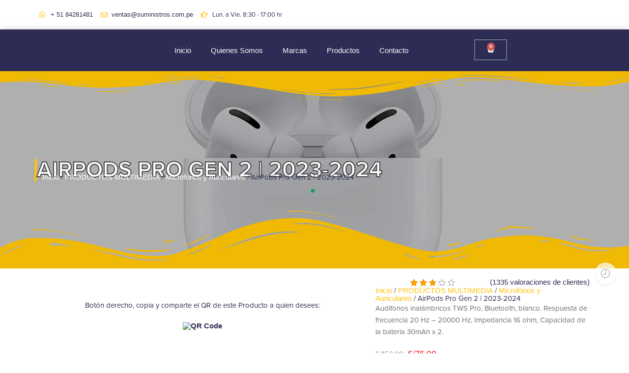

--- FILE ---
content_type: text/html; charset=UTF-8
request_url: http://productos.suministros.com.pe/producto/audifonos-inalambricos-tws-pro-bluetooth/
body_size: 53327
content:
<!DOCTYPE html><html lang="es"><head><script data-no-optimize="1">var litespeed_docref=sessionStorage.getItem("litespeed_docref");litespeed_docref&&(Object.defineProperty(document,"referrer",{get:function(){return litespeed_docref}}),sessionStorage.removeItem("litespeed_docref"));</script> <meta charset="UTF-8"><style id="litespeed-ccss">ul{box-sizing:border-box}:root{--wp--preset--font-size--normal:16px;--wp--preset--font-size--huge:42px}.screen-reader-text{clip:rect(1px,1px,1px,1px);word-wrap:normal!important;border:0;-webkit-clip-path:inset(50%);clip-path:inset(50%);height:1px;margin:-1px;overflow:hidden;padding:0;position:absolute;width:1px}.screen-reader-text{clip:rect(1px,1px,1px,1px);word-wrap:normal!important;border:0;-webkit-clip-path:inset(50%);clip-path:inset(50%);height:1px;margin:-1px;overflow:hidden;overflow-wrap:normal!important;padding:0;position:absolute!important;width:1px}:root{--drawer-width:480px;--neg-drawer-width:calc(var(--drawer-width)*-1)}body{--wp--preset--color--black:#000;--wp--preset--color--cyan-bluish-gray:#abb8c3;--wp--preset--color--white:#fff;--wp--preset--color--pale-pink:#f78da7;--wp--preset--color--vivid-red:#cf2e2e;--wp--preset--color--luminous-vivid-orange:#ff6900;--wp--preset--color--luminous-vivid-amber:#fcb900;--wp--preset--color--light-green-cyan:#7bdcb5;--wp--preset--color--vivid-green-cyan:#00d084;--wp--preset--color--pale-cyan-blue:#8ed1fc;--wp--preset--color--vivid-cyan-blue:#0693e3;--wp--preset--color--vivid-purple:#9b51e0;--wp--preset--gradient--vivid-cyan-blue-to-vivid-purple:linear-gradient(135deg,rgba(6,147,227,1) 0%,#9b51e0 100%);--wp--preset--gradient--light-green-cyan-to-vivid-green-cyan:linear-gradient(135deg,#7adcb4 0%,#00d082 100%);--wp--preset--gradient--luminous-vivid-amber-to-luminous-vivid-orange:linear-gradient(135deg,rgba(252,185,0,1) 0%,rgba(255,105,0,1) 100%);--wp--preset--gradient--luminous-vivid-orange-to-vivid-red:linear-gradient(135deg,rgba(255,105,0,1) 0%,#cf2e2e 100%);--wp--preset--gradient--very-light-gray-to-cyan-bluish-gray:linear-gradient(135deg,#eee 0%,#a9b8c3 100%);--wp--preset--gradient--cool-to-warm-spectrum:linear-gradient(135deg,#4aeadc 0%,#9778d1 20%,#cf2aba 40%,#ee2c82 60%,#fb6962 80%,#fef84c 100%);--wp--preset--gradient--blush-light-purple:linear-gradient(135deg,#ffceec 0%,#9896f0 100%);--wp--preset--gradient--blush-bordeaux:linear-gradient(135deg,#fecda5 0%,#fe2d2d 50%,#6b003e 100%);--wp--preset--gradient--luminous-dusk:linear-gradient(135deg,#ffcb70 0%,#c751c0 50%,#4158d0 100%);--wp--preset--gradient--pale-ocean:linear-gradient(135deg,#fff5cb 0%,#b6e3d4 50%,#33a7b5 100%);--wp--preset--gradient--electric-grass:linear-gradient(135deg,#caf880 0%,#71ce7e 100%);--wp--preset--gradient--midnight:linear-gradient(135deg,#020381 0%,#2874fc 100%);--wp--preset--font-size--small:13px;--wp--preset--font-size--medium:20px;--wp--preset--font-size--large:36px;--wp--preset--font-size--x-large:42px;--wp--preset--spacing--20:.44rem;--wp--preset--spacing--30:.67rem;--wp--preset--spacing--40:1rem;--wp--preset--spacing--50:1.5rem;--wp--preset--spacing--60:2.25rem;--wp--preset--spacing--70:3.38rem;--wp--preset--spacing--80:5.06rem;--wp--preset--shadow--natural:6px 6px 9px rgba(0,0,0,.2);--wp--preset--shadow--deep:12px 12px 50px rgba(0,0,0,.4);--wp--preset--shadow--sharp:6px 6px 0px rgba(0,0,0,.2);--wp--preset--shadow--outlined:6px 6px 0px -3px rgba(255,255,255,1),6px 6px rgba(0,0,0,1);--wp--preset--shadow--crisp:6px 6px 0px rgba(0,0,0,1)}.woocommerce form .form-row .required{visibility:visible}.popup-wrapper{background:rgba(0,0,0,.4);display:none;height:100%;position:fixed;text-align:center;top:0;width:100%;z-index:10000}.popup-wrapper .helper{display:inline-block;height:100%;vertical-align:middle}.popup-wrapper>div{background-color:#fff;box-shadow:10px 10px 60px #555;display:inline-block;height:auto;max-width:400px;min-height:100px;vertical-align:middle;width:60%;position:relative;border-radius:8px;padding:15px}.popup-wrapper .first-step img{margin-bottom:20px;width:75%;margin:0 auto 0px auto}.popup-wrapper .first-step p{font-size:15px}.popup-wrapper .first-step .price{font-size:20px;display:block;margin:0 0 20px;color:#000;line-height:40px}.popup-wrapper .first-step .amount{font-size:40px;display:block}.popup-wrapper .error{width:100%;padding:7px;border:1px solid red;color:red;font-size:14px;margin-bottom:15px;display:none}.popup-wrapper .loader{display:none;width:25px;height:auto;margin:0 auto;position:absolute;right:60px;bottom:23px}.popupCloseButton{background-color:#fff;border:3px solid #999;border-radius:50px;display:inline-block;font-family:arial;font-weight:700;position:absolute;top:-20px;right:-20px;font-size:22px;line-height:36px;width:40px;height:40px;text-align:center}.popup-wrapper .btn_submit{background-color:#01b2b2;color:#fff;padding:10px;width:100%;text-decoration:none;text-transform:capitalize;border-radius:5px}.box{font-size:1.25rem;background-color:#f1f1f1;position:relative;padding:35px 20px;margin-bottom:15px}.box.has-advanced-upload{outline:2px dashed #92b0b3;outline-offset:-10px}.box__input label{color:gray;font-size:20px}.box .box__file{width:.1px;height:.1px;opacity:0;overflow:hidden;position:absolute;z-index:-1}.box .box__file+label{max-width:80%;text-overflow:ellipsis;white-space:nowrap;display:inline-block;overflow:hidden}.box__button{background-color:transparent!important;color:#01b2b2!important;border:1px solid #01b2b2;font-size:14px;padding:15px;text-decoration:none;text-transform:capitalize;border-radius:5px;padding:8px 16px;margin:25px auto 0;display:block}.second-step,.popup-price-wrapper{display:none}.popup-wrapper .first-step .telephone-number{display:block;color:#000;font-size:18px}.popup-wrapper .first-step .telephone-number a{display:block;border-radius:8px;border:dashed 1px #96588a;background:#ccc;font-weight:700;padding:10px;outline:none!important;text-decoration:none}.popup-wrapper .first-step .message-limit-amount{color:#e2401c;display:none}@media screen and (max-width:480px){.popup-wrapper>div{width:86%}}.dgwt-wcas-search-wrapp *{-webkit-box-sizing:border-box;-moz-box-sizing:border-box;box-sizing:border-box}.dgwt-wcas-voice-search{position:absolute;right:0;top:0;height:100%;width:40px;z-index:1;opacity:.5;align-items:center;justify-content:center;display:none}.screen-reader-text{clip:rect(1px,1px,1px,1px);height:1px;overflow:hidden;position:absolute!important;width:1px}.dgwt-wcas-style-pirx .dgwt-wcas-voice-search{right:20px;top:1px;opacity:1}.fa{display:inline-block;font:normal normal normal 14px/1 FontAwesome;font-size:inherit;text-rendering:auto;-webkit-font-smoothing:antialiased;-moz-osx-font-smoothing:grayscale}.fa-bars:before{content:"\f0c9"}.fa-envelope:before{content:"\f0e0"}.fa-whatsapp:before{content:"\f232"}.fa-shopping-bag:before{content:"\f290"}body,p,h1,h2,h3,.price,.amount{font-family:"NS-Proxima-Nova",helvetica,arial,sans-serif!important}[class*=" eicon-"],[class^=eicon]{display:inline-block;font-family:eicons;font-size:inherit;font-weight:400;font-style:normal;font-variant:normal;line-height:1;text-rendering:auto;-webkit-font-smoothing:antialiased;-moz-osx-font-smoothing:grayscale}.eicon-menu-bar:before{content:"\e816"}.eicon-close:before{content:"\e87f"}.eicon-basket-solid:before{content:"\e8e8"}.elementor-screen-only,.screen-reader-text{position:absolute;top:-10000em;width:1px;height:1px;margin:-1px;padding:0;overflow:hidden;clip:rect(0,0,0,0);border:0}.elementor *,.elementor :after,.elementor :before{box-sizing:border-box}.elementor a{box-shadow:none;text-decoration:none}.elementor hr{margin:0;background-color:transparent}.elementor img{height:auto;max-width:100%;border:none;border-radius:0;box-shadow:none}.elementor-element{--flex-direction:initial;--flex-wrap:initial;--justify-content:initial;--align-items:initial;--align-content:initial;--gap:initial;--flex-basis:initial;--flex-grow:initial;--flex-shrink:initial;--order:initial;--align-self:initial;flex-basis:var(--flex-basis);flex-grow:var(--flex-grow);flex-shrink:var(--flex-shrink);order:var(--order);align-self:var(--align-self)}:root{--page-title-display:block}.elementor-page-title,h1.entry-title{display:var(--page-title-display)}.elementor-widget{position:relative}.elementor-widget:not(:last-child){margin-bottom:20px}ul.elementor-icon-list-items.elementor-inline-items{display:flex;flex-wrap:wrap}ul.elementor-icon-list-items.elementor-inline-items .elementor-inline-item{word-break:break-word}.e-con{--border-radius:0;--border-block-start-width:0px;--border-inline-end-width:0px;--border-block-end-width:0px;--border-inline-start-width:0px;--border-style:initial;--border-color:initial;--container-widget-width:100%;--container-widget-height:initial;--container-widget-flex-grow:0;--container-widget-align-self:initial;--content-width:min(100%,var(--container-max-width,1140px));--width:100%;--min-height:initial;--height:auto;--text-align:initial;--margin-block-start:0;--margin-inline-end:0;--margin-block-end:0;--margin-inline-start:0;--padding-block-start:var(--container-default-padding-block-start,10px);--padding-inline-end:var(--container-default-padding-inline-end,10px);--padding-block-end:var(--container-default-padding-block-end,10px);--padding-inline-start:var(--container-default-padding-inline-start,10px);--position:relative;--z-index:revert;--overflow:visible;--gap:var(--widgets-spacing,20px);--overlay-mix-blend-mode:initial;--overlay-opacity:1;--e-con-grid-template-columns:repeat(3,1fr);--e-con-grid-template-rows:repeat(2,1fr);position:var(--position);width:var(--width);min-width:0;min-height:var(--min-height);height:var(--height);border-radius:var(--border-radius);margin-block-start:var(--bc-margin-block-start,var(--margin-block-start));margin-inline-end:var(--bc-margin-inline-end,var(--margin-inline-end));margin-block-end:var(--bc-margin-block-end,var(--margin-block-end));margin-inline-start:var(--bc-margin-inline-start,var(--margin-inline-start));padding-inline-start:var(--bc-padding-inline-start,var(--padding-inline-start));padding-inline-end:var(--bc-padding-inline-end,var(--padding-inline-end));z-index:var(--z-index);overflow:var(--overflow)}.e-con.e-flex{--flex-direction:column;--flex-basis:auto;--flex-grow:0;--flex-shrink:1;flex:var(--flex-grow) var(--flex-shrink) var(--flex-basis)}.e-con-full,.e-con>.e-con-inner{text-align:var(--text-align);padding-block-start:var(--bc-padding-block-start,var(--padding-block-start));padding-block-end:var(--bc-padding-block-end,var(--padding-block-end))}.e-con-full.e-flex,.e-con.e-flex>.e-con-inner{flex-direction:var(--flex-direction)}.e-con,.e-con>.e-con-inner{display:var(--display)}.e-con-boxed.e-flex{flex-direction:column;flex-wrap:nowrap;justify-content:normal;align-items:normal;align-content:normal}.e-con-boxed{text-align:initial;gap:initial}.e-con.e-flex>.e-con-inner{flex-wrap:var(--flex-wrap);justify-content:var(--justify-content);align-items:var(--align-items);align-content:var(--align-content);flex-basis:auto;flex-grow:1;flex-shrink:1;align-self:auto}.e-con>.e-con-inner{gap:var(--gap);width:100%;max-width:var(--content-width);margin:0 auto;padding-inline-start:0;padding-inline-end:0;height:100%}.e-con .elementor-widget.elementor-widget{margin-block-end:0}.e-con:before{content:var(--background-overlay);display:block;position:absolute;mix-blend-mode:var(--overlay-mix-blend-mode);opacity:var(--overlay-opacity);border-radius:var(--border-radius);border-style:var(--border-style);border-color:var(--border-color);border-block-start-width:var(--border-block-start-width);border-inline-end-width:var(--border-inline-end-width);border-block-end-width:var(--border-block-end-width);border-inline-start-width:var(--border-inline-start-width);top:calc(0px - var(--border-block-start-width));left:calc(0px - var(--border-inline-start-width));width:max(100% + var(--border-inline-end-width) + var(--border-inline-start-width),100%);height:max(100% + var(--border-block-start-width) + var(--border-block-end-width),100%)}.e-con .elementor-widget{min-width:0}.e-con>.e-con-inner>.elementor-widget>.elementor-widget-container,.e-con>.elementor-widget>.elementor-widget-container{height:100%}.e-con.e-con>.e-con-inner>.elementor-widget,.elementor.elementor .e-con>.elementor-widget{max-width:100%}@media (max-width:767px){.e-con.e-flex{--width:100%;--flex-wrap:wrap}}.e-con{--bc-margin-block-start:var(--margin-top);--bc-margin-block-end:var(--margin-bottom);--bc-margin-inline-start:var(--margin-left);--bc-margin-inline-end:var(--margin-right);--bc-padding-block-start:var(--padding-top);--bc-padding-block-end:var(--padding-bottom);--bc-padding-inline-start:var(--padding-left);--bc-padding-inline-end:var(--padding-right)}.elementor-button{display:inline-block;line-height:1;background-color:#69727d;font-size:15px;padding:12px 24px;border-radius:3px;color:#fff;fill:#fff;text-align:center}.elementor-button:visited{color:#fff}.elementor-button-icon{flex-grow:0;order:5}.elementor-button-text{flex-grow:1;order:10;display:inline-block}.elementor-button span{text-decoration:inherit}.elementor-element,.elementor-lightbox{--swiper-theme-color:#000;--swiper-navigation-size:44px;--swiper-pagination-bullet-size:6px;--swiper-pagination-bullet-horizontal-gap:6px}.elementor-lightbox{--lightbox-ui-color:hsla(0,0%,93.3%,.9);--lightbox-ui-color-hover:#fff;--lightbox-text-color:var(--lightbox-ui-color);--lightbox-header-icons-size:20px;--lightbox-navigation-icons-size:25px}.elementor-shape{overflow:hidden;position:absolute;left:0;width:100%;line-height:0;direction:ltr}.elementor-shape-top{top:-1px}.elementor-shape-bottom{bottom:-1px}.elementor-shape-bottom:not([data-negative=true]) svg{z-index:-1}.elementor-shape[data-negative=false].elementor-shape-bottom{transform:rotate(180deg)}.elementor-shape svg{display:block;width:calc(100% + 1.3px);position:relative;left:50%;transform:translateX(-50%)}.elementor-shape .elementor-shape-fill{fill:#fff;transform-origin:center;transform:rotateY(0deg)}.elementor .elementor-element ul.elementor-icon-list-items{padding:0}.elementor-5718 .elementor-element.elementor-element-8278d7c:not(.elementor-motion-effects-element-type-background){background-image:url("https://productos.suministros.com.pe/wp-content/uploads/correa_madera.jpg.jpg")}:root{--swiper-theme-color:#007aff}:root{--swiper-navigation-size:44px}.elementor-kit-5505{--e-global-color-primary:#2d2c55;--e-global-color-secondary:#54595f;--e-global-color-text:#706e6e;--e-global-color-accent:#000;--e-global-color-3d8393e:#fff;--e-global-color-df44441:#2d2c55;--e-global-color-17475e5:#ffc107;--e-global-typography-primary-font-family:"Roboto";--e-global-typography-primary-font-weight:600;--e-global-typography-secondary-font-family:"Roboto Slab";--e-global-typography-secondary-font-weight:400;--e-global-typography-text-font-family:"Roboto";--e-global-typography-text-font-weight:400;--e-global-typography-accent-font-family:"Roboto";--e-global-typography-accent-font-weight:500;color:var(--e-global-color-text);font-family:"Poppins",Sans-serif;font-size:15px}.elementor-kit-5505 a{color:var(--e-global-color-df44441);font-family:"Poppins",Sans-serif}.elementor-kit-5505 h1{color:var(--e-global-color-primary);font-family:"Poppins",Sans-serif;font-size:40px;font-weight:900;text-transform:uppercase}.elementor-kit-5505 h2{color:var(--e-global-color-primary);font-family:"Poppins",Sans-serif;font-size:35px;font-weight:700}.elementor-kit-5505 h3{color:var(--e-global-color-primary);font-family:"Poppins",Sans-serif;font-size:25px;font-weight:700}.elementor-kit-5505 button,.elementor-kit-5505 input[type=submit],.elementor-kit-5505 .elementor-button{font-family:"Poppins",Sans-serif;font-weight:700;color:var(--e-global-color-3d8393e);background-color:var(--e-global-color-primary);border-radius:13px}.elementor-kit-5505 img{border-style:none;border-radius:0}.elementor-kit-5505 label{color:var(--e-global-color-primary);font-family:"Poppins",Sans-serif}.elementor-kit-5505 input:not([type=button]):not([type=submit]){color:var(--e-global-color-text);border-radius:10px}.e-con{--container-max-width:1140px}.elementor-widget:not(:last-child){margin-block-end:18px}.elementor-element{--widgets-spacing:18px 18px}h1.entry-title{display:var(--page-title-display)}@media (max-width:1024px){.e-con{--container-max-width:1024px}}@media (max-width:767px){.e-con{--container-max-width:767px}}.elementor-location-header:before{content:"";display:table;clear:both}.elementor-5690 .elementor-element.elementor-element-b0b2ec0{--display:flex;--min-height:20px;--flex-direction:row;--container-widget-width:initial;--container-widget-height:100%;--container-widget-flex-grow:1;--container-widget-align-self:stretch;--gap:0px 0px;--margin-block-start:0px;--margin-block-end:0px;--margin-inline-start:0px;--margin-inline-end:0px}.elementor-5690 .elementor-element.elementor-element-b0b2ec0:not(.elementor-motion-effects-element-type-background){background-color:var(--e-global-color-3d8393e)}.elementor-5690 .elementor-element.elementor-element-4343546{--display:flex;--flex-direction:column;--container-widget-width:100%;--container-widget-height:initial;--container-widget-flex-grow:0;--container-widget-align-self:initial}.elementor-5690 .elementor-element.elementor-element-5efc046 .elementor-icon-list-icon i{color:var(--e-global-color-17475e5)}.elementor-5690 .elementor-element.elementor-element-5efc046{--e-icon-list-icon-size:14px;--icon-vertical-offset:0px}.elementor-5690 .elementor-element.elementor-element-5efc046 .elementor-icon-list-icon{padding-right:0}.elementor-5690 .elementor-element.elementor-element-5efc046 .elementor-icon-list-item>.elementor-icon-list-text,.elementor-5690 .elementor-element.elementor-element-5efc046 .elementor-icon-list-item>a{font-size:13px}.elementor-5690 .elementor-element.elementor-element-5efc046 .elementor-icon-list-text{color:var(--e-global-color-primary)}.elementor-5690 .elementor-element.elementor-element-a6ccac1{--display:flex;--min-height:75px;--flex-direction:row;--container-widget-width:initial;--container-widget-height:100%;--container-widget-flex-grow:1;--container-widget-align-self:stretch;--gap:0px 0px;box-shadow:0px 4px 15px -2px rgba(0,0,0,.5)}.elementor-5690 .elementor-element.elementor-element-a6ccac1:not(.elementor-motion-effects-element-type-background){background-color:var(--e-global-color-primary)}.elementor-5690 .elementor-element.elementor-element-05953cd{--display:flex;--flex-direction:column;--container-widget-width:100%;--container-widget-height:initial;--container-widget-flex-grow:0;--container-widget-align-self:initial;--justify-content:center}.elementor-5690 .elementor-element.elementor-element-99425ee img{border-style:none;box-shadow:0px 0px 0px 0px rgba(0,0,0,.5)}.elementor-5690 .elementor-element.elementor-element-99425ee>.elementor-widget-container{border-style:none}.elementor-5690 .elementor-element.elementor-element-8d83a65{--display:flex;--flex-direction:column;--container-widget-width:100%;--container-widget-height:initial;--container-widget-flex-grow:0;--container-widget-align-self:initial}.elementor-5690 .elementor-element.elementor-element-f9b8d7a .elementor-menu-toggle{margin:0 auto;background-color:var(--e-global-color-17475e5)}.elementor-5690 .elementor-element.elementor-element-f9b8d7a .elementor-nav-menu--main .elementor-item{color:var(--e-global-color-3d8393e);fill:var(--e-global-color-3d8393e)}.elementor-5690 .elementor-element.elementor-element-f9b8d7a .elementor-nav-menu--main:not(.e--pointer-framed) .elementor-item:before,.elementor-5690 .elementor-element.elementor-element-f9b8d7a .elementor-nav-menu--main:not(.e--pointer-framed) .elementor-item:after{background-color:var(--e-global-color-17475e5)}.elementor-5690 .elementor-element.elementor-element-f9b8d7a .elementor-nav-menu--dropdown a,.elementor-5690 .elementor-element.elementor-element-f9b8d7a .elementor-menu-toggle{color:var(--e-global-color-3d8393e)}.elementor-5690 .elementor-element.elementor-element-f9b8d7a .elementor-nav-menu--dropdown{background-color:var(--e-global-color-primary)}.elementor-5690 .elementor-element.elementor-element-f9b8d7a div.elementor-menu-toggle{color:var(--e-global-color-primary)}.elementor-5690 .elementor-element.elementor-element-cefacf9{--display:flex;--flex-direction:column;--container-widget-width:100%;--container-widget-height:initial;--container-widget-flex-grow:0;--container-widget-align-self:initial}.elementor-5690 .elementor-element.elementor-element-18d8396{--main-alignment:left;--divider-style:solid;--subtotal-divider-style:solid;--view-cart-button-display:none;--cart-footer-layout:1fr;--elementor-remove-from-cart-button:none;--remove-from-cart-button:block;--toggle-button-icon-color:var(--e-global-color-3d8393e);--toggle-button-icon-hover-color:var(--e-global-color-primary);--toggle-button-hover-border-color:#02010100;--toggle-button-border-width:2px;--toggle-button-border-radius:0px;--cart-background-color:var(--e-global-color-primary);--cart-border-style:none;--cart-close-button-color:var(--e-global-color-17475e5);--menu-cart-subtotal-color:var(--e-global-color-3d8393e);--product-variations-color:var(--e-global-color-3d8393e);--product-price-color:var(--e-global-color-17475e5);--checkout-button-hover-background-color:var(--e-global-color-3d8393e);--empty-message-color:var(--e-global-color-3d8393e)}.elementor-5690 .elementor-element.elementor-element-18d8396 .elementor-menu-cart__close-button{margin-right:auto}.elementor-5690 .elementor-element.elementor-element-18d8396 .widget_shopping_cart_content{--subtotal-divider-left-width:0;--subtotal-divider-right-width:0}@media (max-width:1024px){.elementor-5690 .elementor-element.elementor-element-18d8396{--main-alignment:center}}@media (min-width:768px){.elementor-5690 .elementor-element.elementor-element-4343546{--width:70%}.elementor-5690 .elementor-element.elementor-element-05953cd{--width:25%}.elementor-5690 .elementor-element.elementor-element-8d83a65{--width:62%}.elementor-5690 .elementor-element.elementor-element-cefacf9{--width:25%}}@media (max-width:767px){.elementor-5690 .elementor-element.elementor-element-f9b8d7a{--nav-menu-icon-size:30px}}.elementor-5704 .elementor-element.elementor-element-b32574c img{border-style:none;box-shadow:0px 0px 0px 0px rgba(0,0,0,.5)}.elementor-5718 .elementor-element.elementor-element-8278d7c{--display:flex;--min-height:400px;--flex-direction:column;--container-widget-width:100%;--container-widget-height:initial;--container-widget-flex-grow:0;--container-widget-align-self:initial;--justify-content:center;--overlay-opacity:.83}.elementor-5718 .elementor-element.elementor-element-8278d7c:not(.elementor-motion-effects-element-type-background){background-position:center center;background-repeat:no-repeat}.elementor-5718 .elementor-element.elementor-element-8278d7c:before{--background-overlay:'';background-color:#00000061}.elementor-5718 .elementor-element.elementor-element-8278d7c>.e-con-inner>.elementor-shape-top .elementor-shape-fill{fill:#f0b903}.elementor-5718 .elementor-element.elementor-element-8278d7c>.e-con-inner>.elementor-shape-top svg{height:60px}.elementor-5718 .elementor-element.elementor-element-8278d7c>.e-con-inner>.elementor-shape-bottom .elementor-shape-fill{fill:#f0b903}.elementor-5718 .elementor-element.elementor-element-8278d7c>.e-con-inner>.elementor-shape-bottom svg{width:calc(100% + 1.3px);height:120px}.elementor-5718 .elementor-element.elementor-element-0d9a506{text-align:left}.elementor-5718 .elementor-element.elementor-element-0d9a506 .elementor-heading-title{color:#fff;font-size:45px;font-weight:700;-webkit-text-stroke-width:2px;stroke-width:2px;-webkit-text-stroke-color:#000000A8;stroke:#000000A8}.elementor-5718 .elementor-element.elementor-element-0d9a506>.elementor-widget-container{border-style:solid;border-width:0 0 0 5px;border-color:var(--e-global-color-17475e5)}.elementor-5718 .elementor-element.elementor-element-2a4b6c0 .woocommerce-breadcrumb{color:var(--e-global-color-primary)}.elementor-5718 .elementor-element.elementor-element-2a4b6c0 .woocommerce-breadcrumb>a{color:#fff}.elementor-5718 .elementor-element.elementor-element-2a4b6c0>.elementor-widget-container{margin:-16px 0 0 6px;padding:0}.elementor-5718 .elementor-element.elementor-element-f2ab297{--display:flex;--flex-direction:row;--container-widget-width:initial;--container-widget-height:100%;--container-widget-flex-grow:1;--container-widget-align-self:stretch;--gap:0px 0px}.elementor-5718 .elementor-element.elementor-element-aadacc5{--display:flex;--flex-direction:column;--container-widget-width:100%;--container-widget-height:initial;--container-widget-flex-grow:0;--container-widget-align-self:initial}.elementor-5718 .elementor-element.elementor-element-7b1a225>.elementor-widget-container{margin:0;padding:0}.elementor-5718 .elementor-element.elementor-element-7b1a225.elementor-element{--order:-99999}.elementor-5718 .elementor-element.elementor-element-6d8b109{text-align:center;color:var(--e-global-color-primary);font-family:var(--e-global-typography-primary-font-family),Sans-serif;font-weight:var(--e-global-typography-primary-font-weight)}.elementor-5718 .elementor-element.elementor-element-6d8b109>.elementor-widget-container{margin:20px 0 0}.elementor-5718 .elementor-element.elementor-element-6d8b109.elementor-element{--align-self:center}.elementor-5718 .elementor-element.elementor-element-ac0f4de{--display:flex}.elementor-5718 .elementor-element.elementor-element-8fd89e1 .woocommerce-breadcrumb{color:var(--e-global-color-primary);text-align:left}.elementor-5718 .elementor-element.elementor-element-8fd89e1 .woocommerce-breadcrumb>a{color:var(--e-global-color-17475e5)}.elementor-5718 .elementor-element.elementor-element-8fd89e1>.elementor-widget-container{margin:0 0 0 -10px;padding:0}.elementor-5718 .elementor-element.elementor-element-8fd89e1.elementor-element{--align-self:flex-start}.elementor-5718 .elementor-element.elementor-element-ac17581 .elementor-nav-menu .elementor-item{font-size:21px;font-weight:700}.elementor-5718 .elementor-element.elementor-element-ac17581 .elementor-nav-menu--dropdown{border-style:none}@media (min-width:768px){.elementor-5718 .elementor-element.elementor-element-aadacc5{--width:60%}.elementor-5718 .elementor-element.elementor-element-ac0f4de{--width:40%}}@media (min-width:1025px){.elementor-5718 .elementor-element.elementor-element-8278d7c:not(.elementor-motion-effects-element-type-background){background-attachment:scroll}}.wpgs-for{display:none}.wpgs-lightbox-icon{position:relative}.wpgs-lightbox-icon:before{-webkit-font-smoothing:antialiased;-moz-osx-font-smoothing:grayscale;display:inline-block;font-style:normal;font-variant:normal;font-weight:400;line-height:1;z-index:9;font-weight:900;line-height:inherit;content:url("https://s.w.org/images/core/emoji/14.0.0/svg/1f50d.svg");display:block;line-height:2;text-indent:0;width:25px;height:35px;text-align:center;border-radius:3px;top:10px;right:15px;position:absolute}@media only screen and (min-width:991px){.wpgs-lightbox-icon:before{display:none}}header,nav{display:block}script{display:none!important}html{font-family:sans-serif;-ms-text-size-adjust:100%;-webkit-text-size-adjust:100%}body{margin:0;overflow-x:hidden}a{background:0 0}p a{color:#000}h1{font-size:2em;margin:.67em 0}hr{-moz-box-sizing:content-box;box-sizing:content-box;height:0}img{border:0}svg:not(:root){overflow:hidden}button,input{font-family:inherit;font-size:100%;margin:0}button,input{line-height:normal}button{text-transform:none}button,input[type=submit]{-webkit-appearance:button}input[type=checkbox]{box-sizing:border-box;padding:0}button::-moz-focus-inner,input::-moz-focus-inner{border:0;padding:0}button,.button,input[type=submit]{letter-spacing:2px}body button,body .button,body input[type=submit]{padding:13px 35px;letter-spacing:0;font-weight:700;background-color:#fdce07;border-color:#fdce07;border-width:1px;color:#000;text-transform:capitalize}*,*:before,*:after{-moz-box-sizing:border-box;-webkit-box-sizing:border-box;box-sizing:border-box}html,body{font-size:14.5px}body{background:#fff;color:#333e48;padding:0;margin:0;font-family:"Open Sans",Helvetica,Arial,sans-serif;font-weight:400;font-style:normal;line-height:1;position:relative}img{max-width:100%;height:auto}img{-ms-interpolation-mode:bicubic}.left{float:left!important}.right{float:right!important}.text-center{text-align:center!important}.antialiased{-webkit-font-smoothing:antialiased;-moz-osx-font-smoothing:grayscale}img{display:inline-block;vertical-align:middle}.row{width:100%;margin-left:auto;margin-right:auto;margin-top:0;margin-bottom:0;max-width:82.75862em;*zoom:1}.row:before,.row:after{content:" ";display:table}.row:after{clear:both}.columns{position:relative;padding-left:.68966em;padding-right:.68966em;width:100%;float:left}@media only screen{.columns{position:relative;padding-left:.68966em;padding-right:.68966em;float:left}}@media only screen and (min-width:52.96552em){.large-12{position:relative;width:100%}}div,ul,li,h1,h2,h3,form,p{margin:0;padding:0;direction:ltr}a{color:#333e48;text-decoration:none;line-height:inherit}a img{border:none}p{font-family:inherit;font-weight:400;font-size:100%;line-height:1.6;margin-bottom:1.37931em;text-rendering:optimizeLegibility}h1,h2,h3{font-family:"Open Sans",Helvetica,Arial,sans-serif;font-weight:400;font-style:normal;color:#000;text-rendering:optimizeLegibility;margin-top:.2em;margin-bottom:.5em;line-height:1.1931em}h1{font-size:1.24138em}h2{font-size:1.10345em}h3{font-size:1.31034em}hr{border:solid #eee;border-width:1px 0 0;clear:both;height:0}i{font-style:italic;line-height:inherit}ul{font-size:1em;line-height:1.6;margin-bottom:1.37931em;list-style-position:inside;font-family:inherit}ul{margin-left:0}ul li ul{margin-left:1.37931em;margin-bottom:0;font-size:1em}@media only screen and (min-width:52.96552em){h1,h2,h3{line-height:1.4}h1{font-size:1.93103em}h2{font-size:1.7931em}h3{font-size:1.65517em}}button,.button,input[type=submit]{border:2px solid;text-transform:capitalize;font-family:inherit;font-weight:700;line-height:1;margin:0;position:relative;text-decoration:none;text-align:center;display:inline-block;padding-top:1.10345em;padding-right:1.98621em;padding-bottom:1.17241em;padding-left:1.98621em;font-size:1.03448em;background-color:#333;color:#fff;border-color:#aaa;-webkit-border-radius:3px;-moz-border-radius:3px;border-radius:3px}button,.button,input[type=submit]{padding-top:1.10345em;padding-bottom:1.10345em}@media only screen and (min-width:52.96552em){button,.button,input[type=submit]{display:inline-block}}form{margin:0 0 .96552em}label{font-size:1em;color:#4d4d4d;display:block;font-weight:500;margin-bottom:.2069em}label.right{float:none;text-align:right}input[type=text],input[type=password]{background-color:#fff;font-family:inherit;border:1px solid #ccc;-webkit-border-radius:0px;-moz-border-radius:0px;border-radius:0;-webkit-box-shadow:none;box-shadow:none;color:rgba(0,0,0,.75);display:block;font-size:.89655em;margin:0 0 .96552em;padding:.48276em;height:2.68966em;width:100%;-moz-box-sizing:border-box;-webkit-box-sizing:border-box;box-sizing:border-box}input[type=file],input[type=checkbox]{margin:0 0 .96552em}input[type=file]{width:100%}[class*=" icon-nasa-"]{display:inline-block;font-family:"nasa-font";font-style:normal;font-weight:400;font-variant:normal;text-transform:none;speak:none;line-height:1;-webkit-font-smoothing:antialiased;-moz-osx-font-smoothing:grayscale}.icon-nasa-compare-1:before{content:""}[class*=" icon-v2-nasa-"]{display:inline-block;font-family:"nasa-font-2";font-style:normal;font-weight:400;font-variant:normal;text-transform:none;speak:none;line-height:1;-webkit-font-smoothing:antialiased;-moz-osx-font-smoothing:grayscale}.icon-v2-nasa-wishlist:before{content:""}[class^=pe-7s-],[class*=" pe-7s-"]{display:inline-block;font-family:'Pe-icon-7-stroke';speak:none;font-style:normal;font-weight:400;font-variant:normal;text-transform:none;line-height:1;-webkit-font-smoothing:antialiased;-moz-osx-font-smoothing:grayscale}.pe-7s-close:before{content:"\e680"}.pe-7s-angle-up:before{content:"\e682"}.pe-7s-user:before{content:"\e605"}.pe-7s-look:before{content:"\e63e"}.pe-7s-clock:before{content:"\e66b"}.black-window,.white-window,.transparent-window,.transparent-mobile{filter:alpha(opacity=70);opacity:.7;width:100%;height:100%;position:fixed;top:0;left:0;display:none;z-index:400}.black-window,.transparent-window,.transparent-mobile{background:#000}.white-window{background:#fff}.nasa-vitual-hidden{border:0 none;height:0;width:0;padding:0;margin:0;overflow:hidden}@-webkit-keyframes nasa-spin{0%{-webkit-transform:rotate(0deg)}100%{-webkit-transform:rotate(359deg)}}@-moz-keyframes nasa-spin{0%{-moz-transform:rotate(0deg)}100%{-moz-transform:rotate(359deg)}}@-o-keyframes nasa-spin{0%{-o-transform:rotate(0deg)}100%{-o-transform:rotate(359deg)}}@keyframes nasa-spin{0%{transform:rotate(0deg)}100%{transform:rotate(359deg)}}.nasa-loader{position:absolute;z-index:9;filter:alpha(opacity=60);opacity:.6;top:50%;left:50%;border-top:1px solid #efefef;border-bottom:1px solid #333;border-left:1px solid #efefef;border-right:1px solid #333;width:30px;height:30px;margin-left:-15px;margin-top:-15px;display:block;-webkit-border-radius:50%;-moz-border-radius:50%;border-radius:50%;-webkit-animation:nasa-spin .5s linear infinite;-moz-animation:nasa-spin .5s linear infinite;-o-animation:nasa-spin .5s linear infinite;-ms-animation:nasa-spin .5s linear infinite;animation:nasa-spin .5s linear infinite}.nasa-login-register-warper{width:100%;height:1px;text-align:center;position:fixed;z-index:9999;top:50%;visibility:hidden;filter:alpha(opacity=0);opacity:0;-webkit-transform:translateY(-50px);-moz-transform:translateY(-50px);-o-transform:translateY(-50px);-ms-transform:translateY(-50px);transform:translateY(-50px)}.nasa-login-register-warper #nasa-login-register-form{width:500px;max-width:90%;margin:0 auto;background:#fff;border:1px solid #ccc;position:relative;-webkit-border-radius:5px;-moz-border-radius:5px;border-radius:5px;-webkit-transform:translateY(-50%);-moz-transform:translateY(-50%);-o-transform:translateY(-50%);-ms-transform:translateY(-50%);transform:translateY(-50%)}.nasa-login-register-warper #nasa-login-register-form .nasa-form-logo-log{border-bottom:1px solid #ddd;padding:15px;text-align:center}.nasa-login-register-warper #nasa-login-register-form .nasa-form-logo-log .header_logo{max-height:45px}.nasa-login-register-warper #nasa-login-register-form .nasa-form-title{margin:10px 0 25px;font-size:140%}.nasa-login-register-warper #nasa-login-register-form .nasa-form-content{margin:10px 15% 35px}.nasa-login-register-warper #nasa-login-register-form .nasa-form-content #nasa_rememberme{margin-bottom:0;position:relative;top:2px}.nasa-login-register-warper #nasa-login-register-form .login-register-close{position:absolute;right:-5px;top:-5px}.nasa-login-register-warper #nasa-login-register-form .login-register-close a{font-size:250%}.nasa-login-register-warper #nasa-login-register-form .login-register-close a i:before{background:#efefef;color:#222;-webkit-border-radius:99px;-moz-border-radius:99px;border-radius:99px}.nasa-login-register-warper #nasa-login-register-form form label,.nasa-login-register-warper #nasa-login-register-form form .form-row.row-submit{text-align:left}.nasa-login-register-warper #nasa-login-register-form #nasa_customer_login{overflow:hidden;position:relative}.nasa-login-register-warper #nasa-login-register-form #nasa_customer_login .nasa_login-form{position:relative;left:0}#nasa-viewed-sidebar-content{top:0;right:0;bottom:0;left:0}#nasa-wishlist-sidebar-content{height:100%}.nasa-static-sidebar{position:fixed;top:0;bottom:0;overflow:hidden;overflow-y:auto;text-align:left;z-index:9998;max-width:80%;width:500px;padding:75px 80px;right:-510px}.nasa-static-sidebar#nasa-quickview-sidebar{padding:25px;width:600px;right:-610px;direction:ltr;max-width:90%}.nasa-static-sidebar.style-1{background:#fff;color:#333e48}.nasa-static-sidebar.style-1 a{color:#333}.nasa-static-sidebar .nasa-sidebar-close a{display:none;color:inherit;padding:10px;float:right;line-height:300%;position:absolute;right:20px;top:0}.nasa-static-sidebar .nasa-sidebar-tit{margin-bottom:0;margin-top:0;font-size:230%;font-weight:700}.nasa-static-sidebar .nasa-sidebar-tit.nasa-tit-viewed{display:block;padding:0 10px}.nasa-static-sidebar .widget_shopping_cart_content{padding-bottom:30px}#nasa-init-viewed{display:block;text-align:center;position:fixed;z-index:100;bottom:140px;right:25px;width:45px;height:45px;line-height:45px;font-size:150%;background:#fff;color:#333e48;filter:alpha(opacity=70);opacity:.7;box-shadow:0 2px 0 0 rgba(0,0,0,.1),0 0 0 .5px rgba(0,0,0,.04);-moz-webkit-box-shadow:0 2px 0 0 rgba(0,0,0,.1),0 0 0 .5px rgba(0,0,0,.04);-ms-webkit-box-shadow:0 2px 0 0 rgba(0,0,0,.1),0 0 0 .5px rgba(0,0,0,.04);-o-webkit-box-shadow:0 2px 0 0 rgba(0,0,0,.1),0 0 0 .5px rgba(0,0,0,.04);-webkit-border-radius:50%;-moz-border-radius:50%;border-radius:50%}#nasa-init-viewed i{display:block;line-height:45px}#nasa-init-viewed .nasa-init-viewed-text{display:none}#nasa-menu-sidebar-content{position:fixed;top:0;bottom:0;left:-510px;z-index:9999;text-align:left;max-height:100%;width:500px;max-width:80%;background:#000}#nasa-menu-sidebar-content .nasa-mobile-nav-wrap{width:100%;height:100%;overflow-y:auto!important;direction:rtl;padding:15px}#nasa-menu-sidebar-content.nasa-light-new{background-color:#fff;-webkit-box-shadow:0 1px 3px rgba(0,0,0,.1);-moz-box-shadow:0 1px 3px rgba(0,0,0,.1);box-shadow:0 1px 3px rgba(0,0,0,.1)}#nasa-menu-sidebar-content.nasa-light-new .nasa-mobile-nav-wrap{padding-left:0;padding-right:0;padding-top:0}@media screen and (-webkit-min-device-pixel-ratio:0){.search-wrapper{color:#c00}::i-block-chrome{color:#000}}.nasa-relative{position:relative}.nasa-absolute{position:absolute}.nasa-fullwidth{width:100%!important}.nasa-display-table{display:table}.screen-reader-text{display:none;position:relative;height:auto;width:100%;font-size:125%;filter:alpha(opacity=60);opacity:.6;margin-bottom:20px}html{min-height:100%}body{min-height:100%;overflow-y:scroll;background-color:transparent}.pe7-icon{font-size:130%}p:empty{display:none}.margin-top-10{margin-top:10px!important}.margin-top-20{margin-top:20px!important}.hidden-tag,.warpper-mobile-search{display:none}.inline-block{display:inline-block}.required{color:red}.entry-title{font-weight:700}.size-full{max-width:100%;height:auto}@media only screen and (min-width:53.03448em){.nasa-top-cat-filter-wrap-mobile{display:none}}.nasa-top-cat-filter-wrap-mobile{position:fixed;max-height:100%;width:500px;max-width:80%;overflow-y:auto;top:0;bottom:0;left:-550px;z-index:400;background:#000;color:#fff}.nasa-top-cat-filter-wrap-mobile.nasa-light{background:#fff;color:#333e48;-webkit-box-shadow:0 1px 12px 0 rgba(0,0,0,.15);-moz-box-shadow:0 1px 12px 0 rgba(0,0,0,.15);box-shadow:0 1px 12px 0 rgba(0,0,0,.15)}.nasa-top-cat-filter-wrap-mobile .nasa-tit-filter-cat{margin:20px 20px 0;color:inherit;font-size:150%;font-weight:700}.price{display:inline-block;min-height:15px;font-size:110%}.product-item{position:relative;display:block;margin:0;z-index:1}.product-item.nasa-product-text-center .product-info-wrap{text-align:center}.product-item .product-info-wrap{position:relative;z-index:5;padding:0 15px;margin-top:-6px;background:#fff;-webkit-border-radius:0 0 5px 5px;-moz-border-radius:0 0 5px 5px;border-radius:0 0 5px 5px}.product-item .info{position:relative;padding:10px 0}.product-item .info .name{color:#0062bd}.product-item .info .name a{font-size:110%;line-height:1.3;margin-bottom:5px;font-weight:600;color:#0062bd;display:block}.product-item .info .name.nasa-show-one-line a{overflow:hidden;white-space:nowrap;text-overflow:ellipsis}.product-item .info .price-wrap{line-height:1.6}.product-item .info .price{display:inline-block;min-height:15px;font-size:110%;font-weight:400}.product-item .product-des{display:none;font-size:100%}.product-item .product-img-wrap{position:relative;padding:15px 15px 6px;z-index:1;background:#fff;-webkit-border-radius:0px 0px 0 0;-moz-border-radius:0px 0px 0 0;border-radius:0}.product-item.style-1 .nasa-product-grid{position:absolute;bottom:6px;left:15px;right:15px;height:1px;z-index:10}.product-item.style-1 .product-interactions{position:absolute;bottom:0;left:0;right:0;height:45px;background:#fff;text-align:center;border-top:1px solid #eee;border-bottom:1px solid #eee;filter:alpha(opacity=0);opacity:0;visibility:hidden;-webkit-transform:translateY(100%);-moz-transform:translateY(100%);-o-transform:translateY(100%);-ms-transform:translateY(100%);transform:translateY(100%)}.product-item.style-1 .product-interactions .btn-link{display:inline-block}.product-item.style-1 .product-interactions .nasa-icon{font-size:130%;line-height:43px;margin:0 5px;width:20px;font-weight:700}.product-item.style-1 .product-interactions .quick-view .nasa-icon.pe-icon{font-size:150%}.product-item.style-1 .product-interactions .nasa-text{display:none}.product-item .nasa-sc-pdeal-countdown{position:absolute;z-index:4;left:15px;right:15px;bottom:6px;background:0 0;margin:0;height:1px;text-align:center}.product-interactions{width:100%}.product-interactions .nasa-icon{font-size:120%}.product-interactions .btn-wishlist,.product-interactions .quick-view,.product-interactions .btn-compare{display:inline-block}.product-interactions .add-to-cart-btn{display:none}.product-interactions .btn-link{text-align:center;z-index:10}.product-interactions .btn-link .nasa-icon{color:#333e48}.product-interactions .add-to-cart-grid .nasa-icon{display:inline-block;font-size:120%;line-height:34px;font-weight:700}.product-interactions .add-to-cart-grid .nasa-icon.fa{font-weight:300;font-size:120%}.product-item.hover-fade .product-img .main-img img{opacity:1}.product-item .product-img.nasa-no-effect .main-img img{opacity:unset}.product-img{position:relative;overflow:hidden}.product-img .main-img{display:block;width:auto;height:auto}.product-img .main-img img{min-width:100%;display:block}.product-img img.attachment-shop_catalog{display:block}.nasa-product-more-hover{position:absolute;width:100%;height:1px;bottom:0;z-index:100;visibility:hidden;filter:alpha(opacity=0);opacity:0;-webkit-transform:translateY(-20px);-moz-transform:translateY(-20px);-o-transform:translateY(-20px);-ms-transform:translateY(-20px);transform:translateY(-20px)}.nasa-product-more-hover .nasa-product-more-wrap-hover{position:relative;z-index:100;background:#fff;padding:0 15px;overflow:hidden;-webkit-border-radius:0;-moz-border-radius:0;border-radius:0}.nasa-clear-box-shadow{background:#fff;position:absolute;z-index:10;height:10px;width:100%;bottom:-5px}body .product-item.style-1 .nasa-product-grid .product-interactions .add-to-cart-btn .add-to-cart-grid{background-color:transparent;position:relative}.nasa-compare-mess{position:absolute;display:block;width:100%;left:0;top:4%;text-align:center;font-size:100%;color:#fdce07;z-index:1}.nasa-slider{display:none}.nasa-slider.nasa-slider-grid{z-index:0}.owl-carousel{position:relative}button::-moz-focus-inner{padding:0;border:0}.nasa-sc-pdeal-countdown{text-align:left}@media only screen and (max-width:52.96552em){html{margin-top:0!important}body{background:0 0;-ms-overflow-style:none}body input[name="s"]{font-size:16px}body .nasa-close-filter-cat{display:none}.product-item .main-img img{width:100%}.product-interactions{filter:alpha(opacity=100);opacity:1;transform:none;-webkit-transform:none;-o-transform:none}.cart-icon{margin:0}.warpper-mobile-search{display:block;position:fixed;z-index:9999;background:#fff;padding:15px 10px;width:100%;top:0;box-shadow:10px 5px 30px 3px #d1d1d1;visibility:hidden;filter:alpha(opacity=0);opacity:0;-webkit-transform:translateY(-20px);-moz-transform:translateY(-20px);-o-transform:translateY(-20px);-ms-transform:translateY(-20px);transform:translateY(-20px)}.warpper-mobile-search input{width:100%;margin:auto}.warpper-mobile-search form{margin:0}.warpper-mobile-search form input{margin:0}.warpper-mobile-search input.live-search-input{width:100%}.product-item{margin:0 0 10px;min-height:auto!important}.product-item .product-img-wrap,.product-item .product-info-wrap{-webkit-box-shadow:none;-moz-box-shadow:none;box-shadow:none}.product-item .nasa-product-more-hover{display:none}.product-item .nasa-product-grid .product-interactions .btn-compare,.product-item .nasa-product-grid .product-interactions .btn-wishlist{visibility:inherit;filter:alpha(opacity=100);opacity:1}.nasa-static-sidebar{-ms-overflow-style:none;overflow:-moz-scrollbars-none}.nasa-static-sidebar::-webkit-scrollbar{display:none}.nasa-static-sidebar .nasa-sidebar-close .nasa-sidebar-tit{font-size:180%}body .products .grid.product-item .info .name.nasa-show-one-line{overflow:hidden;white-space:nowrap;text-overflow:ellipsis}body .nasa-close-filter-cat{display:none}body .product-item .nasa-sc-pdeal-countdown{left:5px;right:5px}body .product-item .info .price{height:22px}body .product-item .nasa-clear-box-shadow{display:none}body .product-item .product-img-wrap{padding:5px 5px 6px}body .product-item .product-info-wrap{padding:0 5px}}@media only screen and (min-width:53.03448em){html{margin-right:inherit!important}body .transparent-mobile,body #nasa-menu-sidebar-content{display:none}body .black-window-mobile{display:none;width:0}button,.button,input[type=submit]{display:inline-block}}@media only screen and (max-width:52.96552em){body .black-window-mobile{visibility:hidden;filter:alpha(opacity=0);opacity:0;width:100%;height:100%;background:#000;position:fixed;top:0;left:0;z-index:400}}@media only screen and (max-width:480px){body .nasa-login-register-warper #nasa-login-register-form .nasa-form-content{margin:10px 10px 35px}}@media screen and (max-width:600px){body .nasa-static-sidebar{padding:30px 20px}}#nasa-back-to-top{width:45px;height:45px;display:block;position:fixed;bottom:200px;right:25px;z-index:100;background:#fff;color:#333e48;line-height:45px;font-size:200%;text-align:center;visibility:hidden;filter:alpha(opacity=70);opacity:.7;box-shadow:0 2px 0 0 rgba(0,0,0,.1),0 0 0 .5px rgba(0,0,0,.04);-moz-webkit-box-shadow:0 2px 0 0 rgba(0,0,0,.1),0 0 0 .5px rgba(0,0,0,.04);-ms-webkit-box-shadow:0 2px 0 0 rgba(0,0,0,.1),0 0 0 .5px rgba(0,0,0,.04);-o-webkit-box-shadow:0 2px 0 0 rgba(0,0,0,.1),0 0 0 .5px rgba(0,0,0,.04);-webkit-border-radius:50%;-moz-border-radius:50%;border-radius:50%}#nasa-back-to-top i{line-height:45px}@media only screen and (max-width:52.96552em){body .warpper-mobile-search{display:block}}.warpper-mobile-search{display:none;position:fixed;z-index:9999;background:#fff;padding:20px;width:100%;top:0;-webkit-box-shadow:0 1px 3px rgba(0,0,0,.1);-moz-box-shadow:0 1px 3px rgba(0,0,0,.1);box-shadow:0 1px 3px rgba(0,0,0,.1);visibility:hidden;opacity:0;-webkit-transform:translateY(-70px);-moz-transform:translateY(-70px);-o-transform:translateY(-70px);-ms-transform:translateY(-70px);transform:translateY(-70px)}.warpper-mobile-search input{width:100%;margin:auto}.warpper-mobile-search form{margin:0}.warpper-mobile-search form input{margin:0}.warpper-mobile-search .live-search-input{width:100%}@-webkit-keyframes fadeIn{0%{opacity:0}100%{opacity:1}}@keyframes fadeIn{0%{opacity:0}100%{opacity:1}}.fadeIn{-webkit-animation-name:fadeIn;animation-name:fadeIn}@-webkit-keyframes fadeInUp{0%{opacity:0;-webkit-transform:translateY(20px);transform:translateY(20px)}100%{opacity:1;-webkit-transform:translateY(0);transform:translateY(0)}}@keyframes fadeInUp{0%{opacity:0;-webkit-transform:translateY(20px);-ms-transform:translateY(20px);transform:translateY(20px)}100%{opacity:1;-webkit-transform:translateY(0);-ms-transform:translateY(0);transform:translateY(0)}}.fadeInUp{-webkit-animation-name:fadeInUp;animation-name:fadeInUp}.owl-carousel{display:none;width:100%;position:relative;z-index:1}body .nasa-login-register-warper #nasa-login-register-form .nasa-form-logo-log .header_logo{max-height:25px}body button,body .button,body input[type=submit]{border-radius:0;-webkit-border-radius:0px;-o-border-radius:0px;-moz-border-radius:0px}body button,body .button,body input[type=submit]{border-width:1px}body input[type=text],body input[type=password]{border-radius:0;-webkit-border-radius:0px;-o-border-radius:0px;-moz-border-radius:0px}.wow{visibility:hidden}.fa,.fab,.far{-moz-osx-font-smoothing:grayscale;-webkit-font-smoothing:antialiased;display:inline-block;font-style:normal;font-variant:normal;text-rendering:auto;line-height:1}.fa-bars:before{content:"\f0c9"}.fa-envelope:before{content:"\f0e0"}.fa-hand-point-right:before{content:"\f0a4"}.fa-shopping-bag:before{content:"\f290"}.fa-whatsapp:before{content:"\f232"}.fab{font-family:"Font Awesome 5 Brands";font-weight:400}.far{font-family:"Font Awesome 5 Free";font-weight:400}.fa{font-family:"Font Awesome 5 Free";font-weight:900}:root{--swiper-theme-color:#007aff}:root{--swiper-navigation-size:44px}:root{--jp-carousel-primary-color:#fff;--jp-carousel-primary-subtle-color:#999;--jp-carousel-bg-color:#000;--jp-carousel-bg-faded-color:#222;--jp-carousel-border-color:#3a3a3a}:root{--jetpack--contact-form--border:1px solid #8c8f94;--jetpack--contact-form--border-color:#8c8f94;--jetpack--contact-form--border-size:1px;--jetpack--contact-form--border-style:solid;--jetpack--contact-form--border-radius:0px;--jetpack--contact-form--input-padding:16px;--jetpack--contact-form--font-size:16px}@keyframes fadeIn{0%{opacity:0;visibility:hidden}to{opacity:1;visibility:visible}}.screen-reader-text{clip:rect(1px,1px,1px,1px);word-wrap:normal!important;border:0;clip-path:inset(50%);height:1px;margin:-1px;overflow:hidden;padding:0;position:absolute!important;width:1px}html:not(.jetpack-lazy-images-js-enabled):not(.js) .jetpack-lazy-image{display:none}.elementor-widget.elementor-icon-list--layout-inline .elementor-widget-container{overflow:hidden}.elementor-widget .elementor-icon-list-items.elementor-inline-items{margin-right:-8px;margin-left:-8px}.elementor-widget .elementor-icon-list-items.elementor-inline-items .elementor-icon-list-item{margin-right:8px;margin-left:8px}.elementor-widget .elementor-icon-list-items.elementor-inline-items .elementor-icon-list-item:after{width:auto;left:auto;right:auto;position:relative;height:100%;border-top:0;border-bottom:0;border-right:0;border-left-width:1px;border-style:solid;right:-8px}.elementor-widget .elementor-icon-list-items{list-style-type:none;margin:0;padding:0}.elementor-widget .elementor-icon-list-item{margin:0;padding:0;position:relative}.elementor-widget .elementor-icon-list-item:after{position:absolute;bottom:0;width:100%}.elementor-widget .elementor-icon-list-item,.elementor-widget .elementor-icon-list-item a{display:flex;font-size:inherit;align-items:var(--icon-vertical-align,center)}.elementor-widget .elementor-icon-list-icon+.elementor-icon-list-text{align-self:center;padding-left:5px}.elementor-widget .elementor-icon-list-icon{display:flex;position:relative;top:var(--icon-vertical-offset,initial)}.elementor-widget .elementor-icon-list-icon i{width:1.25em;font-size:var(--e-icon-list-icon-size)}.elementor-widget.elementor-widget-icon-list .elementor-icon-list-icon{text-align:var(--e-icon-list-icon-align)}.elementor-widget.elementor-list-item-link-full_width a{width:100%}.elementor-widget:not(.elementor-align-right) .elementor-icon-list-item:after{left:0}.elementor-widget:not(.elementor-align-left) .elementor-icon-list-item:after{right:0}@media (min-width:-1){.elementor-widget:not(.elementor-widescreen-align-right) .elementor-icon-list-item:after{left:0}.elementor-widget:not(.elementor-widescreen-align-left) .elementor-icon-list-item:after{right:0}}@media (max-width:-1){.elementor-widget:not(.elementor-laptop-align-right) .elementor-icon-list-item:after{left:0}.elementor-widget:not(.elementor-laptop-align-left) .elementor-icon-list-item:after{right:0}}@media (max-width:-1){.elementor-widget:not(.elementor-tablet_extra-align-right) .elementor-icon-list-item:after{left:0}.elementor-widget:not(.elementor-tablet_extra-align-left) .elementor-icon-list-item:after{right:0}}@media (max-width:1024px){.elementor-widget:not(.elementor-tablet-align-right) .elementor-icon-list-item:after{left:0}.elementor-widget:not(.elementor-tablet-align-left) .elementor-icon-list-item:after{right:0}}@media (max-width:-1){.elementor-widget:not(.elementor-mobile_extra-align-right) .elementor-icon-list-item:after{left:0}.elementor-widget:not(.elementor-mobile_extra-align-left) .elementor-icon-list-item:after{right:0}}@media (max-width:767px){.elementor-widget:not(.elementor-mobile-align-right) .elementor-icon-list-item:after{left:0}.elementor-widget:not(.elementor-mobile-align-left) .elementor-icon-list-item:after{right:0}}.elementor-widget-image{text-align:center}.elementor-widget-image a{display:inline-block}.elementor-widget-image img{vertical-align:middle;display:inline-block}.elementor-item:after,.elementor-item:before{display:block;position:absolute}.elementor-item:not(:hover):not(:focus):not(.elementor-item-active):not(.highlighted):after,.elementor-item:not(:hover):not(:focus):not(.elementor-item-active):not(.highlighted):before{opacity:0}.e--pointer-background .elementor-item:after,.e--pointer-background .elementor-item:before{content:""}.e--pointer-background .elementor-item:before{top:0;left:0;right:0;bottom:0;background:#3f444b;z-index:-1}.e--pointer-background.e--animation-shrink .elementor-item:not(:hover):not(:focus):not(.elementor-item-active):not(.highlighted):before{transform:scale(1.2)}.elementor-nav-menu--main .elementor-nav-menu a{padding:13px 20px}.elementor-nav-menu--main .elementor-nav-menu ul{position:absolute;width:12em;border-width:0;border-style:solid;padding:0}.elementor-nav-menu--layout-horizontal{display:flex}.elementor-nav-menu--layout-horizontal .elementor-nav-menu{display:flex;flex-wrap:wrap}.elementor-nav-menu--layout-horizontal .elementor-nav-menu a{white-space:nowrap;flex-grow:1}.elementor-nav-menu--layout-horizontal .elementor-nav-menu>li{display:flex}.elementor-nav-menu--layout-horizontal .elementor-nav-menu>li ul{top:100%!important}.elementor-nav-menu--layout-horizontal .elementor-nav-menu>li:not(:first-child)>a{-webkit-margin-start:var(--e-nav-menu-horizontal-menu-item-margin);margin-inline-start:var(--e-nav-menu-horizontal-menu-item-margin)}.elementor-nav-menu--layout-horizontal .elementor-nav-menu>li:not(:first-child)>ul{left:var(--e-nav-menu-horizontal-menu-item-margin)!important}.elementor-nav-menu--layout-horizontal .elementor-nav-menu>li:not(:last-child)>a{-webkit-margin-end:var(--e-nav-menu-horizontal-menu-item-margin);margin-inline-end:var(--e-nav-menu-horizontal-menu-item-margin)}.elementor-nav-menu--layout-horizontal .elementor-nav-menu>li:not(:last-child):after{content:var(--e-nav-menu-divider-content,none);height:var(--e-nav-menu-divider-height,35%);border-left:var(--e-nav-menu-divider-width,2px) var(--e-nav-menu-divider-style,solid) var(--e-nav-menu-divider-color,#000);border-bottom-color:var(--e-nav-menu-divider-color,#000);border-right-color:var(--e-nav-menu-divider-color,#000);border-top-color:var(--e-nav-menu-divider-color,#000);align-self:center}.elementor-nav-menu__align-center .elementor-nav-menu{margin-left:auto;margin-right:auto;justify-content:center}.elementor-widget-nav-menu .elementor-widget-container{display:flex;flex-direction:column}.elementor-nav-menu{position:relative;z-index:2}.elementor-nav-menu:after{content:" ";display:block;height:0;font:0/0 serif;clear:both;visibility:hidden;overflow:hidden}.elementor-nav-menu,.elementor-nav-menu li,.elementor-nav-menu ul{display:block;list-style:none;margin:0;padding:0;line-height:normal}.elementor-nav-menu ul{display:none}.elementor-nav-menu a,.elementor-nav-menu li{position:relative}.elementor-nav-menu li{border-width:0}.elementor-nav-menu a{display:flex;align-items:center}.elementor-nav-menu a{padding:10px 20px;line-height:20px}.elementor-menu-toggle{display:flex;align-items:center;justify-content:center;font-size:var(--nav-menu-icon-size,22px);padding:.25em;border:0 solid;border-radius:3px;background-color:rgba(0,0,0,.05);color:#33373d}.elementor-menu-toggle:not(.elementor-active) .elementor-menu-toggle__icon--close{display:none}.elementor-nav-menu--dropdown{background-color:#fff;font-size:13px}.elementor-nav-menu--dropdown.elementor-nav-menu__container{margin-top:10px;transform-origin:top;overflow-y:auto;overflow-x:hidden}.elementor-nav-menu--dropdown.elementor-nav-menu__container .elementor-sub-item{font-size:.85em}.elementor-nav-menu--dropdown a{color:#33373d}ul.elementor-nav-menu--dropdown a{text-shadow:none;border-left:8px solid transparent}.elementor-nav-menu__text-align-center .elementor-nav-menu--dropdown .elementor-nav-menu a{justify-content:center}.elementor-nav-menu--toggle{--menu-height:100vh}.elementor-nav-menu--toggle .elementor-menu-toggle:not(.elementor-active)+.elementor-nav-menu__container{transform:scaleY(0);max-height:0;overflow:hidden}.elementor-nav-menu--stretch .elementor-nav-menu__container.elementor-nav-menu--dropdown{position:absolute;z-index:9997}@media (max-width:1024px){.elementor-nav-menu--dropdown-tablet .elementor-nav-menu--main{display:none}}@media (min-width:1025px){.elementor-nav-menu--dropdown-tablet .elementor-menu-toggle,.elementor-nav-menu--dropdown-tablet .elementor-nav-menu--dropdown{display:none}.elementor-nav-menu--dropdown-tablet nav.elementor-nav-menu--dropdown.elementor-nav-menu__container{overflow-y:hidden}}body.woocommerce-page div.product .elementor-widget-woocommerce-product-images div.images,body.woocommerce div.product .elementor-widget-woocommerce-product-images div.images{float:none;width:100%;padding:0}.elementor-menu-cart__wrapper{text-align:var(--main-alignment,left)}.elementor-menu-cart__toggle_wrapper{display:inline-block;position:relative}.elementor-menu-cart__toggle{display:inline-block}.elementor-menu-cart__toggle .elementor-button{background-color:var(--toggle-button-background-color,transparent);color:var(--toggle-button-text-color,#69727d);border:var(--toggle-button-border-width,1px) var(--toggle-button-border-type,solid) var(--toggle-button-border-color,#69727d);border-radius:var(--toggle-button-border-radius,0);display:inline-flex;flex-direction:row-reverse;align-items:center;padding:var(--toggle-icon-padding,12px 24px)}.elementor-menu-cart__toggle .elementor-button-text{-webkit-margin-end:.3em;margin-inline-end:.3em}.elementor-menu-cart__toggle .elementor-button-icon{position:relative}.elementor-menu-cart__toggle .elementor-button-icon{color:var(--toggle-button-icon-color,#69727d);font-size:var(--toggle-icon-size,inherit)}.elementor-menu-cart--items-indicator-bubble .elementor-menu-cart__toggle .elementor-button-icon .elementor-button-icon-qty[data-counter]{display:block;position:absolute;min-width:1.6em;height:1.6em;line-height:1.5em;top:-.7em;inset-inline-end:-.7em;border-radius:100%;color:var(--items-indicator-text-color,#fff);background-color:var(--items-indicator-background-color,#d9534f);text-align:center;font-size:10px}.elementor-menu-cart__container{transform:scale(1);overflow:hidden;position:fixed;z-index:9998;top:0;left:0;width:100vw;height:100%;background-color:rgba(0,0,0,.25);text-align:left}.elementor-menu-cart__main{position:fixed;left:var(--side-cart-alignment-left,auto);right:var(--side-cart-alignment-right,0);transform:translateX(0);top:0;bottom:0;display:flex;flex-direction:column;align-items:stretch;font-size:14px;min-height:200px;width:350px;max-width:100%;padding:var(--cart-padding,20px 30px);background-color:var(--cart-background-color,#fff);box-shadow:0 0 20px rgba(0,0,0,.2);border-style:var(--cart-border-style,none);border-color:var(--cart-border-color,initial);border-radius:var(--cart-border-radius,0);margin-top:var(--mini-cart-spacing,0)}.elementor-menu-cart__main .widget_shopping_cart_content{height:100%;display:flex;flex-direction:column}body.elementor-default .elementor-widget-woocommerce-menu-cart:not(.elementor-menu-cart--shown) .elementor-menu-cart__container{background-color:transparent;transform:scale(0)}body.elementor-default .elementor-widget-woocommerce-menu-cart:not(.elementor-menu-cart--shown) .elementor-menu-cart__main{overflow:hidden;opacity:0;transform:var(--side-cart-alignment-transform,translateX(100%))}.elementor-menu-cart__close-button{width:var(--cart-close-icon-size,25px);height:var(--cart-close-icon-size,25px);position:relative;margin:0 0 20px;align-self:flex-end;display:inline-block;font-family:eicons;font-size:20px;line-height:1}.elementor-menu-cart__close-button:after,.elementor-menu-cart__close-button:before{content:"";position:absolute;height:3px;width:100%;top:50%;left:0;margin-top:-1px;background:var(--cart-close-button-color,#69727d);border-radius:1px}.elementor-menu-cart__close-button:before{transform:rotate(45deg)}.elementor-menu-cart__close-button:after{transform:rotate(-45deg)}.elementor-widget-woocommerce-menu-cart:not(.elementor-menu-cart--show-subtotal-yes) .elementor-menu-cart__toggle .elementor-button-text{display:none}.elementor-heading-title{padding:0;margin:0;line-height:1}.elementor-widget-heading .elementor-heading-title.elementor-size-xxl{font-size:59px}@keyframes fadeIn{from{opacity:0}to{opacity:1}}.fadeIn{animation-name:fadeIn}@keyframes fadeInUp{from{opacity:0;transform:translate3d(0,100%,0)}to{opacity:1;transform:none}}.fadeInUp{animation-name:fadeInUp}</style><link rel="preload" data-asynced="1" data-optimized="2" as="style" onload="this.onload=null;this.rel='stylesheet'" href="http://productos.suministros.com.pe/wp-content/litespeed/ucss/ed629c8a2d92b448ce458ae59c1eae1a.css?ver=28a39" /><script data-optimized="1" type="litespeed/javascript" data-src="http://productos.suministros.com.pe/wp-content/plugins/litespeed-cache/assets/js/css_async.min.js"></script> <meta name="viewport" content="width=device-width, initial-scale=1.0, viewport-fit=cover" /> <script type="litespeed/javascript">var search_options={"live_search_template":"<div class=\"item-search\"><a href=\"{{url}}\" class=\"nasa-link-item-search\" title=\"{{title}}\">{{{image}}}<div class=\"nasa-item-title-search\"><p class=\"nasa-title-item\">{{title}}<\/p><div class=\"price\">{{{price}}}<\/div><\/div><\/a><\/div>","enable_live_search":1,"limit_results":5}</script><meta name='robots' content='index, follow, max-image-preview:large, max-snippet:-1, max-video-preview:-1' /> <script type="litespeed/javascript">window._wca=window._wca||[]</script> <title>AirPods Pro Gen 2 | 2023-2024 - La Casa del Suministro</title><link rel="canonical" href="http://productos.suministros.com.pe/producto/audifonos-inalambricos-tws-pro-bluetooth/" /><meta property="og:locale" content="es_ES" /><meta property="og:type" content="article" /><meta property="og:title" content="AirPods Pro Gen 2 | 2023-2024 - La Casa del Suministro" /><meta property="og:description" content="Audifonos inalámbricos TWS Pro, Bluetooth, blanco. Respuesta de frecuencia 20 Hz &#8211; 20000 Hz, Impedancia 16 ohm, Capacidad de la bateria 30mAh x 2." /><meta property="og:url" content="http://productos.suministros.com.pe/producto/audifonos-inalambricos-tws-pro-bluetooth/" /><meta property="og:site_name" content="La Casa del Suministro" /><meta property="article:publisher" content="https://www.facebook.com/LaCasadelSuministro" /><meta property="article:modified_time" content="2023-09-25T01:36:57+00:00" /><meta property="og:image" content="http://productos.suministros.com.pe/wp-content/uploads/AudifonosLAndy.jpg" /><meta property="og:image:width" content="600" /><meta property="og:image:height" content="600" /><meta property="og:image:type" content="image/jpeg" /><meta name="twitter:card" content="summary_large_image" /> <script type="application/ld+json" class="yoast-schema-graph">{"@context":"https://schema.org","@graph":[{"@type":"WebPage","@id":"http://productos.suministros.com.pe/producto/audifonos-inalambricos-tws-pro-bluetooth/","url":"http://productos.suministros.com.pe/producto/audifonos-inalambricos-tws-pro-bluetooth/","name":"AirPods Pro Gen 2 | 2023-2024 - La Casa del Suministro","isPartOf":{"@id":"http://productos.suministros.com.pe/#website"},"primaryImageOfPage":{"@id":"http://productos.suministros.com.pe/producto/audifonos-inalambricos-tws-pro-bluetooth/#primaryimage"},"image":{"@id":"http://productos.suministros.com.pe/producto/audifonos-inalambricos-tws-pro-bluetooth/#primaryimage"},"thumbnailUrl":"http://productos.suministros.com.pe/wp-content/uploads/AudifonosLAndy.jpg","datePublished":"2020-09-10T17:40:15+00:00","dateModified":"2023-09-25T01:36:57+00:00","breadcrumb":{"@id":"http://productos.suministros.com.pe/producto/audifonos-inalambricos-tws-pro-bluetooth/#breadcrumb"},"inLanguage":"es","potentialAction":[{"@type":"ReadAction","target":["http://productos.suministros.com.pe/producto/audifonos-inalambricos-tws-pro-bluetooth/"]}]},{"@type":"ImageObject","inLanguage":"es","@id":"http://productos.suministros.com.pe/producto/audifonos-inalambricos-tws-pro-bluetooth/#primaryimage","url":"http://productos.suministros.com.pe/wp-content/uploads/AudifonosLAndy.jpg","contentUrl":"http://productos.suministros.com.pe/wp-content/uploads/AudifonosLAndy.jpg","width":600,"height":600,"caption":"Audifonos inalámbricos TWS Pro, Bluetooth, blanco"},{"@type":"BreadcrumbList","@id":"http://productos.suministros.com.pe/producto/audifonos-inalambricos-tws-pro-bluetooth/#breadcrumb","itemListElement":[{"@type":"ListItem","position":1,"name":"Portada","item":"http://productos.suministros.com.pe/"},{"@type":"ListItem","position":2,"name":"Tienda Virtual","item":"http://productos.suministros.com.pe/tienda/"},{"@type":"ListItem","position":3,"name":"AirPods Pro Gen 2 | 2023-2024"}]},{"@type":"WebSite","@id":"http://productos.suministros.com.pe/#website","url":"http://productos.suministros.com.pe/","name":"La Casa del Suministro","description":"Mayoristas Importadores","publisher":{"@id":"http://productos.suministros.com.pe/#organization"},"potentialAction":[{"@type":"SearchAction","target":{"@type":"EntryPoint","urlTemplate":"http://productos.suministros.com.pe/?s={search_term_string}"},"query-input":"required name=search_term_string"}],"inLanguage":"es"},{"@type":"Organization","@id":"http://productos.suministros.com.pe/#organization","name":"La Casa del Suministro","url":"http://productos.suministros.com.pe/","logo":{"@type":"ImageObject","inLanguage":"es","@id":"http://productos.suministros.com.pe/#/schema/logo/image/","url":"https://productos.suministros.com.pe/wp-content/uploads/logo3-3.png","contentUrl":"https://productos.suministros.com.pe/wp-content/uploads/logo3-3.png","width":2156,"height":388,"caption":"La Casa del Suministro"},"image":{"@id":"http://productos.suministros.com.pe/#/schema/logo/image/"},"sameAs":["https://www.facebook.com/LaCasadelSuministro"]}]}</script> <link rel='dns-prefetch' href='//stats.wp.com' /><link rel='dns-prefetch' href='//capi-automation.s3.us-east-2.amazonaws.com' /><link rel='dns-prefetch' href='//www.googletagmanager.com' /><link rel='dns-prefetch' href='//c0.wp.com' /><link rel="alternate" type="application/rss+xml" title="La Casa del Suministro &raquo; Feed" href="http://productos.suministros.com.pe/feed/" /><link rel="alternate" type="application/rss+xml" title="La Casa del Suministro &raquo; Feed de los comentarios" href="http://productos.suministros.com.pe/comments/feed/" /><link rel="alternate" type="application/rss+xml" title="La Casa del Suministro &raquo; Comentario AirPods Pro Gen 2 | 2023-2024 del feed" href="http://productos.suministros.com.pe/producto/audifonos-inalambricos-tws-pro-bluetooth/feed/" /><link data-asynced="1" as="style" onload="this.onload=null;this.rel='stylesheet'"  rel='preload' id='dashicons-css' href='https://c0.wp.com/c/6.3.7/wp-includes/css/dashicons.min.css' type='text/css' media='all' /><style id='dashicons-inline-css' type='text/css'>[data-font="Dashicons"]:before {font-family: 'Dashicons' !important;content: attr(data-icon) !important;speak: none !important;font-weight: normal !important;font-variant: normal !important;text-transform: none !important;line-height: 1 !important;font-style: normal !important;-webkit-font-smoothing: antialiased !important;-moz-osx-font-smoothing: grayscale !important;}</style><link data-asynced="1" as="style" onload="this.onload=null;this.rel='stylesheet'"  rel='preload' id='wp-block-library-css' href='https://c0.wp.com/c/6.3.7/wp-includes/css/dist/block-library/style.min.css' type='text/css' media='all' /><style id='wp-block-library-inline-css' type='text/css'>.has-text-align-justify{text-align:justify;}</style><link data-asynced="1" as="style" onload="this.onload=null;this.rel='stylesheet'"  rel='preload' id='mediaelement-css' href='https://c0.wp.com/c/6.3.7/wp-includes/js/mediaelement/mediaelementplayer-legacy.min.css' type='text/css' media='all' /><link data-asynced="1" as="style" onload="this.onload=null;this.rel='stylesheet'"  rel='preload' id='wp-mediaelement-css' href='https://c0.wp.com/c/6.3.7/wp-includes/js/mediaelement/wp-mediaelement.min.css' type='text/css' media='all' /><link data-asynced="1" as="style" onload="this.onload=null;this.rel='stylesheet'"  rel='preload' id='wc-blocks-vendors-style-css' href='https://c0.wp.com/p/woocommerce/8.1.3/packages/woocommerce-blocks/build/wc-blocks-vendors-style.css' type='text/css' media='all' /><link data-asynced="1" as="style" onload="this.onload=null;this.rel='stylesheet'"  rel='preload' id='wc-all-blocks-style-css' href='https://c0.wp.com/p/woocommerce/8.1.3/packages/woocommerce-blocks/build/wc-all-blocks-style.css' type='text/css' media='all' /><style id='classic-theme-styles-inline-css' type='text/css'>/*! This file is auto-generated */
.wp-block-button__link{color:#fff;background-color:#32373c;border-radius:9999px;box-shadow:none;text-decoration:none;padding:calc(.667em + 2px) calc(1.333em + 2px);font-size:1.125em}.wp-block-file__button{background:#32373c;color:#fff;text-decoration:none}</style><style id='global-styles-inline-css' type='text/css'>body{--wp--preset--color--black: #000000;--wp--preset--color--cyan-bluish-gray: #abb8c3;--wp--preset--color--white: #ffffff;--wp--preset--color--pale-pink: #f78da7;--wp--preset--color--vivid-red: #cf2e2e;--wp--preset--color--luminous-vivid-orange: #ff6900;--wp--preset--color--luminous-vivid-amber: #fcb900;--wp--preset--color--light-green-cyan: #7bdcb5;--wp--preset--color--vivid-green-cyan: #00d084;--wp--preset--color--pale-cyan-blue: #8ed1fc;--wp--preset--color--vivid-cyan-blue: #0693e3;--wp--preset--color--vivid-purple: #9b51e0;--wp--preset--gradient--vivid-cyan-blue-to-vivid-purple: linear-gradient(135deg,rgba(6,147,227,1) 0%,rgb(155,81,224) 100%);--wp--preset--gradient--light-green-cyan-to-vivid-green-cyan: linear-gradient(135deg,rgb(122,220,180) 0%,rgb(0,208,130) 100%);--wp--preset--gradient--luminous-vivid-amber-to-luminous-vivid-orange: linear-gradient(135deg,rgba(252,185,0,1) 0%,rgba(255,105,0,1) 100%);--wp--preset--gradient--luminous-vivid-orange-to-vivid-red: linear-gradient(135deg,rgba(255,105,0,1) 0%,rgb(207,46,46) 100%);--wp--preset--gradient--very-light-gray-to-cyan-bluish-gray: linear-gradient(135deg,rgb(238,238,238) 0%,rgb(169,184,195) 100%);--wp--preset--gradient--cool-to-warm-spectrum: linear-gradient(135deg,rgb(74,234,220) 0%,rgb(151,120,209) 20%,rgb(207,42,186) 40%,rgb(238,44,130) 60%,rgb(251,105,98) 80%,rgb(254,248,76) 100%);--wp--preset--gradient--blush-light-purple: linear-gradient(135deg,rgb(255,206,236) 0%,rgb(152,150,240) 100%);--wp--preset--gradient--blush-bordeaux: linear-gradient(135deg,rgb(254,205,165) 0%,rgb(254,45,45) 50%,rgb(107,0,62) 100%);--wp--preset--gradient--luminous-dusk: linear-gradient(135deg,rgb(255,203,112) 0%,rgb(199,81,192) 50%,rgb(65,88,208) 100%);--wp--preset--gradient--pale-ocean: linear-gradient(135deg,rgb(255,245,203) 0%,rgb(182,227,212) 50%,rgb(51,167,181) 100%);--wp--preset--gradient--electric-grass: linear-gradient(135deg,rgb(202,248,128) 0%,rgb(113,206,126) 100%);--wp--preset--gradient--midnight: linear-gradient(135deg,rgb(2,3,129) 0%,rgb(40,116,252) 100%);--wp--preset--font-size--small: 13px;--wp--preset--font-size--medium: 20px;--wp--preset--font-size--large: 36px;--wp--preset--font-size--x-large: 42px;--wp--preset--spacing--20: 0.44rem;--wp--preset--spacing--30: 0.67rem;--wp--preset--spacing--40: 1rem;--wp--preset--spacing--50: 1.5rem;--wp--preset--spacing--60: 2.25rem;--wp--preset--spacing--70: 3.38rem;--wp--preset--spacing--80: 5.06rem;--wp--preset--shadow--natural: 6px 6px 9px rgba(0, 0, 0, 0.2);--wp--preset--shadow--deep: 12px 12px 50px rgba(0, 0, 0, 0.4);--wp--preset--shadow--sharp: 6px 6px 0px rgba(0, 0, 0, 0.2);--wp--preset--shadow--outlined: 6px 6px 0px -3px rgba(255, 255, 255, 1), 6px 6px rgba(0, 0, 0, 1);--wp--preset--shadow--crisp: 6px 6px 0px rgba(0, 0, 0, 1);}:where(.is-layout-flex){gap: 0.5em;}:where(.is-layout-grid){gap: 0.5em;}body .is-layout-flow > .alignleft{float: left;margin-inline-start: 0;margin-inline-end: 2em;}body .is-layout-flow > .alignright{float: right;margin-inline-start: 2em;margin-inline-end: 0;}body .is-layout-flow > .aligncenter{margin-left: auto !important;margin-right: auto !important;}body .is-layout-constrained > .alignleft{float: left;margin-inline-start: 0;margin-inline-end: 2em;}body .is-layout-constrained > .alignright{float: right;margin-inline-start: 2em;margin-inline-end: 0;}body .is-layout-constrained > .aligncenter{margin-left: auto !important;margin-right: auto !important;}body .is-layout-constrained > :where(:not(.alignleft):not(.alignright):not(.alignfull)){max-width: var(--wp--style--global--content-size);margin-left: auto !important;margin-right: auto !important;}body .is-layout-constrained > .alignwide{max-width: var(--wp--style--global--wide-size);}body .is-layout-flex{display: flex;}body .is-layout-flex{flex-wrap: wrap;align-items: center;}body .is-layout-flex > *{margin: 0;}body .is-layout-grid{display: grid;}body .is-layout-grid > *{margin: 0;}:where(.wp-block-columns.is-layout-flex){gap: 2em;}:where(.wp-block-columns.is-layout-grid){gap: 2em;}:where(.wp-block-post-template.is-layout-flex){gap: 1.25em;}:where(.wp-block-post-template.is-layout-grid){gap: 1.25em;}.has-black-color{color: var(--wp--preset--color--black) !important;}.has-cyan-bluish-gray-color{color: var(--wp--preset--color--cyan-bluish-gray) !important;}.has-white-color{color: var(--wp--preset--color--white) !important;}.has-pale-pink-color{color: var(--wp--preset--color--pale-pink) !important;}.has-vivid-red-color{color: var(--wp--preset--color--vivid-red) !important;}.has-luminous-vivid-orange-color{color: var(--wp--preset--color--luminous-vivid-orange) !important;}.has-luminous-vivid-amber-color{color: var(--wp--preset--color--luminous-vivid-amber) !important;}.has-light-green-cyan-color{color: var(--wp--preset--color--light-green-cyan) !important;}.has-vivid-green-cyan-color{color: var(--wp--preset--color--vivid-green-cyan) !important;}.has-pale-cyan-blue-color{color: var(--wp--preset--color--pale-cyan-blue) !important;}.has-vivid-cyan-blue-color{color: var(--wp--preset--color--vivid-cyan-blue) !important;}.has-vivid-purple-color{color: var(--wp--preset--color--vivid-purple) !important;}.has-black-background-color{background-color: var(--wp--preset--color--black) !important;}.has-cyan-bluish-gray-background-color{background-color: var(--wp--preset--color--cyan-bluish-gray) !important;}.has-white-background-color{background-color: var(--wp--preset--color--white) !important;}.has-pale-pink-background-color{background-color: var(--wp--preset--color--pale-pink) !important;}.has-vivid-red-background-color{background-color: var(--wp--preset--color--vivid-red) !important;}.has-luminous-vivid-orange-background-color{background-color: var(--wp--preset--color--luminous-vivid-orange) !important;}.has-luminous-vivid-amber-background-color{background-color: var(--wp--preset--color--luminous-vivid-amber) !important;}.has-light-green-cyan-background-color{background-color: var(--wp--preset--color--light-green-cyan) !important;}.has-vivid-green-cyan-background-color{background-color: var(--wp--preset--color--vivid-green-cyan) !important;}.has-pale-cyan-blue-background-color{background-color: var(--wp--preset--color--pale-cyan-blue) !important;}.has-vivid-cyan-blue-background-color{background-color: var(--wp--preset--color--vivid-cyan-blue) !important;}.has-vivid-purple-background-color{background-color: var(--wp--preset--color--vivid-purple) !important;}.has-black-border-color{border-color: var(--wp--preset--color--black) !important;}.has-cyan-bluish-gray-border-color{border-color: var(--wp--preset--color--cyan-bluish-gray) !important;}.has-white-border-color{border-color: var(--wp--preset--color--white) !important;}.has-pale-pink-border-color{border-color: var(--wp--preset--color--pale-pink) !important;}.has-vivid-red-border-color{border-color: var(--wp--preset--color--vivid-red) !important;}.has-luminous-vivid-orange-border-color{border-color: var(--wp--preset--color--luminous-vivid-orange) !important;}.has-luminous-vivid-amber-border-color{border-color: var(--wp--preset--color--luminous-vivid-amber) !important;}.has-light-green-cyan-border-color{border-color: var(--wp--preset--color--light-green-cyan) !important;}.has-vivid-green-cyan-border-color{border-color: var(--wp--preset--color--vivid-green-cyan) !important;}.has-pale-cyan-blue-border-color{border-color: var(--wp--preset--color--pale-cyan-blue) !important;}.has-vivid-cyan-blue-border-color{border-color: var(--wp--preset--color--vivid-cyan-blue) !important;}.has-vivid-purple-border-color{border-color: var(--wp--preset--color--vivid-purple) !important;}.has-vivid-cyan-blue-to-vivid-purple-gradient-background{background: var(--wp--preset--gradient--vivid-cyan-blue-to-vivid-purple) !important;}.has-light-green-cyan-to-vivid-green-cyan-gradient-background{background: var(--wp--preset--gradient--light-green-cyan-to-vivid-green-cyan) !important;}.has-luminous-vivid-amber-to-luminous-vivid-orange-gradient-background{background: var(--wp--preset--gradient--luminous-vivid-amber-to-luminous-vivid-orange) !important;}.has-luminous-vivid-orange-to-vivid-red-gradient-background{background: var(--wp--preset--gradient--luminous-vivid-orange-to-vivid-red) !important;}.has-very-light-gray-to-cyan-bluish-gray-gradient-background{background: var(--wp--preset--gradient--very-light-gray-to-cyan-bluish-gray) !important;}.has-cool-to-warm-spectrum-gradient-background{background: var(--wp--preset--gradient--cool-to-warm-spectrum) !important;}.has-blush-light-purple-gradient-background{background: var(--wp--preset--gradient--blush-light-purple) !important;}.has-blush-bordeaux-gradient-background{background: var(--wp--preset--gradient--blush-bordeaux) !important;}.has-luminous-dusk-gradient-background{background: var(--wp--preset--gradient--luminous-dusk) !important;}.has-pale-ocean-gradient-background{background: var(--wp--preset--gradient--pale-ocean) !important;}.has-electric-grass-gradient-background{background: var(--wp--preset--gradient--electric-grass) !important;}.has-midnight-gradient-background{background: var(--wp--preset--gradient--midnight) !important;}.has-small-font-size{font-size: var(--wp--preset--font-size--small) !important;}.has-medium-font-size{font-size: var(--wp--preset--font-size--medium) !important;}.has-large-font-size{font-size: var(--wp--preset--font-size--large) !important;}.has-x-large-font-size{font-size: var(--wp--preset--font-size--x-large) !important;}
.wp-block-navigation a:where(:not(.wp-element-button)){color: inherit;}
:where(.wp-block-post-template.is-layout-flex){gap: 1.25em;}:where(.wp-block-post-template.is-layout-grid){gap: 1.25em;}
:where(.wp-block-columns.is-layout-flex){gap: 2em;}:where(.wp-block-columns.is-layout-grid){gap: 2em;}
.wp-block-pullquote{font-size: 1.5em;line-height: 1.6;}</style><style id='rs-plugin-settings-inline-css' type='text/css'>#rs-demo-id {}</style><style id='woocommerce-inline-inline-css' type='text/css'>.woocommerce form .form-row .required { visibility: visible; }</style><style id='elementor-frontend-inline-css' type='text/css'>.elementor-5718 .elementor-element.elementor-element-8278d7c:not(.elementor-motion-effects-element-type-background), .elementor-5718 .elementor-element.elementor-element-8278d7c > .elementor-motion-effects-container > .elementor-motion-effects-layer{background-image:url("http://productos.suministros.com.pe/wp-content/uploads/AudifonosLAndy.jpg.webp");}</style><link data-asynced="1" as="style" onload="this.onload=null;this.rel='stylesheet'"  rel='preload' id='select2-css' href='https://c0.wp.com/p/woocommerce/8.1.3/assets/css/select2.css' type='text/css' media='all' /><style id='fancybox-inline-css' type='text/css'>.wpgs-nav .slick-track {
						transform: inherit !important;
					}
				
					.wpgs-dots {
						display:none;
					}
				.wpgs-for .slick-slide{cursor:pointer;}</style><link data-asynced="1" as="style" onload="this.onload=null;this.rel='stylesheet'"  rel='preload' id='jetpack_css-css' href='https://c0.wp.com/p/jetpack/12.6.1/css/jetpack.css' type='text/css' media='all' /><link rel="preconnect" href="https://fonts.gstatic.com/" crossorigin><script type="litespeed/javascript" data-src='https://c0.wp.com/c/6.3.7/wp-includes/js/jquery/jquery.min.js' id='jquery-core-js'></script> <script type="litespeed/javascript" data-src='https://c0.wp.com/c/6.3.7/wp-includes/js/jquery/jquery-migrate.min.js' id='jquery-migrate-js'></script> <script type="litespeed/javascript" data-src='https://c0.wp.com/p/woocommerce/8.1.3/assets/js/jquery-blockui/jquery.blockUI.min.js' id='jquery-blockui-js'></script> <script id='wc-add-to-cart-js-extra' type="litespeed/javascript">var wc_add_to_cart_params={"ajax_url":"\/wp-admin\/admin-ajax.php","wc_ajax_url":"\/?wc-ajax=%%endpoint%%","i18n_view_cart":"Ver carrito","cart_url":"http:\/\/productos.suministros.com.pe\/shopping-cart\/","is_cart":"","cart_redirect_after_add":"no"}</script> <script type="litespeed/javascript" data-src='https://c0.wp.com/p/woocommerce/8.1.3/assets/js/frontend/add-to-cart.min.js' id='wc-add-to-cart-js'></script> <script id='kk-script-js-extra' type="litespeed/javascript">var fetchCartItems={"ajax_url":"https:\/\/productos.suministros.com.pe\/wp-admin\/admin-ajax.php","action":"kk_wc_fetchcartitems","nonce":"4c80b4366d","currency":"PEN"}</script> <script id='kwp-yape-peru-js-extra' type="litespeed/javascript">var kwajaxurl={"ajaxurl":"https:\/\/productos.suministros.com.pe\/wp-admin\/admin-ajax.php"}</script> <script defer type='text/javascript' src='https://stats.wp.com/s-202603.js' id='woocommerce-analytics-js'></script>  <script type="litespeed/javascript" data-src='https://www.googletagmanager.com/gtag/js?id=GT-T9KPCL3' id='google_gtagjs-js'></script> <script id="google_gtagjs-js-after" type="litespeed/javascript">window.dataLayer=window.dataLayer||[];function gtag(){dataLayer.push(arguments)}
gtag("set","linker",{"domains":["productos.suministros.com.pe"]});gtag("js",new Date());gtag("set","developer_id.dZTNiMT",!0);gtag("config","GT-T9KPCL3")</script> <link rel="https://api.w.org/" href="http://productos.suministros.com.pe/wp-json/" /><link rel="alternate" type="application/json" href="http://productos.suministros.com.pe/wp-json/wp/v2/product/2179" /><link rel="EditURI" type="application/rsd+xml" title="RSD" href="https://productos.suministros.com.pe/xmlrpc.php?rsd" /><link rel='shortlink' href='http://productos.suministros.com.pe/?p=2179' /><link rel="alternate" type="application/json+oembed" href="http://productos.suministros.com.pe/wp-json/oembed/1.0/embed?url=http%3A%2F%2Fproductos.suministros.com.pe%2Fproducto%2Faudifonos-inalambricos-tws-pro-bluetooth%2F" /><link rel="alternate" type="text/xml+oembed" href="http://productos.suministros.com.pe/wp-json/oembed/1.0/embed?url=http%3A%2F%2Fproductos.suministros.com.pe%2Fproducto%2Faudifonos-inalambricos-tws-pro-bluetooth%2F&#038;format=xml" /><meta name="generator" content="Site Kit by Google 1.157.0" /><script type="litespeed/javascript">var ajaxurl="https://productos.suministros.com.pe/wp-admin/admin-ajax.php"</script> <style>img#wpstats{display:none}</style> <script type="litespeed/javascript">var swPostRegister=function(){sw.track('ViewContent',{content_type:'product',content_ids:["2179"],content_name:"AirPods Pro Gen 2 | 2023-2024",content_category:"220"});sw.gEvent('view_item',{items:[{"id":"2179","name":"AirPods Pro Gen 2 | 2023-2024","category":"220","google_business_vertical":"retail"}]});sw.gEvent('page_view',{"ecomm_prodid":"2179"});sw.register_product_view({"id":"2179","category":"220"})}</script> <script type="litespeed/javascript">var _swaMa=["331940255"];"undefined"==typeof sw&&!function(e,s,a){function t(){for(;o[0]&&"loaded"==o[0][d];)i=o.shift(),i[w]=!c.parentNode.insertBefore(i,c)}for(var r,n,i,o=[],c=e.scripts[0],w="onreadystatechange",d="readyState";r=a.shift();)n=e.createElement(s),"async"in c?(n.async=!1,e.head.appendChild(n)):c[d]?(o.push(n),n[w]=t):e.write("<"+s+' src="'+r+'" defer></'+s+">"),n.src=r}(document,"script",["//analytics.sitewit.com/v3/"+_swaMa[0]+"/sw.js"]);</script> <style>.dgwt-wcas-ico-magnifier,.dgwt-wcas-ico-magnifier-handler{max-width:20px}.dgwt-wcas-search-wrapp{max-width:600px}</style><meta property="og:title" content="AirPods Pro Gen 2 | 2023-2024" /><meta property="og:image" content="http://productos.suministros.com.pe/wp-content/uploads/AudifonosLAndy.jpg" /><meta property="og:url" content="http://productos.suministros.com.pe/producto/audifonos-inalambricos-tws-pro-bluetooth/" />
<noscript><style>.woocommerce-product-gallery{ opacity: 1 !important; }</style></noscript><meta name="generator" content="Elementor 3.16.4; features: e_dom_optimization, e_optimized_assets_loading, e_optimized_css_loading, additional_custom_breakpoints; settings: css_print_method-external, google_font-enabled, font_display-swap"> <script  type="litespeed/javascript">!function(f,b,e,v,n,t,s){if(f.fbq)return;n=f.fbq=function(){n.callMethod?n.callMethod.apply(n,arguments):n.queue.push(arguments)};if(!f._fbq)f._fbq=n;n.push=n;n.loaded=!0;n.version='2.0';n.queue=[];t=b.createElement(e);t.async=!0;t.src=v;s=b.getElementsByTagName(e)[0];s.parentNode.insertBefore(t,s)}(window,document,'script','https://connect.facebook.net/en_US/fbevents.js')</script>  <script  type="litespeed/javascript">fbq('init','693396154565947',{},{"agent":"woocommerce_0-8.1.3-3.5.15"});document.addEventListener('DOMContentLiteSpeedLoaded',function(){document.body.insertAdjacentHTML('beforeend','<div class=\"wc-facebook-pixel-event-placeholder\"></div>')},!1)</script> <meta name="generator" content="Powered by WPBakery Page Builder - drag and drop page builder for WordPress."/><style type="text/css">/* If html does not have either class, do not show lazy loaded images. */
				html:not( .jetpack-lazy-images-js-enabled ):not( .js ) .jetpack-lazy-image {
					display: none;
				}</style> <script type="litespeed/javascript">document.documentElement.classList.add('jetpack-lazy-images-js-enabled')</script> <meta name="generator" content="Powered by Slider Revolution 6.2.22 - responsive, Mobile-Friendly Slider Plugin for WordPress with comfortable drag and drop interface." /><style type="text/css">.wpgs-for .slick-arrow::before,.wpgs-nav .slick-prev::before, .wpgs-nav .slick-next::before{color:#000;}.fancybox-bg{background-color:transparent;}.fancybox-caption,.fancybox-infobar{color:transparent;}.wpgs-nav .slick-slide{border-color:transparent}.wpgs-nav .slick-current{border-color:transparent}.wpgs-video-wrapper{min-height:500px;}</style><link rel="icon" href="http://productos.suministros.com.pe/wp-content/uploads/ico_new-100x100.png" sizes="32x32" /><link rel="icon" href="http://productos.suministros.com.pe/wp-content/uploads/ico_new-300x300.png" sizes="192x192" /><link rel="apple-touch-icon" href="http://productos.suministros.com.pe/wp-content/uploads/ico_new-300x300.png" /><meta name="msapplication-TileImage" content="http://productos.suministros.com.pe/wp-content/uploads/ico_new-300x300.png" /> <script type="litespeed/javascript">function setREVStartSize(e){window.RSIW=window.RSIW===undefined?window.innerWidth:window.RSIW;window.RSIH=window.RSIH===undefined?window.innerHeight:window.RSIH;try{var pw=document.getElementById(e.c).parentNode.offsetWidth,newh;pw=pw===0||isNaN(pw)?window.RSIW:pw;e.tabw=e.tabw===undefined?0:parseInt(e.tabw);e.thumbw=e.thumbw===undefined?0:parseInt(e.thumbw);e.tabh=e.tabh===undefined?0:parseInt(e.tabh);e.thumbh=e.thumbh===undefined?0:parseInt(e.thumbh);e.tabhide=e.tabhide===undefined?0:parseInt(e.tabhide);e.thumbhide=e.thumbhide===undefined?0:parseInt(e.thumbhide);e.mh=e.mh===undefined||e.mh==""||e.mh==="auto"?0:parseInt(e.mh,0);if(e.layout==="fullscreen"||e.l==="fullscreen")
newh=Math.max(e.mh,window.RSIH);else{e.gw=Array.isArray(e.gw)?e.gw:[e.gw];for(var i in e.rl)if(e.gw[i]===undefined||e.gw[i]===0)e.gw[i]=e.gw[i-1];e.gh=e.el===undefined||e.el===""||(Array.isArray(e.el)&&e.el.length==0)?e.gh:e.el;e.gh=Array.isArray(e.gh)?e.gh:[e.gh];for(var i in e.rl)if(e.gh[i]===undefined||e.gh[i]===0)e.gh[i]=e.gh[i-1];var nl=new Array(e.rl.length),ix=0,sl;e.tabw=e.tabhide>=pw?0:e.tabw;e.thumbw=e.thumbhide>=pw?0:e.thumbw;e.tabh=e.tabhide>=pw?0:e.tabh;e.thumbh=e.thumbhide>=pw?0:e.thumbh;for(var i in e.rl)nl[i]=e.rl[i]<window.RSIW?0:e.rl[i];sl=nl[0];for(var i in nl)if(sl>nl[i]&&nl[i]>0){sl=nl[i];ix=i}
var m=pw>(e.gw[ix]+e.tabw+e.thumbw)?1:(pw-(e.tabw+e.thumbw))/(e.gw[ix]);newh=(e.gh[ix]*m)+(e.tabh+e.thumbh)}
if(window.rs_init_css===undefined)window.rs_init_css=document.head.appendChild(document.createElement("style"));document.getElementById(e.c).height=newh+"px";window.rs_init_css.innerHTML+="#"+e.c+"_wrapper { height: "+newh+"px }"}catch(e){console.log("Failure at Presize of Slider:"+e)}}</script> <noscript><style>.wpb_animate_when_almost_visible { opacity: 1; }</style></noscript></head><body class="product-template-default single single-product postid-2179 wp-custom-logo theme-flozen-theme nasa-woo-actived woocommerce woocommerce-page woocommerce-no-js antialiased product-zoom wpb-js-composer js-comp-ver-6.3.0 vc_responsive elementor-default elementor-template-full-width elementor-kit-5505 elementor-page-5718"><header data-elementor-type="header" data-elementor-id="5690" class="elementor elementor-5690 elementor-location-header" data-elementor-post-type="elementor_library"><header class="elementor-element elementor-element-b0b2ec0 e-flex e-con-boxed e-con e-parent" data-id="b0b2ec0" data-element_type="container" data-settings="{&quot;background_background&quot;:&quot;classic&quot;,&quot;content_width&quot;:&quot;boxed&quot;}" data-core-v316-plus="true"><div class="e-con-inner"><div class="elementor-element elementor-element-4343546 e-con-full e-flex e-con e-child" data-id="4343546" data-element_type="container" data-settings="{&quot;content_width&quot;:&quot;full&quot;}"><div class="elementor-element elementor-element-5efc046 elementor-icon-list--layout-inline elementor-list-item-link-full_width elementor-widget elementor-widget-icon-list" data-id="5efc046" data-element_type="widget" data-widget_type="icon-list.default"><div class="elementor-widget-container"><ul class="elementor-icon-list-items elementor-inline-items"><li class="elementor-icon-list-item elementor-inline-item">
<a href="tel:%20+%2051%2084281481"><span class="elementor-icon-list-icon">
<i aria-hidden="true" class="fab fa-whatsapp"></i>						</span>
<span class="elementor-icon-list-text">+ 51 84281481</span>
</a></li><li class="elementor-icon-list-item elementor-inline-item">
<a href=""><span class="elementor-icon-list-icon">
<i aria-hidden="true" class="far fa-envelope"></i>						</span>
<span class="elementor-icon-list-text">ventas@suministros.com.pe</span>
</a></li><li class="elementor-icon-list-item elementor-inline-item">
<span class="elementor-icon-list-icon">
<i aria-hidden="true" class="far fa-hand-point-right"></i>						</span>
<span class="elementor-icon-list-text">Lun. a Vie. 8:30 - 17:00 hr </span></li></ul></div></div></div></div></header><header class="elementor-element elementor-element-a6ccac1 e-flex e-con-boxed e-con e-parent" data-id="a6ccac1" data-element_type="container" data-settings="{&quot;background_background&quot;:&quot;classic&quot;,&quot;sticky&quot;:&quot;top&quot;,&quot;sticky_on&quot;:[&quot;desktop&quot;,&quot;tablet&quot;],&quot;content_width&quot;:&quot;boxed&quot;,&quot;sticky_offset&quot;:0,&quot;sticky_effects_offset&quot;:0}" data-core-v316-plus="true"><div class="e-con-inner"><div class="elementor-element elementor-element-05953cd e-con-full e-flex e-con e-child" data-id="05953cd" data-element_type="container" data-settings="{&quot;content_width&quot;:&quot;full&quot;}"><div class="elementor-element elementor-element-99425ee elementor-widget elementor-widget-theme-site-logo elementor-widget-image" data-id="99425ee" data-element_type="widget" data-widget_type="theme-site-logo.default"><div class="elementor-widget-container"><style>/*! elementor - v3.16.0 - 20-09-2023 */
.elementor-widget-image{text-align:center}.elementor-widget-image a{display:inline-block}.elementor-widget-image a img[src$=".svg"]{width:48px}.elementor-widget-image img{vertical-align:middle;display:inline-block}</style><a href="http://productos.suministros.com.pe">
<img data-lazyloaded="1" src="[data-uri]" width="350" height="56" data-src="http://productos.suministros.com.pe/wp-content/uploads/logo_new_3.png.webp" class="attachment-full size-full wp-image-5693 jetpack-lazy-image" alt="" data-lazy-src="http://productos.suministros.com.pe/wp-content/uploads/logo_new_3.png?is-pending-load=1" data-srcset="[data-uri]" />				</a></div></div></div><div class="elementor-element elementor-element-8d83a65 e-con-full e-flex e-con e-child" data-id="8d83a65" data-element_type="container" data-settings="{&quot;content_width&quot;:&quot;full&quot;}"><div class="elementor-element elementor-element-f9b8d7a elementor-nav-menu--stretch elementor-nav-menu__text-align-center elementor-nav-menu--dropdown-tablet elementor-nav-menu--toggle elementor-nav-menu--burger elementor-widget elementor-widget-nav-menu" data-id="f9b8d7a" data-element_type="widget" data-settings="{&quot;full_width&quot;:&quot;stretch&quot;,&quot;layout&quot;:&quot;horizontal&quot;,&quot;submenu_icon&quot;:{&quot;value&quot;:&quot;&lt;i class=\&quot;fas fa-caret-down\&quot;&gt;&lt;\/i&gt;&quot;,&quot;library&quot;:&quot;fa-solid&quot;},&quot;toggle&quot;:&quot;burger&quot;}" data-widget_type="nav-menu.default"><div class="elementor-widget-container"><nav class="elementor-nav-menu--main elementor-nav-menu__container elementor-nav-menu--layout-horizontal e--pointer-background e--animation-shrink"><ul id="menu-1-f9b8d7a" class="elementor-nav-menu"><li class="menu-item menu-item-type-post_type menu-item-object-page menu-item-home menu-item-4435"><a href="http://productos.suministros.com.pe/" class="elementor-item">Inicio</a></li><li class="menu-item menu-item-type-custom menu-item-object-custom menu-item-has-children menu-parent-item menu-item-4437"><a href="https://suministros.com.pe/quienes-somos/" class="elementor-item">Quienes Somos</a><ul class="sub-menu elementor-nav-menu--dropdown"><li class="menu-item menu-item-type-custom menu-item-object-custom menu-item-4438"><a href="#" class="elementor-sub-item elementor-item-anchor">Quienes Somos</a></li><li class="menu-item menu-item-type-custom menu-item-object-custom menu-item-4442"><a href="https://suministros.com.pe/memorias-y-gestion-empresarial/" class="elementor-sub-item">Gestión Empresarial</a></li><li class="menu-item menu-item-type-custom menu-item-object-custom menu-item-4439"><a href="https://suministros.com.pe/donde-estamos/" class="elementor-sub-item">Donde Estamos</a></li><li class="menu-item menu-item-type-custom menu-item-object-custom menu-item-4440"><a href="https://suministros.com.pe/historia-y-evolucion/" class="elementor-sub-item">Historia</a></li><li class="menu-item menu-item-type-custom menu-item-object-custom menu-item-4441"><a href="https://suministros.com.pe/politicas-de-venta/" class="elementor-sub-item">Politicas de Ventas</a></li></ul></li><li class="menu-item menu-item-type-custom menu-item-object-custom menu-item-has-children menu-parent-item menu-item-3879"><a href="https://productos.suministros.com.pe/marcas" class="elementor-item">Marcas</a><ul class="sub-menu elementor-nav-menu--dropdown"><li class="menu-item menu-item-type-custom menu-item-object-custom menu-item-3880"><a href="https://productos.suministros.com.pe/marcas/lenovo" class="elementor-sub-item">LENOVO</a></li><li class="menu-item menu-item-type-custom menu-item-object-custom menu-item-3881"><a href="https://productos.suministros.com.pe/marcas/hp" class="elementor-sub-item">HP</a></li><li class="menu-item menu-item-type-custom menu-item-object-custom menu-item-3886"><a href="https://productos.suministros.com.pe/marcas/epson" class="elementor-sub-item">EPSON</a></li><li class="menu-item menu-item-type-custom menu-item-object-custom menu-item-3882"><a href="https://productos.suministros.com.pe/marcas/qosoft" class="elementor-sub-item">QOSOFT</a></li><li class="menu-item menu-item-type-custom menu-item-object-custom menu-item-3883"><a href="https://productos.suministros.com.pe/marcas/isidora" class="elementor-sub-item">ISIDORA</a></li><li class="menu-item menu-item-type-custom menu-item-object-custom menu-item-3885"><a href="https://productos.suministros.com.pe/marcas/markel" class="elementor-sub-item">MARKEL</a></li><li class="menu-item menu-item-type-custom menu-item-object-custom menu-item-3899"><a href="https://productos.suministros.com.pe/marcas/truper" class="elementor-sub-item">TRUPER</a></li><li class="menu-item menu-item-type-custom menu-item-object-custom menu-item-3884"><a href="https://productos.suministros.com.pe/marcas/maderera-quillabamba/" class="elementor-sub-item">MADERERA QUILLABAMBA</a></li></ul></li><li class="menu-item menu-item-type-post_type menu-item-object-page current_page_parent menu-item-2334"><a href="http://productos.suministros.com.pe/tienda/" class="elementor-item">Productos</a></li><li class="menu-item menu-item-type-post_type menu-item-object-page menu-item-2315"><a href="http://productos.suministros.com.pe/contacto/" class="elementor-item">Contacto</a></li></ul></nav><div class="elementor-menu-toggle" role="button" tabindex="0" aria-label="Alternar menú" aria-expanded="false">
<i aria-hidden="true" role="presentation" class="elementor-menu-toggle__icon--open eicon-menu-bar"></i><i aria-hidden="true" role="presentation" class="elementor-menu-toggle__icon--close eicon-close"></i>			<span class="elementor-screen-only">Menú</span></div><nav class="elementor-nav-menu--dropdown elementor-nav-menu__container" aria-hidden="true"><ul id="menu-2-f9b8d7a" class="elementor-nav-menu"><li class="menu-item menu-item-type-post_type menu-item-object-page menu-item-home menu-item-4435"><a href="http://productos.suministros.com.pe/" class="elementor-item" tabindex="-1">Inicio</a></li><li class="menu-item menu-item-type-custom menu-item-object-custom menu-item-has-children menu-parent-item menu-item-4437"><a href="https://suministros.com.pe/quienes-somos/" class="elementor-item" tabindex="-1">Quienes Somos</a><ul class="sub-menu elementor-nav-menu--dropdown"><li class="menu-item menu-item-type-custom menu-item-object-custom menu-item-4438"><a href="#" class="elementor-sub-item elementor-item-anchor" tabindex="-1">Quienes Somos</a></li><li class="menu-item menu-item-type-custom menu-item-object-custom menu-item-4442"><a href="https://suministros.com.pe/memorias-y-gestion-empresarial/" class="elementor-sub-item" tabindex="-1">Gestión Empresarial</a></li><li class="menu-item menu-item-type-custom menu-item-object-custom menu-item-4439"><a href="https://suministros.com.pe/donde-estamos/" class="elementor-sub-item" tabindex="-1">Donde Estamos</a></li><li class="menu-item menu-item-type-custom menu-item-object-custom menu-item-4440"><a href="https://suministros.com.pe/historia-y-evolucion/" class="elementor-sub-item" tabindex="-1">Historia</a></li><li class="menu-item menu-item-type-custom menu-item-object-custom menu-item-4441"><a href="https://suministros.com.pe/politicas-de-venta/" class="elementor-sub-item" tabindex="-1">Politicas de Ventas</a></li></ul></li><li class="menu-item menu-item-type-custom menu-item-object-custom menu-item-has-children menu-parent-item menu-item-3879"><a href="https://productos.suministros.com.pe/marcas" class="elementor-item" tabindex="-1">Marcas</a><ul class="sub-menu elementor-nav-menu--dropdown"><li class="menu-item menu-item-type-custom menu-item-object-custom menu-item-3880"><a href="https://productos.suministros.com.pe/marcas/lenovo" class="elementor-sub-item" tabindex="-1">LENOVO</a></li><li class="menu-item menu-item-type-custom menu-item-object-custom menu-item-3881"><a href="https://productos.suministros.com.pe/marcas/hp" class="elementor-sub-item" tabindex="-1">HP</a></li><li class="menu-item menu-item-type-custom menu-item-object-custom menu-item-3886"><a href="https://productos.suministros.com.pe/marcas/epson" class="elementor-sub-item" tabindex="-1">EPSON</a></li><li class="menu-item menu-item-type-custom menu-item-object-custom menu-item-3882"><a href="https://productos.suministros.com.pe/marcas/qosoft" class="elementor-sub-item" tabindex="-1">QOSOFT</a></li><li class="menu-item menu-item-type-custom menu-item-object-custom menu-item-3883"><a href="https://productos.suministros.com.pe/marcas/isidora" class="elementor-sub-item" tabindex="-1">ISIDORA</a></li><li class="menu-item menu-item-type-custom menu-item-object-custom menu-item-3885"><a href="https://productos.suministros.com.pe/marcas/markel" class="elementor-sub-item" tabindex="-1">MARKEL</a></li><li class="menu-item menu-item-type-custom menu-item-object-custom menu-item-3899"><a href="https://productos.suministros.com.pe/marcas/truper" class="elementor-sub-item" tabindex="-1">TRUPER</a></li><li class="menu-item menu-item-type-custom menu-item-object-custom menu-item-3884"><a href="https://productos.suministros.com.pe/marcas/maderera-quillabamba/" class="elementor-sub-item" tabindex="-1">MADERERA QUILLABAMBA</a></li></ul></li><li class="menu-item menu-item-type-post_type menu-item-object-page current_page_parent menu-item-2334"><a href="http://productos.suministros.com.pe/tienda/" class="elementor-item" tabindex="-1">Productos</a></li><li class="menu-item menu-item-type-post_type menu-item-object-page menu-item-2315"><a href="http://productos.suministros.com.pe/contacto/" class="elementor-item" tabindex="-1">Contacto</a></li></ul></nav></div></div></div><div class="elementor-element elementor-element-cefacf9 e-con-full e-flex e-con e-child" data-id="cefacf9" data-element_type="container" data-settings="{&quot;content_width&quot;:&quot;full&quot;}"><div class="elementor-element elementor-element-18d8396 toggle-icon--basket-solid elementor-menu-cart--items-indicator-bubble elementor-menu-cart--cart-type-side-cart elementor-menu-cart--show-remove-button-yes elementor-widget elementor-widget-woocommerce-menu-cart" data-id="18d8396" data-element_type="widget" data-settings="{&quot;cart_type&quot;:&quot;side-cart&quot;,&quot;open_cart&quot;:&quot;click&quot;,&quot;automatically_open_cart&quot;:&quot;no&quot;}" data-widget_type="woocommerce-menu-cart.default"><div class="elementor-widget-container"><div class="elementor-menu-cart__wrapper"><div class="elementor-menu-cart__toggle_wrapper"><div class="elementor-menu-cart__container elementor-lightbox" aria-hidden="true"><div class="elementor-menu-cart__main" aria-hidden="true"><div class="elementor-menu-cart__close-button"></div><div class="widget_shopping_cart_content"></div></div></div><div class="elementor-menu-cart__toggle elementor-button-wrapper">
<a id="elementor-menu-cart__toggle_button" href="#" class="elementor-menu-cart__toggle_button elementor-button elementor-size-sm" aria-expanded="false">
<span class="elementor-button-text"><span class="woocommerce-Price-amount amount"><bdi><span class="woocommerce-Price-currencySymbol">S/</span>0.00</bdi></span></span>
<span class="elementor-button-icon">
<span class="elementor-button-icon-qty" data-counter="0">0</span>
<i class="eicon-basket-solid"></i>					<span class="elementor-screen-only">Carrito</span>
</span>
</a></div></div></div></div></div></div></div></header></header><div data-elementor-type="product" data-elementor-id="5718" class="elementor elementor-5718 elementor-location-single post-2179 product type-product status-publish has-post-thumbnail pwb-brand-otros product_cat-microfonos-y-auriculares first instock sale taxable shipping-taxable purchasable product-type-simple product" data-elementor-post-type="elementor_library"><div class="elementor-element elementor-element-8278d7c e-flex e-con-boxed e-con e-parent" data-id="8278d7c" data-element_type="container" data-settings="{&quot;background_background&quot;:&quot;classic&quot;,&quot;shape_divider_top&quot;:&quot;wave-brush&quot;,&quot;shape_divider_bottom&quot;:&quot;wave-brush&quot;,&quot;content_width&quot;:&quot;boxed&quot;}" data-core-v316-plus="true"><div class="e-con-inner"><div class="elementor-shape elementor-shape-top" data-negative="false">
<svg xmlns="http://www.w3.org/2000/svg" viewBox="0 0 283.5 27.8" preserveAspectRatio="none">
<path class="elementor-shape-fill" d="M283.5,9.7c0,0-7.3,4.3-14,4.6c-6.8,0.3-12.6,0-20.9-1.5c-11.3-2-33.1-10.1-44.7-5.7	s-12.1,4.6-18,7.4c-6.6,3.2-20,9.6-36.6,9.3C131.6,23.5,99.5,7.2,86.3,8c-1.4,0.1-6.6,0.8-10.5,2c-3.8,1.2-9.4,3.8-17,4.7	c-3.2,0.4-8.3,1.1-14.2,0.9c-1.5-0.1-6.3-0.4-12-1.6c-5.7-1.2-11-3.1-15.8-3.7C6.5,9.2,0,10.8,0,10.8V0h283.5V9.7z M260.8,11.3	c-0.7-1-2-0.4-4.3-0.4c-2.3,0-6.1-1.2-5.8-1.1c0.3,0.1,3.1,1.5,6,1.9C259.7,12.2,261.4,12.3,260.8,11.3z M242.4,8.6	c0,0-2.4-0.2-5.6-0.9c-3.2-0.8-10.3-2.8-15.1-3.5c-8.2-1.1-15.8,0-15.1,0.1c0.8,0.1,9.6-0.6,17.6,1.1c3.3,0.7,9.3,2.2,12.4,2.7	C239.9,8.7,242.4,8.6,242.4,8.6z M185.2,8.5c1.7-0.7-13.3,4.7-18.5,6.1c-2.1,0.6-6.2,1.6-10,2c-3.9,0.4-8.9,0.4-8.8,0.5	c0,0.2,5.8,0.8,11.2,0c5.4-0.8,5.2-1.1,7.6-1.6C170.5,14.7,183.5,9.2,185.2,8.5z M199.1,6.9c0.2,0-0.8-0.4-4.8,1.1	c-4,1.5-6.7,3.5-6.9,3.7c-0.2,0.1,3.5-1.8,6.6-3C197,7.5,199,6.9,199.1,6.9z M283,6c-0.1,0.1-1.9,1.1-4.8,2.5s-6.9,2.8-6.7,2.7	c0.2,0,3.5-0.6,7.4-2.5C282.8,6.8,283.1,5.9,283,6z M31.3,11.6c0.1-0.2-1.9-0.2-4.5-1.2s-5.4-1.6-7.8-2C15,7.6,7.3,8.5,7.7,8.6	C8,8.7,15.9,8.3,20.2,9.3c2.2,0.5,2.4,0.5,5.7,1.6S31.2,11.9,31.3,11.6z M73,9.2c0.4-0.1,3.5-1.6,8.4-2.6c4.9-1.1,8.9-0.5,8.9-0.8	c0-0.3-1-0.9-6.2-0.3S72.6,9.3,73,9.2z M71.6,6.7C71.8,6.8,75,5.4,77.3,5c2.3-0.3,1.9-0.5,1.9-0.6c0-0.1-1.1-0.2-2.7,0.2	C74.8,5.1,71.4,6.6,71.6,6.7z M93.6,4.4c0.1,0.2,3.5,0.8,5.6,1.8c2.1,1,1.8,0.6,1.9,0.5c0.1-0.1-0.8-0.8-2.4-1.3	C97.1,4.8,93.5,4.2,93.6,4.4z M65.4,11.1c-0.1,0.3,0.3,0.5,1.9-0.2s2.6-1.3,2.2-1.2s-0.9,0.4-2.5,0.8C65.3,10.9,65.5,10.8,65.4,11.1	z M34.5,12.4c-0.2,0,2.1,0.8,3.3,0.9c1.2,0.1,2,0.1,2-0.2c0-0.3-0.1-0.5-1.6-0.4C36.6,12.8,34.7,12.4,34.5,12.4z M152.2,21.1	c-0.1,0.1-2.4-0.3-7.5-0.3c-5,0-13.6-2.4-17.2-3.5c-3.6-1.1,10,3.9,16.5,4.1C150.5,21.6,152.3,21,152.2,21.1z"/>
<path class="elementor-shape-fill" d="M269.6,18c-0.1-0.1-4.6,0.3-7.2,0c-7.3-0.7-17-3.2-16.6-2.9c0.4,0.3,13.7,3.1,17,3.3	C267.7,18.8,269.7,18,269.6,18z"/>
<path class="elementor-shape-fill" d="M227.4,9.8c-0.2-0.1-4.5-1-9.5-1.2c-5-0.2-12.7,0.6-12.3,0.5c0.3-0.1,5.9-1.8,13.3-1.2	S227.6,9.9,227.4,9.8z"/>
<path class="elementor-shape-fill" d="M204.5,13.4c-0.1-0.1,2-1,3.2-1.1c1.2-0.1,2,0,2,0.3c0,0.3-0.1,0.5-1.6,0.4	C206.4,12.9,204.6,13.5,204.5,13.4z"/>
<path class="elementor-shape-fill" d="M201,10.6c0-0.1-4.4,1.2-6.3,2.2c-1.9,0.9-6.2,3.1-6.1,3.1c0.1,0.1,4.2-1.6,6.3-2.6	S201,10.7,201,10.6z"/>
<path class="elementor-shape-fill" d="M154.5,26.7c-0.1-0.1-4.6,0.3-7.2,0c-7.3-0.7-17-3.2-16.6-2.9c0.4,0.3,13.7,3.1,17,3.3	C152.6,27.5,154.6,26.8,154.5,26.7z"/>
<path class="elementor-shape-fill" d="M41.9,19.3c0,0,1.2-0.3,2.9-0.1c1.7,0.2,5.8,0.9,8.2,0.7c4.2-0.4,7.4-2.7,7-2.6	c-0.4,0-4.3,2.2-8.6,1.9c-1.8-0.1-5.1-0.5-6.7-0.4S41.9,19.3,41.9,19.3z"/>
<path class="elementor-shape-fill" d="M75.5,12.6c0.2,0.1,2-0.8,4.3-1.1c2.3-0.2,2.1-0.3,2.1-0.5c0-0.1-1.8-0.4-3.4,0	C76.9,11.5,75.3,12.5,75.5,12.6z"/>
<path class="elementor-shape-fill" d="M15.6,13.2c0-0.1,4.3,0,6.7,0.5c2.4,0.5,5,1.9,5,2c0,0.1-2.7-0.8-5.1-1.4	C19.9,13.7,15.7,13.3,15.6,13.2z"/>
</svg></div><div class="elementor-shape elementor-shape-bottom" data-negative="false">
<svg xmlns="http://www.w3.org/2000/svg" viewBox="0 0 283.5 27.8" preserveAspectRatio="none">
<path class="elementor-shape-fill" d="M283.5,9.7c0,0-7.3,4.3-14,4.6c-6.8,0.3-12.6,0-20.9-1.5c-11.3-2-33.1-10.1-44.7-5.7	s-12.1,4.6-18,7.4c-6.6,3.2-20,9.6-36.6,9.3C131.6,23.5,99.5,7.2,86.3,8c-1.4,0.1-6.6,0.8-10.5,2c-3.8,1.2-9.4,3.8-17,4.7	c-3.2,0.4-8.3,1.1-14.2,0.9c-1.5-0.1-6.3-0.4-12-1.6c-5.7-1.2-11-3.1-15.8-3.7C6.5,9.2,0,10.8,0,10.8V0h283.5V9.7z M260.8,11.3	c-0.7-1-2-0.4-4.3-0.4c-2.3,0-6.1-1.2-5.8-1.1c0.3,0.1,3.1,1.5,6,1.9C259.7,12.2,261.4,12.3,260.8,11.3z M242.4,8.6	c0,0-2.4-0.2-5.6-0.9c-3.2-0.8-10.3-2.8-15.1-3.5c-8.2-1.1-15.8,0-15.1,0.1c0.8,0.1,9.6-0.6,17.6,1.1c3.3,0.7,9.3,2.2,12.4,2.7	C239.9,8.7,242.4,8.6,242.4,8.6z M185.2,8.5c1.7-0.7-13.3,4.7-18.5,6.1c-2.1,0.6-6.2,1.6-10,2c-3.9,0.4-8.9,0.4-8.8,0.5	c0,0.2,5.8,0.8,11.2,0c5.4-0.8,5.2-1.1,7.6-1.6C170.5,14.7,183.5,9.2,185.2,8.5z M199.1,6.9c0.2,0-0.8-0.4-4.8,1.1	c-4,1.5-6.7,3.5-6.9,3.7c-0.2,0.1,3.5-1.8,6.6-3C197,7.5,199,6.9,199.1,6.9z M283,6c-0.1,0.1-1.9,1.1-4.8,2.5s-6.9,2.8-6.7,2.7	c0.2,0,3.5-0.6,7.4-2.5C282.8,6.8,283.1,5.9,283,6z M31.3,11.6c0.1-0.2-1.9-0.2-4.5-1.2s-5.4-1.6-7.8-2C15,7.6,7.3,8.5,7.7,8.6	C8,8.7,15.9,8.3,20.2,9.3c2.2,0.5,2.4,0.5,5.7,1.6S31.2,11.9,31.3,11.6z M73,9.2c0.4-0.1,3.5-1.6,8.4-2.6c4.9-1.1,8.9-0.5,8.9-0.8	c0-0.3-1-0.9-6.2-0.3S72.6,9.3,73,9.2z M71.6,6.7C71.8,6.8,75,5.4,77.3,5c2.3-0.3,1.9-0.5,1.9-0.6c0-0.1-1.1-0.2-2.7,0.2	C74.8,5.1,71.4,6.6,71.6,6.7z M93.6,4.4c0.1,0.2,3.5,0.8,5.6,1.8c2.1,1,1.8,0.6,1.9,0.5c0.1-0.1-0.8-0.8-2.4-1.3	C97.1,4.8,93.5,4.2,93.6,4.4z M65.4,11.1c-0.1,0.3,0.3,0.5,1.9-0.2s2.6-1.3,2.2-1.2s-0.9,0.4-2.5,0.8C65.3,10.9,65.5,10.8,65.4,11.1	z M34.5,12.4c-0.2,0,2.1,0.8,3.3,0.9c1.2,0.1,2,0.1,2-0.2c0-0.3-0.1-0.5-1.6-0.4C36.6,12.8,34.7,12.4,34.5,12.4z M152.2,21.1	c-0.1,0.1-2.4-0.3-7.5-0.3c-5,0-13.6-2.4-17.2-3.5c-3.6-1.1,10,3.9,16.5,4.1C150.5,21.6,152.3,21,152.2,21.1z"/>
<path class="elementor-shape-fill" d="M269.6,18c-0.1-0.1-4.6,0.3-7.2,0c-7.3-0.7-17-3.2-16.6-2.9c0.4,0.3,13.7,3.1,17,3.3	C267.7,18.8,269.7,18,269.6,18z"/>
<path class="elementor-shape-fill" d="M227.4,9.8c-0.2-0.1-4.5-1-9.5-1.2c-5-0.2-12.7,0.6-12.3,0.5c0.3-0.1,5.9-1.8,13.3-1.2	S227.6,9.9,227.4,9.8z"/>
<path class="elementor-shape-fill" d="M204.5,13.4c-0.1-0.1,2-1,3.2-1.1c1.2-0.1,2,0,2,0.3c0,0.3-0.1,0.5-1.6,0.4	C206.4,12.9,204.6,13.5,204.5,13.4z"/>
<path class="elementor-shape-fill" d="M201,10.6c0-0.1-4.4,1.2-6.3,2.2c-1.9,0.9-6.2,3.1-6.1,3.1c0.1,0.1,4.2-1.6,6.3-2.6	S201,10.7,201,10.6z"/>
<path class="elementor-shape-fill" d="M154.5,26.7c-0.1-0.1-4.6,0.3-7.2,0c-7.3-0.7-17-3.2-16.6-2.9c0.4,0.3,13.7,3.1,17,3.3	C152.6,27.5,154.6,26.8,154.5,26.7z"/>
<path class="elementor-shape-fill" d="M41.9,19.3c0,0,1.2-0.3,2.9-0.1c1.7,0.2,5.8,0.9,8.2,0.7c4.2-0.4,7.4-2.7,7-2.6	c-0.4,0-4.3,2.2-8.6,1.9c-1.8-0.1-5.1-0.5-6.7-0.4S41.9,19.3,41.9,19.3z"/>
<path class="elementor-shape-fill" d="M75.5,12.6c0.2,0.1,2-0.8,4.3-1.1c2.3-0.2,2.1-0.3,2.1-0.5c0-0.1-1.8-0.4-3.4,0	C76.9,11.5,75.3,12.5,75.5,12.6z"/>
<path class="elementor-shape-fill" d="M15.6,13.2c0-0.1,4.3,0,6.7,0.5c2.4,0.5,5,1.9,5,2c0,0.1-2.7-0.8-5.1-1.4	C19.9,13.7,15.7,13.3,15.6,13.2z"/>
</svg></div><div class="elementor-element elementor-element-0d9a506 elementor-widget elementor-widget-woocommerce-product-title elementor-page-title elementor-widget-heading" data-id="0d9a506" data-element_type="widget" data-widget_type="woocommerce-product-title.default"><div class="elementor-widget-container"><style>/*! elementor - v3.16.0 - 20-09-2023 */
.elementor-heading-title{padding:0;margin:0;line-height:1}.elementor-widget-heading .elementor-heading-title[class*=elementor-size-]>a{color:inherit;font-size:inherit;line-height:inherit}.elementor-widget-heading .elementor-heading-title.elementor-size-small{font-size:15px}.elementor-widget-heading .elementor-heading-title.elementor-size-medium{font-size:19px}.elementor-widget-heading .elementor-heading-title.elementor-size-large{font-size:29px}.elementor-widget-heading .elementor-heading-title.elementor-size-xl{font-size:39px}.elementor-widget-heading .elementor-heading-title.elementor-size-xxl{font-size:59px}</style><h1 class="product_title entry-title elementor-heading-title elementor-size-xxl">AirPods Pro Gen 2 | 2023-2024</h1></div></div><div class="elementor-element elementor-element-2a4b6c0 elementor-widget elementor-widget-woocommerce-breadcrumb" data-id="2a4b6c0" data-element_type="widget" data-widget_type="woocommerce-breadcrumb.default"><div class="elementor-widget-container"><div id="nasa-breadcrumb-site" class="" style=""><div class="row"><div class="large-12 columns nasa-display-table"><div class="breadcrumb-row "><nav class="woocommerce-breadcrumb"><a href="http://productos.suministros.com.pe" title="Inicio">Inicio</a>&nbsp;&#47;&nbsp;<a href="http://productos.suministros.com.pe/categoria-producto/productosmultimedia/" title="PRODUCTOS MULTIMEDIA">PRODUCTOS MULTIMEDIA</a>&nbsp;&#47;&nbsp;<a href="http://productos.suministros.com.pe/categoria-producto/productosmultimedia/microfonos-y-auriculares/" title="Microfonos y Auriculares">Microfonos y Auriculares</a>&nbsp;&#47;&nbsp;AirPods Pro Gen 2 | 2023-2024</nav></div></div></div></div></div></div></div></div><div class="elementor-element elementor-element-f2ab297 e-flex e-con-boxed e-con e-parent" data-id="f2ab297" data-element_type="container" data-settings="{&quot;content_width&quot;:&quot;boxed&quot;}" data-core-v316-plus="true"><div class="e-con-inner"><div class="elementor-element elementor-element-aadacc5 e-con-full e-flex e-con e-child" data-id="aadacc5" data-element_type="container" data-settings="{&quot;content_width&quot;:&quot;full&quot;}"><div class="elementor-element elementor-element-7b1a225 elementor-widget elementor-widget-woocommerce-product-images" data-id="7b1a225" data-element_type="widget" data-widget_type="woocommerce-product-images.default"><div class="elementor-widget-container"><div class="woo-product-gallery-slider woocommerce-product-gallery wpgs--with-images images"  ><div class="wpgs-for"><div class="woocommerce-product-gallery__image single-product-main-image"><a class="wpgs-lightbox-icon" data-caption="Audifonos inalámbricos TWS Pro, Bluetooth, blanco" data-fancybox="wpgs-lightbox"  href="http://productos.suministros.com.pe/wp-content/uploads/AudifonosLAndy.jpg"     data-mobile=["clickContent:close","clickSlide:close"] 	data-click-slide="close" 	data-animation-effect="fade" 	data-loop="true"     data-infobar="false"     data-hash="false" ><img data-lazyloaded="1" src="[data-uri]" width="600" height="600" data-src="http://productos.suministros.com.pe/wp-content/uploads/AudifonosLAndy.jpg.webp" class="woocommerce-product-gallery__image attachment-shop_single size-shop_single wp-post-image jetpack-lazy-image" alt="Audifonos inalámbricos TWS Pro, Bluetooth, blanco" decoding="async" data-zoom_src="http://productos.suministros.com.pe/wp-content/uploads/AudifonosLAndy.jpg" data-large_image="http://productos.suministros.com.pe/wp-content/uploads/AudifonosLAndy.jpg" data-o_img="http://productos.suministros.com.pe/wp-content/uploads/AudifonosLAndy.jpg" data-zoom-image="http://productos.suministros.com.pe/wp-content/uploads/AudifonosLAndy.jpg" loading="lazy" data-lazy-src="http://productos.suministros.com.pe/wp-content/uploads/AudifonosLAndy.jpg?is-pending-load=1" data-srcset="[data-uri]" /></a></div></div></div></div></div><div class="elementor-element elementor-element-6d8b109 elementor-widget elementor-widget-text-editor" data-id="6d8b109" data-element_type="widget" data-widget_type="text-editor.default"><div class="elementor-widget-container"><style>/*! elementor - v3.16.0 - 20-09-2023 */
.elementor-widget-text-editor.elementor-drop-cap-view-stacked .elementor-drop-cap{background-color:#69727d;color:#fff}.elementor-widget-text-editor.elementor-drop-cap-view-framed .elementor-drop-cap{color:#69727d;border:3px solid;background-color:transparent}.elementor-widget-text-editor:not(.elementor-drop-cap-view-default) .elementor-drop-cap{margin-top:8px}.elementor-widget-text-editor:not(.elementor-drop-cap-view-default) .elementor-drop-cap-letter{width:1em;height:1em}.elementor-widget-text-editor .elementor-drop-cap{float:left;text-align:center;line-height:1;font-size:50px}.elementor-widget-text-editor .elementor-drop-cap-letter{display:inline-block}</style><center></center><p><br />Botón derecho, copia y comparte el QR de este Producto a quien desees:</p><p><div class="wpkqcg_qrcode_wrapper"><input type="hidden" id="wpkqcg_qrcode_outputimg_956968dde800e8773_ecclevel" value="L" /><input type="hidden" id="wpkqcg_qrcode_outputimg_956968dde800e8773_size" value="" /><input type="hidden" id="wpkqcg_qrcode_outputimg_956968dde800e8773_border" value="4" /><input type="hidden" id="wpkqcg_qrcode_outputimg_956968dde800e8773_color" value="#000000" /><input type="hidden" id="wpkqcg_qrcode_outputimg_956968dde800e8773_bgcolor" value="#FFFFFF" /><input type="hidden" id="wpkqcg_qrcode_outputimg_956968dde800e8773_content" value="http://productos.suministros.com.pe/producto/audifonos-inalambricos-tws-pro-bluetooth/" /><img src id="wpkqcg_qrcode_outputimg_956968dde800e8773" alt="QR Code" class="wpkqcg_qrcode" style="width: auto; height: auto; max-width: 100%;"><noscript><img data-lazy-fallback="1" src="" id="wpkqcg_qrcode_outputimg_956968dde800e8773" alt="QR Code" class="wpkqcg_qrcode" style="width: auto; height: auto; max-width: 100%;"  /></noscript><div style="clear: none;"></div></div></p></div></div></div><div class="elementor-element elementor-element-ac0f4de e-con-full e-flex e-con e-child" data-id="ac0f4de" data-element_type="container" data-settings="{&quot;content_width&quot;:&quot;full&quot;}"><div class="elementor-element elementor-element-f608125 elementor-product-rating--align-left elementor-widget elementor-widget-woocommerce-product-rating" data-id="f608125" data-element_type="widget" data-widget_type="woocommerce-product-rating.default"><div class="elementor-widget-container"><div class="woocommerce-product-rating"><div class="star-rating" role="img" aria-label="Valorado en 2.72 de 5"><span style="width:54.4%">Valorado <strong class="rating">2.72</strong> sobre 5 basado en <span class="rating">1311</span> puntuaciones de clientes</span></div>								<a href="#reviews" class="woocommerce-review-link" rel="nofollow">(<span class="count">1335</span> valoraciones de clientes)</a></div></div></div><div class="elementor-element elementor-element-8fd89e1 elementor-widget elementor-widget-woocommerce-breadcrumb" data-id="8fd89e1" data-element_type="widget" data-widget_type="woocommerce-breadcrumb.default"><div class="elementor-widget-container"><div id="nasa-breadcrumb-site" class="" style=""><div class="row"><div class="large-12 columns nasa-display-table"><div class="breadcrumb-row "><nav class="woocommerce-breadcrumb"><a href="http://productos.suministros.com.pe" title="Inicio">Inicio</a>&nbsp;&#47;&nbsp;<a href="http://productos.suministros.com.pe/categoria-producto/productosmultimedia/" title="PRODUCTOS MULTIMEDIA">PRODUCTOS MULTIMEDIA</a>&nbsp;&#47;&nbsp;<a href="http://productos.suministros.com.pe/categoria-producto/productosmultimedia/microfonos-y-auriculares/" title="Microfonos y Auriculares">Microfonos y Auriculares</a>&nbsp;&#47;&nbsp;AirPods Pro Gen 2 | 2023-2024</nav></div></div></div></div></div></div><div class="elementor-element elementor-element-76b4ea7 elementor-widget elementor-widget-woocommerce-product-content" data-id="76b4ea7" data-element_type="widget" data-widget_type="woocommerce-product-content.default"><div class="elementor-widget-container"><p>Audifonos inalámbricos TWS Pro, Bluetooth, blanco. Respuesta de frecuencia 20 Hz &#8211; 20000 Hz, Impedancia 16 ohm, Capacidad de la bateria 30mAh x 2.</p></div></div><div class="elementor-element elementor-element-f70ce6b elementor-widget__width-auto elementor-widget elementor-widget-woocommerce-product-price" data-id="f70ce6b" data-element_type="widget" data-widget_type="woocommerce-product-price.default"><div class="elementor-widget-container"><p class="price"><del aria-hidden="true"><span class="woocommerce-Price-amount amount"><bdi><span class="woocommerce-Price-currencySymbol">S/</span>150.00</bdi></span></del> <ins><span class="woocommerce-Price-amount amount"><bdi><span class="woocommerce-Price-currencySymbol">S/</span>75.00</bdi></span></ins></p></div></div><div class="elementor-element elementor-element-15cb1b9 e-add-to-cart--show-quantity-yes elementor-widget elementor-widget-woocommerce-product-add-to-cart" data-id="15cb1b9" data-element_type="widget" data-widget_type="woocommerce-product-add-to-cart.default"><div class="elementor-widget-container"><div class="elementor-add-to-cart elementor-product-simple"><div class="stock nasa-single-product-stock"><table class="margin-bottom-0"><tr><td class="nasa-single-label"><span class="nasa-bold">Sold Items</span></td><td class="nasa-single-content"><span class="stock-sold">Hurry! only <span class="number-stock-color">78</span> left in stock</span><div class="nasa-product-stock-progress"><span class="nasa-product-stock-progress-bar" style="width:1%"></span></div></td></tr></table></div><form class="cart" action="http://productos.suministros.com.pe/producto/audifonos-inalambricos-tws-pro-bluetooth/" method="post" enctype='multipart/form-data'><div class="quantity buttons_added">
<label class="screen-reader-text hidden-tag" for="quantity_6968dde811343">
AirPods Pro Gen 2 | 2023-2024 quantity        </label>
<a href="javascript:void(0)" class="plus">+</a>
<input
type="number"
class="input-text qty text"
id="quantity_6968dde811343"
step="1"
min="1"
max="78"
name="quantity"
value="1"
title="Qty"
size="4"
placeholder=""
inputmode="numeric" />
<a href="javascript:void(0)" class="minus">-</a></div>
<button type="submit" name="add-to-cart" value="2179" class="single_add_to_cart_button button alt">Añadir al carrito</button><input type="hidden" name="nasa_buy_now" value="0" /><button class="nasa-buy-now">Buy Now</button><div class="nasa-custom-fields hidden-tag"><input type="hidden" name="nasa-enable-addtocart-ajax" value="1" /><input type="hidden" name="data-product_id" value="2179" /><input type="hidden" name="data-type" value="simple" /><input type="hidden" name="data-from_wishlist" value="0" /></div></form></div></div></div><div class="elementor-element elementor-element-9cdbb75 elementor-widget elementor-widget-heading" data-id="9cdbb75" data-element_type="widget" data-widget_type="heading.default"><div class="elementor-widget-container"><h3 class="elementor-heading-title elementor-size-default">Busca tu producto  por código único:</h3></div></div><div class="elementor-element elementor-element-db095c0 elementor-widget__width-inherit elementor-widget elementor-widget-fibosearch" data-id="db095c0" data-element_type="widget" data-widget_type="fibosearch.default"><div class="elementor-widget-container"><div  class="dgwt-wcas-search-wrapp dgwt-wcas-has-submit woocommerce dgwt-wcas-style-pirx js-dgwt-wcas-layout-classic dgwt-wcas-layout-classic js-dgwt-wcas-mobile-overlay-enabled"><form class="dgwt-wcas-search-form" role="search" action="http://productos.suministros.com.pe/" method="get"><div class="dgwt-wcas-sf-wrapp">
<label class="screen-reader-text"
for="dgwt-wcas-search-input-1">Búsqueda de productos</label><input id="dgwt-wcas-search-input-1"
type="search"
class="dgwt-wcas-search-input"
name="s"
value=""
placeholder="Buscar productos ..."
autocomplete="off"
/><div class="dgwt-wcas-preloader"></div><div class="dgwt-wcas-voice-search"></div><button type="submit"
aria-label="Buscar"
class="dgwt-wcas-search-submit">				<svg class="dgwt-wcas-ico-magnifier" xmlns="http://www.w3.org/2000/svg" width="18" height="18" viewBox="0 0 18 18">
<path  d=" M 16.722523,17.901412 C 16.572585,17.825208 15.36088,16.670476 14.029846,15.33534 L 11.609782,12.907819 11.01926,13.29667 C 8.7613237,14.783493 5.6172703,14.768302 3.332423,13.259528 -0.07366363,11.010358 -1.0146502,6.5989684 1.1898146,3.2148776
1.5505179,2.6611594 2.4056498,1.7447266 2.9644271,1.3130497 3.4423015,0.94387379 4.3921825,0.48568469 5.1732652,0.2475835 5.886299,0.03022609 6.1341883,0 7.2037391,0 8.2732897,0 8.521179,0.03022609 9.234213,0.2475835 c 0.781083,0.23810119 1.730962,0.69629029 2.208837,1.0654662
0.532501,0.4113763 1.39922,1.3400096 1.760153,1.8858877 1.520655,2.2998531 1.599025,5.3023778 0.199549,7.6451086 -0.208076,0.348322 -0.393306,0.668209 -0.411622,0.710863 -0.01831,0.04265 1.065556,1.18264 2.408603,2.533307 1.343046,1.350666 2.486621,2.574792 2.541278,2.720279 0.282475,0.7519
-0.503089,1.456506 -1.218488,1.092917 z M 8.4027892,12.475062 C 9.434946,12.25579 10.131043,11.855461 10.99416,10.984753 11.554519,10.419467 11.842507,10.042366 12.062078,9.5863882 12.794223,8.0659672 12.793657,6.2652398 12.060578,4.756293 11.680383,3.9737304 10.453587,2.7178427
9.730569,2.3710306 8.6921295,1.8729196 8.3992147,1.807606 7.2037567,1.807606 6.0082984,1.807606 5.7153841,1.87292 4.6769446,2.3710306 3.9539263,2.7178427 2.7271301,3.9737304 2.3469352,4.756293 1.6138384,6.2652398 1.6132726,8.0659672 2.3454252,9.5863882 c 0.4167354,0.8654208 1.5978784,2.0575608
2.4443766,2.4671358 1.0971012,0.530827 2.3890403,0.681561 3.6130134,0.421538 z
"/>
</svg>
</button>
<input type="hidden" name="post_type" value="product"/>
<input type="hidden" name="dgwt_wcas" value="1"/></div></form></div></div></div><div class="elementor-element elementor-element-e13e2e6 elementor-woo-meta--view-inline elementor-widget elementor-widget-woocommerce-product-meta" data-id="e13e2e6" data-element_type="widget" data-widget_type="woocommerce-product-meta.default"><div class="elementor-widget-container"><div class="product_meta">
<span class="posted_in detail-container"><span class="detail-label">Categoria</span> <span class="detail-content"><a href="http://productos.suministros.com.pe/categoria-producto/productosmultimedia/microfonos-y-auriculares/" rel="tag">Microfonos y Auriculares</a></span></span></div></div></div><div class="elementor-element elementor-element-f070078 elementor-widget elementor-widget-text-editor" data-id="f070078" data-element_type="widget" data-widget_type="text-editor.default"><div class="elementor-widget-container"><p><strong>Comparte o guardalo en redes sociales 👇🏽</strong></p></div></div><div class="elementor-element elementor-element-60bf508 elementor-share-buttons--view-icon elementor-share-buttons--shape-circle elementor-share-buttons--align-center elementor-share-buttons--skin-gradient elementor-grid-0 elementor-share-buttons--color-official elementor-widget elementor-widget-share-buttons" data-id="60bf508" data-element_type="widget" data-widget_type="share-buttons.default"><div class="elementor-widget-container"><div class="elementor-grid"><div class="elementor-grid-item"><div
class="elementor-share-btn elementor-share-btn_facebook"
role="button"
tabindex="0"
aria-label="Compartir en facebook"
>
<span class="elementor-share-btn__icon">
<i class="fab fa-facebook" aria-hidden="true"></i>							</span></div></div><div class="elementor-grid-item"><div
class="elementor-share-btn elementor-share-btn_whatsapp"
role="button"
tabindex="0"
aria-label="Compartir en whatsapp"
>
<span class="elementor-share-btn__icon">
<i class="fab fa-whatsapp" aria-hidden="true"></i>							</span></div></div><div class="elementor-grid-item"><div
class="elementor-share-btn elementor-share-btn_email"
role="button"
tabindex="0"
aria-label="Compartir en email"
>
<span class="elementor-share-btn__icon">
<i class="fas fa-envelope" aria-hidden="true"></i>							</span></div></div><div class="elementor-grid-item"><div
class="elementor-share-btn elementor-share-btn_telegram"
role="button"
tabindex="0"
aria-label="Compartir en telegram"
>
<span class="elementor-share-btn__icon">
<i class="fab fa-telegram" aria-hidden="true"></i>							</span></div></div><div class="elementor-grid-item"><div
class="elementor-share-btn elementor-share-btn_print"
role="button"
tabindex="0"
aria-label="Compartir en print"
>
<span class="elementor-share-btn__icon">
<i class="fas fa-print" aria-hidden="true"></i>							</span></div></div></div></div></div><div class="elementor-element elementor-element-d078fa2 elementor-widget-divider--view-line elementor-widget elementor-widget-divider" data-id="d078fa2" data-element_type="widget" data-widget_type="divider.default"><div class="elementor-widget-container"><style>/*! elementor - v3.16.0 - 20-09-2023 */
.elementor-widget-divider{--divider-border-style:none;--divider-border-width:1px;--divider-color:#0c0d0e;--divider-icon-size:20px;--divider-element-spacing:10px;--divider-pattern-height:24px;--divider-pattern-size:20px;--divider-pattern-url:none;--divider-pattern-repeat:repeat-x}.elementor-widget-divider .elementor-divider{display:flex}.elementor-widget-divider .elementor-divider__text{font-size:15px;line-height:1;max-width:95%}.elementor-widget-divider .elementor-divider__element{margin:0 var(--divider-element-spacing);flex-shrink:0}.elementor-widget-divider .elementor-icon{font-size:var(--divider-icon-size)}.elementor-widget-divider .elementor-divider-separator{display:flex;margin:0;direction:ltr}.elementor-widget-divider--view-line_icon .elementor-divider-separator,.elementor-widget-divider--view-line_text .elementor-divider-separator{align-items:center}.elementor-widget-divider--view-line_icon .elementor-divider-separator:after,.elementor-widget-divider--view-line_icon .elementor-divider-separator:before,.elementor-widget-divider--view-line_text .elementor-divider-separator:after,.elementor-widget-divider--view-line_text .elementor-divider-separator:before{display:block;content:"";border-bottom:0;flex-grow:1;border-top:var(--divider-border-width) var(--divider-border-style) var(--divider-color)}.elementor-widget-divider--element-align-left .elementor-divider .elementor-divider-separator>.elementor-divider__svg:first-of-type{flex-grow:0;flex-shrink:100}.elementor-widget-divider--element-align-left .elementor-divider-separator:before{content:none}.elementor-widget-divider--element-align-left .elementor-divider__element{margin-left:0}.elementor-widget-divider--element-align-right .elementor-divider .elementor-divider-separator>.elementor-divider__svg:last-of-type{flex-grow:0;flex-shrink:100}.elementor-widget-divider--element-align-right .elementor-divider-separator:after{content:none}.elementor-widget-divider--element-align-right .elementor-divider__element{margin-right:0}.elementor-widget-divider:not(.elementor-widget-divider--view-line_text):not(.elementor-widget-divider--view-line_icon) .elementor-divider-separator{border-top:var(--divider-border-width) var(--divider-border-style) var(--divider-color)}.elementor-widget-divider--separator-type-pattern{--divider-border-style:none}.elementor-widget-divider--separator-type-pattern.elementor-widget-divider--view-line .elementor-divider-separator,.elementor-widget-divider--separator-type-pattern:not(.elementor-widget-divider--view-line) .elementor-divider-separator:after,.elementor-widget-divider--separator-type-pattern:not(.elementor-widget-divider--view-line) .elementor-divider-separator:before,.elementor-widget-divider--separator-type-pattern:not([class*=elementor-widget-divider--view]) .elementor-divider-separator{width:100%;min-height:var(--divider-pattern-height);-webkit-mask-size:var(--divider-pattern-size) 100%;mask-size:var(--divider-pattern-size) 100%;-webkit-mask-repeat:var(--divider-pattern-repeat);mask-repeat:var(--divider-pattern-repeat);background-color:var(--divider-color);-webkit-mask-image:var(--divider-pattern-url);mask-image:var(--divider-pattern-url)}.elementor-widget-divider--no-spacing{--divider-pattern-size:auto}.elementor-widget-divider--bg-round{--divider-pattern-repeat:round}.rtl .elementor-widget-divider .elementor-divider__text{direction:rtl}.e-con-inner>.elementor-widget-divider,.e-con>.elementor-widget-divider{width:var(--container-widget-width,100%);--flex-grow:var(--container-widget-flex-grow)}</style><div class="elementor-divider">
<span class="elementor-divider-separator">
</span></div></div></div></div></div></div><div class="elementor-element elementor-element-95b271b e-flex e-con-boxed e-con e-parent" data-id="95b271b" data-element_type="container" data-settings="{&quot;content_width&quot;:&quot;boxed&quot;}" data-core-v316-plus="true"><div class="e-con-inner"><div class="elementor-element elementor-element-ccf7dc1 elementor-widget elementor-widget-heading" data-id="ccf7dc1" data-element_type="widget" data-widget_type="heading.default"><div class="elementor-widget-container"><h3 class="elementor-heading-title elementor-size-default">Recuerda que también comercializamos las marcas:</h3></div></div></div></div><div class="elementor-element elementor-element-91970e1 e-flex e-con-boxed e-con e-parent" data-id="91970e1" data-element_type="container" data-settings="{&quot;content_width&quot;:&quot;boxed&quot;}" data-core-v316-plus="true"><div class="e-con-inner"><div class="elementor-element elementor-element-ac17581 elementor-nav-menu__align-center elementor-nav-menu--dropdown-tablet elementor-nav-menu__text-align-aside elementor-widget elementor-widget-nav-menu" data-id="ac17581" data-element_type="widget" data-settings="{&quot;layout&quot;:&quot;horizontal&quot;,&quot;submenu_icon&quot;:{&quot;value&quot;:&quot;&lt;i class=\&quot;fas fa-caret-down\&quot;&gt;&lt;\/i&gt;&quot;,&quot;library&quot;:&quot;fa-solid&quot;}}" data-widget_type="nav-menu.default"><div class="elementor-widget-container"><nav class="elementor-nav-menu--main elementor-nav-menu__container elementor-nav-menu--layout-horizontal e--pointer-underline e--animation-fade"><ul id="menu-1-ac17581" class="elementor-nav-menu"><li class="menu-item menu-item-type-custom menu-item-object-custom menu-item-3912"><a href="https://productos.suministros.com.pe/?s=Epson&#038;post_type=product" class="elementor-item">EPSON</a></li><li class="menu-item menu-item-type-custom menu-item-object-custom menu-item-3873"><a href="https://productos.suministros.com.pe/?s=HP&#038;post_type=product" class="elementor-item">HP</a></li><li class="menu-item menu-item-type-custom menu-item-object-custom menu-item-3875"><a href="https://productos.suministros.com.pe/?s=LENOVO&#038;post_type=product" class="elementor-item">LENOVO</a></li><li class="menu-item menu-item-type-custom menu-item-object-custom menu-item-3874"><a href="https://productos.suministros.com.pe/marcas/maderera-quillabamba/" class="elementor-item">MADERERA QUILLABAMBA</a></li><li class="menu-item menu-item-type-custom menu-item-object-custom menu-item-3872"><a href="https://productos.suministros.com.pe/marcas/qosoft/" class="elementor-item">QOSOFT</a></li></ul></nav><nav class="elementor-nav-menu--dropdown elementor-nav-menu__container" aria-hidden="true"><ul id="menu-2-ac17581" class="elementor-nav-menu"><li class="menu-item menu-item-type-custom menu-item-object-custom menu-item-3912"><a href="https://productos.suministros.com.pe/?s=Epson&#038;post_type=product" class="elementor-item" tabindex="-1">EPSON</a></li><li class="menu-item menu-item-type-custom menu-item-object-custom menu-item-3873"><a href="https://productos.suministros.com.pe/?s=HP&#038;post_type=product" class="elementor-item" tabindex="-1">HP</a></li><li class="menu-item menu-item-type-custom menu-item-object-custom menu-item-3875"><a href="https://productos.suministros.com.pe/?s=LENOVO&#038;post_type=product" class="elementor-item" tabindex="-1">LENOVO</a></li><li class="menu-item menu-item-type-custom menu-item-object-custom menu-item-3874"><a href="https://productos.suministros.com.pe/marcas/maderera-quillabamba/" class="elementor-item" tabindex="-1">MADERERA QUILLABAMBA</a></li><li class="menu-item menu-item-type-custom menu-item-object-custom menu-item-3872"><a href="https://productos.suministros.com.pe/marcas/qosoft/" class="elementor-item" tabindex="-1">QOSOFT</a></li></ul></nav></div></div></div></div><div class="elementor-element elementor-element-b915ec8 e-flex e-con-boxed e-con e-parent" data-id="b915ec8" data-element_type="container" data-settings="{&quot;content_width&quot;:&quot;boxed&quot;}" data-core-v316-plus="true"><div class="e-con-inner"><div class="elementor-element elementor-element-e214266 elementor-widget-divider--view-line elementor-widget elementor-widget-divider" data-id="e214266" data-element_type="widget" data-widget_type="divider.default"><div class="elementor-widget-container"><div class="elementor-divider">
<span class="elementor-divider-separator">
</span></div></div></div><div class="elementor-element elementor-element-5595e56 elementor-widget-divider--view-line elementor-widget elementor-widget-divider" data-id="5595e56" data-element_type="widget" data-widget_type="divider.default"><div class="elementor-widget-container"><div class="elementor-divider">
<span class="elementor-divider-separator">
</span></div></div></div><div class="elementor-element elementor-element-5e37bca elementor-widget elementor-widget-heading" data-id="5e37bca" data-element_type="widget" data-widget_type="heading.default"><div class="elementor-widget-container"><h2 class="elementor-heading-title elementor-size-default">Otras personas también han visto estos productos</h2></div></div></div></div></div><footer data-elementor-type="footer" data-elementor-id="5704" class="elementor elementor-5704 elementor-location-footer" data-elementor-post-type="elementor_library"><div class="elementor-element elementor-element-a0faa21 e-flex e-con-boxed e-con e-parent" data-id="a0faa21" data-element_type="container" data-settings="{&quot;content_width&quot;:&quot;boxed&quot;}" data-core-v316-plus="true"><div class="e-con-inner"><div class="elementor-element elementor-element-936c608 e-con-full e-flex e-con e-child" data-id="936c608" data-element_type="container" data-settings="{&quot;content_width&quot;:&quot;full&quot;}"><div class="elementor-element elementor-element-b32574c elementor-widget elementor-widget-theme-site-logo elementor-widget-image" data-id="b32574c" data-element_type="widget" data-widget_type="theme-site-logo.default"><div class="elementor-widget-container">
<a href="http://productos.suministros.com.pe">
<img data-lazyloaded="1" src="[data-uri]" width="350" height="56" data-src="http://productos.suministros.com.pe/wp-content/uploads/logo_new_3.png.webp" class="attachment-full size-full wp-image-5693 jetpack-lazy-image" alt="" loading="lazy" data-lazy-src="http://productos.suministros.com.pe/wp-content/uploads/logo_new_3.png?is-pending-load=1" data-srcset="[data-uri]" />				</a></div></div><div class="elementor-element elementor-element-b98ae3d elementor-widget elementor-widget-text-editor" data-id="b98ae3d" data-element_type="widget" data-widget_type="text-editor.default"><div class="elementor-widget-container"><p>Somos distribuidores de las marcas más importantes y contamos con un catálogo completo de productos por código y numero único</p></div></div></div><div class="elementor-element elementor-element-a861173 e-con-full e-flex e-con e-child" data-id="a861173" data-element_type="container" data-settings="{&quot;content_width&quot;:&quot;full&quot;}"><div class="elementor-element elementor-element-23b46f4 elementor-icon-list--layout-traditional elementor-list-item-link-full_width elementor-widget elementor-widget-icon-list" data-id="23b46f4" data-element_type="widget" data-widget_type="icon-list.default"><div class="elementor-widget-container"><ul class="elementor-icon-list-items"><li class="elementor-icon-list-item">
<a href="/"><span class="elementor-icon-list-icon">
<i aria-hidden="true" class="fas fa-home"></i>						</span>
<span class="elementor-icon-list-text">Inicio</span>
</a></li><li class="elementor-icon-list-item">
<a href="/tienda"><span class="elementor-icon-list-icon">
<i aria-hidden="true" class="fas fa-store"></i>						</span>
<span class="elementor-icon-list-text">Tienda</span>
</a></li><li class="elementor-icon-list-item">
<a href="https://wa.me/+51988316177"><span class="elementor-icon-list-icon">
<i aria-hidden="true" class="fab fa-whatsapp"></i>						</span>
<span class="elementor-icon-list-text">+51 988 316 177</span>
</a></li></ul></div></div></div><div class="elementor-element elementor-element-e7403db e-con-full e-flex e-con e-child" data-id="e7403db" data-element_type="container" data-settings="{&quot;content_width&quot;:&quot;full&quot;}"><div class="elementor-element elementor-element-55b79fc elementor-shape-rounded elementor-grid-0 e-grid-align-center elementor-widget elementor-widget-social-icons" data-id="55b79fc" data-element_type="widget" data-widget_type="social-icons.default"><div class="elementor-widget-container"><style>/*! elementor - v3.16.0 - 20-09-2023 */
.elementor-widget-social-icons.elementor-grid-0 .elementor-widget-container,.elementor-widget-social-icons.elementor-grid-mobile-0 .elementor-widget-container,.elementor-widget-social-icons.elementor-grid-tablet-0 .elementor-widget-container{line-height:1;font-size:0}.elementor-widget-social-icons:not(.elementor-grid-0):not(.elementor-grid-tablet-0):not(.elementor-grid-mobile-0) .elementor-grid{display:inline-grid}.elementor-widget-social-icons .elementor-grid{grid-column-gap:var(--grid-column-gap,5px);grid-row-gap:var(--grid-row-gap,5px);grid-template-columns:var(--grid-template-columns);justify-content:var(--justify-content,center);justify-items:var(--justify-content,center)}.elementor-icon.elementor-social-icon{font-size:var(--icon-size,25px);line-height:var(--icon-size,25px);width:calc(var(--icon-size, 25px) + (2 * var(--icon-padding, .5em)));height:calc(var(--icon-size, 25px) + (2 * var(--icon-padding, .5em)))}.elementor-social-icon{--e-social-icon-icon-color:#fff;display:inline-flex;background-color:#69727d;align-items:center;justify-content:center;text-align:center;cursor:pointer}.elementor-social-icon i{color:var(--e-social-icon-icon-color)}.elementor-social-icon svg{fill:var(--e-social-icon-icon-color)}.elementor-social-icon:last-child{margin:0}.elementor-social-icon:hover{opacity:.9;color:#fff}.elementor-social-icon-android{background-color:#a4c639}.elementor-social-icon-apple{background-color:#999}.elementor-social-icon-behance{background-color:#1769ff}.elementor-social-icon-bitbucket{background-color:#205081}.elementor-social-icon-codepen{background-color:#000}.elementor-social-icon-delicious{background-color:#39f}.elementor-social-icon-deviantart{background-color:#05cc47}.elementor-social-icon-digg{background-color:#005be2}.elementor-social-icon-dribbble{background-color:#ea4c89}.elementor-social-icon-elementor{background-color:#d30c5c}.elementor-social-icon-envelope{background-color:#ea4335}.elementor-social-icon-facebook,.elementor-social-icon-facebook-f{background-color:#3b5998}.elementor-social-icon-flickr{background-color:#0063dc}.elementor-social-icon-foursquare{background-color:#2d5be3}.elementor-social-icon-free-code-camp,.elementor-social-icon-freecodecamp{background-color:#006400}.elementor-social-icon-github{background-color:#333}.elementor-social-icon-gitlab{background-color:#e24329}.elementor-social-icon-globe{background-color:#69727d}.elementor-social-icon-google-plus,.elementor-social-icon-google-plus-g{background-color:#dd4b39}.elementor-social-icon-houzz{background-color:#7ac142}.elementor-social-icon-instagram{background-color:#262626}.elementor-social-icon-jsfiddle{background-color:#487aa2}.elementor-social-icon-link{background-color:#818a91}.elementor-social-icon-linkedin,.elementor-social-icon-linkedin-in{background-color:#0077b5}.elementor-social-icon-medium{background-color:#00ab6b}.elementor-social-icon-meetup{background-color:#ec1c40}.elementor-social-icon-mixcloud{background-color:#273a4b}.elementor-social-icon-odnoklassniki{background-color:#f4731c}.elementor-social-icon-pinterest{background-color:#bd081c}.elementor-social-icon-product-hunt{background-color:#da552f}.elementor-social-icon-reddit{background-color:#ff4500}.elementor-social-icon-rss{background-color:#f26522}.elementor-social-icon-shopping-cart{background-color:#4caf50}.elementor-social-icon-skype{background-color:#00aff0}.elementor-social-icon-slideshare{background-color:#0077b5}.elementor-social-icon-snapchat{background-color:#fffc00}.elementor-social-icon-soundcloud{background-color:#f80}.elementor-social-icon-spotify{background-color:#2ebd59}.elementor-social-icon-stack-overflow{background-color:#fe7a15}.elementor-social-icon-steam{background-color:#00adee}.elementor-social-icon-stumbleupon{background-color:#eb4924}.elementor-social-icon-telegram{background-color:#2ca5e0}.elementor-social-icon-thumb-tack{background-color:#1aa1d8}.elementor-social-icon-tripadvisor{background-color:#589442}.elementor-social-icon-tumblr{background-color:#35465c}.elementor-social-icon-twitch{background-color:#6441a5}.elementor-social-icon-twitter{background-color:#1da1f2}.elementor-social-icon-viber{background-color:#665cac}.elementor-social-icon-vimeo{background-color:#1ab7ea}.elementor-social-icon-vk{background-color:#45668e}.elementor-social-icon-weibo{background-color:#dd2430}.elementor-social-icon-weixin{background-color:#31a918}.elementor-social-icon-whatsapp{background-color:#25d366}.elementor-social-icon-wordpress{background-color:#21759b}.elementor-social-icon-xing{background-color:#026466}.elementor-social-icon-yelp{background-color:#af0606}.elementor-social-icon-youtube{background-color:#cd201f}.elementor-social-icon-500px{background-color:#0099e5}.elementor-shape-rounded .elementor-icon.elementor-social-icon{border-radius:10%}.elementor-shape-circle .elementor-icon.elementor-social-icon{border-radius:50%}</style><div class="elementor-social-icons-wrapper elementor-grid">
<span class="elementor-grid-item">
<a class="elementor-icon elementor-social-icon elementor-social-icon-facebook elementor-animation-bounce-in elementor-repeater-item-c897ef7" href="https://www.facebook.com/LaCasadelSuministro" target="_blank">
<span class="elementor-screen-only">Facebook</span>
<i class="fab fa-facebook"></i>					</a>
</span>
<span class="elementor-grid-item">
<a class="elementor-icon elementor-social-icon elementor-social-icon-instagram elementor-animation-bounce-in elementor-repeater-item-d9f6388" href="https://www.instagram.com/lacasadelsuministro/" target="_blank">
<span class="elementor-screen-only">Instagram</span>
<i class="fab fa-instagram"></i>					</a>
</span>
<span class="elementor-grid-item">
<a class="elementor-icon elementor-social-icon elementor-social-icon-youtube elementor-animation-bounce-in elementor-repeater-item-c61faba" href="#" target="_blank">
<span class="elementor-screen-only">Youtube</span>
<i class="fab fa-youtube"></i>					</a>
</span></div></div></div></div></div></div><div class="elementor-element elementor-element-fa78f25 e-flex e-con-boxed e-con e-parent" data-id="fa78f25" data-element_type="container" data-settings="{&quot;background_background&quot;:&quot;classic&quot;,&quot;content_width&quot;:&quot;boxed&quot;}" data-core-v316-plus="true"><div class="e-con-inner"><div class="elementor-element elementor-element-471f2ce e-con-full e-flex e-con e-child" data-id="471f2ce" data-element_type="container" data-settings="{&quot;content_width&quot;:&quot;full&quot;}"><div class="elementor-element elementor-element-405156d elementor-widget elementor-widget-text-editor" data-id="405156d" data-element_type="widget" data-widget_type="text-editor.default"><div class="elementor-widget-container"><p>© 2022 La casa del Suministros &#8211; Todos los derechos reservados | <a href="https://suministros.com.pe/politicas-de-venta/">Términos y condiciones</a></p></div></div></div><div class="elementor-element elementor-element-fa046a8 e-con-full e-flex e-con e-child" data-id="fa046a8" data-element_type="container" data-settings="{&quot;content_width&quot;:&quot;full&quot;}"><div class="elementor-element elementor-element-9b4bb33 elementor-widget elementor-widget-image-carousel" data-id="9b4bb33" data-element_type="widget" data-settings="{&quot;slides_to_show&quot;:&quot;4&quot;,&quot;slides_to_show_tablet&quot;:&quot;4&quot;,&quot;slides_to_show_mobile&quot;:&quot;4&quot;,&quot;navigation&quot;:&quot;none&quot;,&quot;autoplay&quot;:&quot;no&quot;,&quot;image_spacing_custom&quot;:{&quot;unit&quot;:&quot;px&quot;,&quot;size&quot;:6,&quot;sizes&quot;:[]},&quot;infinite&quot;:&quot;yes&quot;,&quot;speed&quot;:500,&quot;image_spacing_custom_tablet&quot;:{&quot;unit&quot;:&quot;px&quot;,&quot;size&quot;:&quot;&quot;,&quot;sizes&quot;:[]},&quot;image_spacing_custom_mobile&quot;:{&quot;unit&quot;:&quot;px&quot;,&quot;size&quot;:&quot;&quot;,&quot;sizes&quot;:[]}}" data-widget_type="image-carousel.default"><div class="elementor-widget-container"><style>/*! elementor - v3.16.0 - 20-09-2023 */
.elementor-widget-image-carousel .swiper,.elementor-widget-image-carousel .swiper-container{position:static}.elementor-widget-image-carousel .swiper-container .swiper-slide figure,.elementor-widget-image-carousel .swiper .swiper-slide figure{line-height:inherit}.elementor-widget-image-carousel .swiper-slide{text-align:center}.elementor-image-carousel-wrapper:not(.swiper-container-initialized):not(.swiper-initialized) .swiper-slide{max-width:calc(100% / var(--e-image-carousel-slides-to-show, 3))}</style><div class="elementor-image-carousel-wrapper swiper" dir="ltr"><div class="elementor-image-carousel swiper-wrapper" aria-live="polite"><div class="swiper-slide" role="group" aria-roledescription="slide" aria-label="1 de 4"><figure class="swiper-slide-inner"><img data-lazyloaded="1" src="[data-uri]" width="150" height="100" class="swiper-slide-image" data-src="http://productos.suministros.com.pe/wp-content/uploads/yape.png.webp" alt="yape" /></figure></div><div class="swiper-slide" role="group" aria-roledescription="slide" aria-label="2 de 4"><figure class="swiper-slide-inner"><img data-lazyloaded="1" src="[data-uri]" width="150" height="100" class="swiper-slide-image" data-src="http://productos.suministros.com.pe/wp-content/uploads/visa.png.webp" alt="visa" /></figure></div><div class="swiper-slide" role="group" aria-roledescription="slide" aria-label="3 de 4"><figure class="swiper-slide-inner"><img data-lazyloaded="1" src="[data-uri]" width="150" height="100" class="swiper-slide-image" data-src="http://productos.suministros.com.pe/wp-content/uploads/pay.png.webp" alt="pay" /></figure></div><div class="swiper-slide" role="group" aria-roledescription="slide" aria-label="4 de 4"><figure class="swiper-slide-inner"><img data-lazyloaded="1" src="[data-uri]" width="150" height="100" class="swiper-slide-image" data-src="http://productos.suministros.com.pe/wp-content/uploads/master.png.webp" alt="master" /></figure></div></div></div></div></div></div></div></div></footer>
<a href="javascript:void(0);" id="nasa-back-to-top" data-wow="fadeIn" class="wow fadeIn hidden-tag"><i class="pe-7s-angle-up"></i></a><div class="static-position vendor_hidden"><div class="nasa-check-reponsive nasa-desktop-check"></div><div class="nasa-check-reponsive nasa-taplet-check"></div><div class="nasa-check-reponsive nasa-mobile-check"></div><div class="nasa-check-reponsive nasa-switch-check"></div><div class="black-window hidden-tag"></div><div class="white-window hidden-tag"></div><div class="transparent-window hidden-tag"></div><div class="transparent-mobile hidden-tag"></div><div class="black-window-mobile"></div><div class="warpper-mobile-search"><div class="search-wrapper nasa-ajaxsearchform-container 1465749887_container"><form method="get" class="nasa-ajaxsearchform nasa-search-mobile" action="http://productos.suministros.com.pe/"><div class="search-control-group control-group">
<label class="hidden-tag">What are you looking for?</label>
<input id="nasa-input-1465749887" type="text" class="search-field search-input live-search-input" value="" name="s" placeholder="Start typing ..." />
<input type="hidden" class="search-param" name="post_type" value="product" /><div class="nasa-vitual-hidden">
<input type="submit" name="page" value="search" /></div></div></form></div></div><div id="heading-menu-mobile" class="hidden-tag">
<i class="fa fa-bars"></i>Navigation</div><div id="mobile-account" class="hidden-tag"><div class="content-account"><ul class="nasa-menus-account"><li class="menu-item"><a class="nasa-login-register-ajax" data-enable="1" href="http://productos.suministros.com.pe/my-account/" title="Login / Register"><i class="pe7-icon pe-7s-user"></i><span class="nasa-login-title">Login / Register</span></a></li></ul></div></div><div id="cart-sidebar" class="nasa-static-sidebar style-1"><div class="cart-close nasa-sidebar-close"><h3 class="nasa-tit-mycart nasa-sidebar-tit text-center">My Cart</h3>
<a href="javascript:void(0);" title="Close">Close</a></div><div class="widget_shopping_cart_content">
<input type="hidden" name="nasa-mini-cart-empty-content" /></div></div>
<input type="hidden" name="nasa_wishlist_cookie_name" value="nasa_wishlist_4ac2a487e761883e811215003af1e879_es_ES" /><div id="nasa-wishlist-sidebar" class="nasa-static-sidebar style-1"><div class="wishlist-close nasa-sidebar-close">
<a href="javascript:void(0);" title="Close">Close</a></div><div id="nasa-wishlist-sidebar-content" class="nasa-relative"><div class="nasa-loader"></div></div></div>
<a id="nasa-init-viewed" class="style-1" href="javascript:void(0);" title="Products viewed">
<i class="pe-icon pe-7s-clock"></i>
<span class="nasa-init-viewed-text">Viewed</span>
</a><div id="nasa-viewed-sidebar" class="nasa-static-sidebar style-1"><div class="viewed-close nasa-sidebar-close"><h3 class="nasa-tit-viewed nasa-sidebar-tit text-center">
Recently Viewed</h3>
<a href="javascript:void(0);" title="Close">Close</a></div><div id="nasa-viewed-sidebar-content" class="nasa-absolute"><div class="nasa-loader"></div></div></div><div class="nasa-login-register-warper"><div id="nasa-login-register-form"><div class="nasa-form-logo-log nasa-no-fix-size-retina">
<a class="nasa-logo-retina" href="http://productos.suministros.com.pe/" title="La Casa del Suministro - Mayoristas Importadores" rel="Home"><img data-lazyloaded="1" src="[data-uri]" width="2156" height="388" data-src="https://productos.suministros.com.pe/wp-content/uploads/logo3.png.webp" class="header_logo" alt="La Casa del Suministro" data-src-retina="https://productos.suministros.com.pe/wp-content/uploads/logo4.png" /></a></div><div class="login-register-close">
<a class="login-register-close" href="javascript:void(0);" title="Close"><i class="pe-7s-angle-up"></i></a></div><div class="nasa-message margin-top-20"></div><div class="nasa-form-content"><div class="row" id="nasa_customer_login"><div class="large-12 columns nasa_login-form"><h2 class="nasa-form-title">Great to have you back !</h2><form method="post" class="woocommerce-form woocommerce-form-login login"><p class="form-row form-row-wide">
<span>
<label for="nasa_username" class="inline-block left rtl-right">
Username or email <span class="required">*</span>
</label>
<label for="nasa_rememberme" class="woocommerce-form__label woocommerce-form__label-for-checkbox woocommerce-form-login__rememberme inline-block right rtl-left">
<input class="woocommerce-form__input woocommerce-form__input-checkbox" name="nasa_rememberme" type="checkbox" id="nasa_rememberme" value="forever" /> Remember                    </label>
</span>
<input type="text" class="woocommerce-Input woocommerce-Input--text input-text" name="nasa_username" id="nasa_username" autocomplete="nasa_username" value="" /></p><p class="form-row form-row-wide">
<span>
<label for="nasa_password" class="inline-block left rtl-right">
Password <span class="required">*</span>
</label>
<a class="lost_password inline-block right rtl-left" href="http://productos.suministros.com.pe/my-account/lost-password/">Lost?</a>
</span>
<input class="woocommerce-Input woocommerce-Input--text input-text" type="password" name="nasa_password" id="nasa_password" autocomplete="current-password" /></p><p class="form-row row-submit">
<input type="hidden" id="woocommerce-login-nonce" name="woocommerce-login-nonce" value="3f83921ff9" /><input type="hidden" name="_wp_http_referer" value="/producto/audifonos-inalambricos-tws-pro-bluetooth/" />                <button type="submit" class="woocommerce-button button woocommerce-form-login__submit nasa-fullwidth margin-top-10" name="nasa_login" value="SIGN IN TO YOUR ACCOUNT">SIGN IN TO YOUR ACCOUNT</button></p></form></div></div></div></div></div><div id="nasa-quickview-sidebar" class="nasa-static-sidebar style-1"><div class="nasa-quickview-fog hidden-tag"></div><div class="quickview-close nasa-sidebar-close hidden-tag"><h3 class="nasa-tit-quickview">Quickview</h3>
<a href="javascript:void(0);" title="Close">Close</a></div><div id="nasa-quickview-sidebar-content"><div class="nasa-loader"></div></div></div>
<input type="hidden" name="nasa_woocompare_cookie_name" value="yith_woocompare_list" /><div class="nasa-compare-list-bottom"><div id="nasa-compare-sidebar-content" class="nasa-relative"><div class="nasa-loader"></div></div><p class="nasa-compare-mess nasa-compare-success hidden-tag"></p><p class="nasa-compare-mess nasa-compare-exists hidden-tag"></p></div><div id="nasa-menu-sidebar-content" class="nasa-light-new"><div class="nasa-mobile-nav-wrap"><div id="mobile-navigation"></div></div></div><div class="nasa-top-cat-filter-wrap-mobile nasa-light"><h3 class="nasa-tit-filter-cat">Categories</h3><div id="nasa-mobile-cat-filter"><div class="nasa-loader"></div></div>
<a href="javascript:void(0);" title="Close categories filter" class="nasa-close-filter-cat"><i class="pe-7s-close"></i></a></div>
<input type="hidden" name="nasa_fixed_mobile_single_add_to_cart_layout" value="no" />
<input type="hidden" name="nasa_currency_pos" value="left" />
<input type="hidden" name="nasa_logout_menu" value="https://productos.suministros.com.pe/wp-login.php?action=logout&amp;redirect_to=http%3A%2F%2Fproductos.suministros.com.pe&amp;_wpnonce=2ccbf221d0" />
<input type="hidden" name="nasa-count-down-enable" value="1" />
<input type="hidden" name="nasa-toggle-width-add-to-cart" value="100" />
<input type="hidden" name="nasa-enable-wow" value="1" />
<input type="hidden" name="nasa-enable-portfolio" value="1" />
<input type="hidden" name="nasa-enable-gift-effect" value="0" />
<input type="hidden" name="nasa-enable-focus-main-image" value="0" />
<input type="hidden" name="nasa-disable-quickview-ux" value="0" />
<input type="hidden" name="nasa-close-string" value="Close (Esc)" /><p class="hidden-tag" id="nasa-empty-result-search">Sorry. No results match your search.</p>
<input type="hidden" name="nasa_less_total_items" value="1" /><input type="hidden" name="nasa-shop-page-url" value="http://productos.suministros.com.pe/tienda/" /><input type="hidden" name="nasa-base-url" value="http://productos.suministros.com.pe/" /><input type="hidden" name="nasa-friendly-url" value="1" /><input type="hidden" name="nasa_attr_ux" value="1" /><input type="hidden" name="add_to_cart_text" value="Add to cart" /><input type="hidden" name="nasa_no_matching_variations" value="Sorry, no products matched your selection. Please choose a different combination." /></div><script type="text/template" id="tmpl-variation-template-nasa"><div class="woocommerce-variation-description">{{{data.variation.variation_description}}}</div><div class="woocommerce-variation-price">{{{data.variation.price_html}}}</div><div class="hidden-tag nasa-quickview-product-countdown bg-single-product-gray margin-right-10 rtl-margin-right-0 rtl-margin-left-10"><table class="margin-bottom-0"><tr><td class="nasa-single-label"><span class="nasa-bold">Expires Times</span></td><td class="nasa-single-content"><div class="nasa-quickview-product-deal-countdown nasa-product-variation-countdown"></div></td></tr></table></div><div class="woocommerce-variation-availability bg-single-product-gray margin-right-10 rtl-margin-right-0 rtl-margin-left-10">{{{data.variation.availability_html}}}</div></script><script type="text/template" id="tmpl-unavailable-variation-template-nasa"><p>Sorry, this product is unavailable. Please choose a different combination.</p></script> <div class="popup-wrapper">
<span class="helper"></span><div class="popup-main-wrapper"><div class="popupCloseButton">&times;</div><div class="first-step" data-price-limit="500">
<img data-lazyloaded="1" src="[data-uri]" width="909" height="874" data-src="http://productos.suministros.com.pe/wp-content/uploads/YAPE.jpeg.webp" class="popup-qr" />
<span class="telephone-number"><a href="tel:998845719">Añadir contacto: 998845719</a></span>
<span class="price">Importe a pagar<span class="woocommerce-Price-amount amount"><bdi><span class="woocommerce-Price-currencySymbol">S/</span>0.00</bdi></span></span><p class="message-limit-amount">Este método no permite hacer pagos mayores a 500 por día</p><p>Debes escanear el código QR, haz clic en «Continuar» para adjuntar la captura de pantalla (es el único comprobante de pago) y podrás completar la compra.</p><div class="popup-price-wrapper"></div></div><div class="second-step"><form method="post" enctype="multipart/form-data" novalidate="" class="box has-advanced-upload"><div class="box__input">
<input type="file" name="files" id="file" class="box__file" accept=".png, .jpg, .jpeg, .gif">
<label for="file">Soltar el archivo para subir <br/><br/> o</label>
<button type="submit" class="box__button">Seleccionar el archivo</button></div>
<input type="hidden" name="ajax" value="1"></form><div class="error">Por favor, sube tu comprobante</div>
<img data-lazyloaded="1" src="[data-uri]" width="940" height="940" data-src="http://productos.suministros.com.pe/wp-content/plugins/payment-qr-woo/assets/loader.gif" class="loader" />
<input type="submit" name="final_order" class="finalized_order btn_submit" value="Finalizar la compra"></div></div></div> <script type="application/ld+json">{"@context":"https:\/\/schema.org\/","@graph":[{"@type":"BreadcrumbList","itemListElement":[{"@type":"ListItem","position":1,"item":{"name":"Home","@id":"http:\/\/productos.suministros.com.pe\/"}},{"@type":"ListItem","position":2,"item":{"name":"PRODUCTOS MULTIMEDIA","@id":"http:\/\/productos.suministros.com.pe\/categoria-producto\/productosmultimedia\/"}},{"@type":"ListItem","position":3,"item":{"name":"Microfonos y Auriculares","@id":"http:\/\/productos.suministros.com.pe\/categoria-producto\/productosmultimedia\/microfonos-y-auriculares\/"}},{"@type":"ListItem","position":4,"item":{"name":"AirPods Pro Gen 2 | 2023-2024","@id":"http:\/\/productos.suministros.com.pe\/producto\/audifonos-inalambricos-tws-pro-bluetooth\/"}}]},{"@type":"BreadcrumbList","itemListElement":[{"@type":"ListItem","position":1,"item":{"name":"Inicio","@id":"http:\/\/productos.suministros.com.pe"}},{"@type":"ListItem","position":2,"item":{"name":"PRODUCTOS MULTIMEDIA","@id":"http:\/\/productos.suministros.com.pe\/categoria-producto\/productosmultimedia\/"}},{"@type":"ListItem","position":3,"item":{"name":"Microfonos y Auriculares","@id":"http:\/\/productos.suministros.com.pe\/categoria-producto\/productosmultimedia\/microfonos-y-auriculares\/"}},{"@type":"ListItem","position":4,"item":{"name":"AirPods Pro Gen 2 | 2023-2024","@id":"http:\/\/productos.suministros.com.pe\/producto\/audifonos-inalambricos-tws-pro-bluetooth\/"}}]},{"@type":"BreadcrumbList","itemListElement":[{"@type":"ListItem","position":1,"item":{"name":"Inicio","@id":"http:\/\/productos.suministros.com.pe"}},{"@type":"ListItem","position":2,"item":{"name":"PRODUCTOS MULTIMEDIA","@id":"http:\/\/productos.suministros.com.pe\/categoria-producto\/productosmultimedia\/"}},{"@type":"ListItem","position":3,"item":{"name":"Microfonos y Auriculares","@id":"http:\/\/productos.suministros.com.pe\/categoria-producto\/productosmultimedia\/microfonos-y-auriculares\/"}},{"@type":"ListItem","position":4,"item":{"name":"AirPods Pro Gen 2 | 2023-2024","@id":"http:\/\/productos.suministros.com.pe\/producto\/audifonos-inalambricos-tws-pro-bluetooth\/"}}]}]}</script> 
<noscript>
<img
height="1"
width="1"
style="display:none"
alt="fbpx"
src="https://www.facebook.com/tr?id=693396154565947&ev=PageView&noscript=1"
/>
</noscript>
 <script type="litespeed/javascript">(function(){var c=document.body.className;c=c.replace(/woocommerce-no-js/,'woocommerce-js');document.body.className=c})()</script> <script id='contact-form-7-js-extra' type="litespeed/javascript">var wpcf7={"api":{"root":"http:\/\/productos.suministros.com.pe\/wp-json\/","namespace":"contact-form-7\/v1"},"cached":"1"}</script> <script id='wc-single-product-js-extra' type="litespeed/javascript">var wc_single_product_params={"i18n_required_rating_text":"Por favor elige una puntuaci\u00f3n","review_rating_required":"yes","flexslider":{"rtl":!1,"animation":"slide","smoothHeight":!0,"directionNav":!1,"controlNav":"thumbnails","slideshow":!1,"animationSpeed":500,"animationLoop":!1,"allowOneSlide":!1},"zoom_enabled":"","zoom_options":[],"photoswipe_enabled":"","photoswipe_options":{"shareEl":!1,"closeOnScroll":!1,"history":!1,"hideAnimationDuration":0,"showAnimationDuration":0},"flexslider_enabled":""}</script> <script type="litespeed/javascript" data-src='https://c0.wp.com/p/woocommerce/8.1.3/assets/js/frontend/single-product.min.js' id='wc-single-product-js'></script> <script type="litespeed/javascript" data-src='https://c0.wp.com/p/woocommerce/8.1.3/assets/js/js-cookie/js.cookie.min.js' id='js-cookie-js'></script> <script id='woocommerce-js-extra' type="litespeed/javascript">var woocommerce_params={"ajax_url":"\/wp-admin\/admin-ajax.php","wc_ajax_url":"\/?wc-ajax=%%endpoint%%"}</script> <script type="litespeed/javascript" data-src='https://c0.wp.com/p/woocommerce/8.1.3/assets/js/frontend/woocommerce.min.js' id='woocommerce-js'></script> <script id='yith-woocompare-main-js-extra' type="litespeed/javascript">var yith_woocompare={"ajaxurl":"\/?wc-ajax=%%endpoint%%","actionadd":"yith-woocompare-add-product","actionremove":"yith-woocompare-remove-product","actionview":"yith-woocompare-view-table","actionreload":"yith-woocompare-reload-product","added_label":"A\u00f1adido","table_title":"Comparaci\u00f3n de productos","auto_open":"no","loader":"http:\/\/productos.suministros.com.pe\/wp-content\/plugins\/yith-woocommerce-compare\/assets\/images\/loader.gif","button_text":"Comparar","cookie_name":"yith_woocompare_list","close_label":"Cerrar"}</script> <script id='pwb-functions-frontend-js-extra' type="litespeed/javascript">var pwb_ajax_object={"carousel_prev":"<","carousel_next":">"}</script> <script type="litespeed/javascript" data-src='https://capi-automation.s3.us-east-2.amazonaws.com/public/client_js/capiParamBuilder/clientParamBuilder.bundle.js' id='facebook-capi-param-builder-js'></script> <script id="facebook-capi-param-builder-js-after" type="litespeed/javascript">if(typeof clientParamBuilder!=="undefined"){clientParamBuilder.processAndCollectAllParams(window.location.href)}</script> <script id='jetpack-lazy-images-js-extra' type="litespeed/javascript">var jetpackLazyImagesL10n={"loading_warning":"Las im\u00e1genes a\u00fan est\u00e1n cargando. Cancela la impresi\u00f3n y vuelve a intentarlo."}</script> <script id='countdown-js-extra' type="litespeed/javascript">var nasa_countdown_l10n={"days":"Days","months":"Months","weeks":"Weeks","years":"Years","hours":"Hours","minutes":"Mins","seconds":"Secs","day":"Day","month":"Month","week":"Week","year":"Year","hour":"Hour","minute":"Min","second":"Sec"}</script> <script type="litespeed/javascript" data-src='https://c0.wp.com/p/woocommerce/8.1.3/assets/js/select2/select2.full.min.js' id='select2-js'></script> <script id='wpgs-public-js-extra' type="litespeed/javascript">var wpgs_js_data={"thumb_axis":"y","thumb_autoStart":"","variation_mode":"","zoom":"0","zoom_action":"mouseover","zoom_level":"1","lightbox_icon":"","thumbnails_lightbox":"","slider_caption":"","is_mobile":"","ajax_url":"\/wp-admin\/admin-ajax.php","ajax_nonce":"542572e344","product_id":"2179","slider_animation":"false","thumbnails_id":"false","slider_lazyload":"disable","slider_adaptiveHeight":"true","slider_dots":"false","slider_rtl":"false","slider_infinity":"false","slider_dragging":"false","slider_nav":"true","slider_animation_speed":"500","slider_autoplay":"false","slider_autoplay_pause_on_hover":"true","slider_autoplay_time":"4000","thumb_to_show":"3","thumb_scroll_by":"1","thumb_v":"bottom","variableWidth":"","thumbnails_nav":"1","thumbnail_animation_speed":"500","centerMode":"","thumb_v_tablet":"bottom","thumbnails_tabs_thumb_to_show":"4","thumbnails_tabs_thumb_scroll_by":"1","thumbnails_mobile_thumb_to_show":"4","thumbnails_mobile_thumb_scroll_by":"1","carousel_mode":"","thumb_position_mobile":"bottom","variation_data":null,"gallery_count":"0"}</script> <script defer type='text/javascript' src='https://stats.wp.com/e-202603.js' id='jetpack-stats-js'></script> <script id="jetpack-stats-js-after" type="litespeed/javascript">_stq=window._stq||[];_stq.push(["view",{v:'ext',blog:'79757631',post:'2179',tz:'0',srv:'productos.suministros.com.pe',j:'1:12.6.1'}]);_stq.push(["clickTrackerInit","79757631","2179"])</script> <script type="litespeed/javascript" data-src='https://c0.wp.com/p/woocommerce/8.1.3/assets/js/jquery-cookie/jquery.cookie.min.js' id='jquery-cookie-js'></script> <script id="jquery-variations-js-before" type="litespeed/javascript">var nasa_params_variations={"wc_ajax_url":"\/?wc-ajax=%%endpoint%%","i18n_no_matching_variations_text":"Sorry, no products matched your selection. Please choose a different combination.","i18n_make_a_selection_text":"Please select some product options before adding this product to your cart.","i18n_unavailable_text":"Sorry, this product is unavailable. Please choose a different combination."};var _quicked_gallery=!0</script> <script id="flozen-functions-js-js-before" type="litespeed/javascript">var nasa_ajax_params={"ajax_url":"https:\/\/productos.suministros.com.pe\/wp-admin\/admin-ajax.php","wc_ajax_url":"\/?wc-ajax=%%endpoint%%"}</script> <script id='wc-cart-fragments-js-extra' type="litespeed/javascript">var wc_cart_fragments_params={"ajax_url":"\/wp-admin\/admin-ajax.php","wc_ajax_url":"\/?wc-ajax=%%endpoint%%","cart_hash_key":"wc_cart_hash_eca58072e3fef2a32dcad793ba82ef50","fragment_name":"wc_fragments_eca58072e3fef2a32dcad793ba82ef50","request_timeout":"5000"}</script> <script type="litespeed/javascript" data-src='https://c0.wp.com/p/woocommerce/8.1.3/assets/js/frontend/cart-fragments.min.js' id='wc-cart-fragments-js'></script> <script id="wc-cart-fragments-js-after" type="litespeed/javascript">jQuery('body').bind('wc_fragments_refreshed',function(){var jetpackLazyImagesLoadEvent;try{jetpackLazyImagesLoadEvent=new Event('jetpack-lazy-images-load',{bubbles:!0,cancelable:!0})}catch(e){jetpackLazyImagesLoadEvent=document.createEvent('Event')
jetpackLazyImagesLoadEvent.initEvent('jetpack-lazy-images-load',!0,!0)}
jQuery('body').get(0).dispatchEvent(jetpackLazyImagesLoadEvent)})</script> <script id='jquery-dgwt-wcas-js-extra' type="litespeed/javascript">var dgwt_wcas={"labels":{"product_plu":"Productos","vendor":"Vendedor","vendor_plu":"Vendedores","sku_label":"SKU:","sale_badge":"Oferta","vendor_sold_by":"Vendido por:","featured_badge":"Destacado","in":"en","read_more":"seguir leyendo","no_results":"\"No hay resultados\"","no_results_default":"No hay resultados","show_more":"Ver todos los productos...","show_more_details":"Ver todos los productos...","search_placeholder":"Buscar productos ...","submit":"","search_hist":"Tu historial de b\u00fasqueda","search_hist_clear":"Vaciar","mob_overlay_label":"Abrir b\u00fasqueda en superposici\u00f3n en m\u00f3viles","tax_product_cat_plu":"Categor\u00edas","tax_product_cat":"Categor\u00eda","tax_product_tag_plu":"Etiquetas","tax_product_tag":"Tag"},"ajax_search_endpoint":"\/?wc-ajax=dgwt_wcas_ajax_search","ajax_details_endpoint":"\/?wc-ajax=dgwt_wcas_result_details","ajax_prices_endpoint":"\/?wc-ajax=dgwt_wcas_get_prices","action_search":"dgwt_wcas_ajax_search","action_result_details":"dgwt_wcas_result_details","action_get_prices":"dgwt_wcas_get_prices","min_chars":"3","width":"auto","show_details_panel":"","show_images":"1","show_price":"1","show_desc":"","show_sale_badge":"","show_featured_badge":"","dynamic_prices":"","is_rtl":"","show_preloader":"1","show_headings":"1","preloader_url":"","taxonomy_brands":"","img_url":"http:\/\/productos.suministros.com.pe\/wp-content\/plugins\/ajax-search-for-woocommerce\/assets\/img\/","is_premium":"","layout_breakpoint":"992","mobile_overlay_breakpoint":"992","mobile_overlay_wrapper":"body","mobile_overlay_delay":"0","debounce_wait_ms":"400","send_ga_events":"1","enable_ga_site_search_module":"","magnifier_icon":"\t\t\t\t<svg class=\"\" xmlns=\"http:\/\/www.w3.org\/2000\/svg\"\n\t\t\t\t\t xmlns:xlink=\"http:\/\/www.w3.org\/1999\/xlink\" x=\"0px\" y=\"0px\"\n\t\t\t\t\t viewBox=\"0 0 51.539 51.361\" xml:space=\"preserve\">\n\t\t             <path \t\t\t\t\t\t d=\"M51.539,49.356L37.247,35.065c3.273-3.74,5.272-8.623,5.272-13.983c0-11.742-9.518-21.26-21.26-21.26 S0,9.339,0,21.082s9.518,21.26,21.26,21.26c5.361,0,10.244-1.999,13.983-5.272l14.292,14.292L51.539,49.356z M2.835,21.082 c0-10.176,8.249-18.425,18.425-18.425s18.425,8.249,18.425,18.425S31.436,39.507,21.26,39.507S2.835,31.258,2.835,21.082z\"\/>\n\t\t\t\t<\/svg>\n\t\t\t\t","magnifier_icon_pirx":"\t\t\t\t<svg class=\"\" xmlns=\"http:\/\/www.w3.org\/2000\/svg\" width=\"18\" height=\"18\" viewBox=\"0 0 18 18\">\n\t\t\t\t\t<path  d=\" M 16.722523,17.901412 C 16.572585,17.825208 15.36088,16.670476 14.029846,15.33534 L 11.609782,12.907819 11.01926,13.29667 C 8.7613237,14.783493 5.6172703,14.768302 3.332423,13.259528 -0.07366363,11.010358 -1.0146502,6.5989684 1.1898146,3.2148776\n\t\t\t\t\t\t  1.5505179,2.6611594 2.4056498,1.7447266 2.9644271,1.3130497 3.4423015,0.94387379 4.3921825,0.48568469 5.1732652,0.2475835 5.886299,0.03022609 6.1341883,0 7.2037391,0 8.2732897,0 8.521179,0.03022609 9.234213,0.2475835 c 0.781083,0.23810119 1.730962,0.69629029 2.208837,1.0654662\n\t\t\t\t\t\t  0.532501,0.4113763 1.39922,1.3400096 1.760153,1.8858877 1.520655,2.2998531 1.599025,5.3023778 0.199549,7.6451086 -0.208076,0.348322 -0.393306,0.668209 -0.411622,0.710863 -0.01831,0.04265 1.065556,1.18264 2.408603,2.533307 1.343046,1.350666 2.486621,2.574792 2.541278,2.720279 0.282475,0.7519\n\t\t\t\t\t\t  -0.503089,1.456506 -1.218488,1.092917 z M 8.4027892,12.475062 C 9.434946,12.25579 10.131043,11.855461 10.99416,10.984753 11.554519,10.419467 11.842507,10.042366 12.062078,9.5863882 12.794223,8.0659672 12.793657,6.2652398 12.060578,4.756293 11.680383,3.9737304 10.453587,2.7178427\n\t\t\t\t\t\t  9.730569,2.3710306 8.6921295,1.8729196 8.3992147,1.807606 7.2037567,1.807606 6.0082984,1.807606 5.7153841,1.87292 4.6769446,2.3710306 3.9539263,2.7178427 2.7271301,3.9737304 2.3469352,4.756293 1.6138384,6.2652398 1.6132726,8.0659672 2.3454252,9.5863882 c 0.4167354,0.8654208 1.5978784,2.0575608\n\t\t\t\t\t\t  2.4443766,2.4671358 1.0971012,0.530827 2.3890403,0.681561 3.6130134,0.421538 z\n\t\t\t\t\t\"\/>\n\t\t\t\t<\/svg>\n\t\t\t\t","history_icon":"\t\t\t\t<svg class=\"\" xmlns=\"http:\/\/www.w3.org\/2000\/svg\" width=\"18\" height=\"16\">\n\t\t\t\t\t<g transform=\"translate(-17.498822,-36.972165)\">\n\t\t\t\t\t\t<path \t\t\t\t\t\t\td=\"m 26.596964,52.884295 c -0.954693,-0.11124 -2.056421,-0.464654 -2.888623,-0.926617 -0.816472,-0.45323 -1.309173,-0.860824 -1.384955,-1.145723 -0.106631,-0.400877 0.05237,-0.801458 0.401139,-1.010595 0.167198,-0.10026 0.232609,-0.118358 0.427772,-0.118358 0.283376,0 0.386032,0.04186 0.756111,0.308336 1.435559,1.033665 3.156285,1.398904 4.891415,1.038245 2.120335,-0.440728 3.927688,-2.053646 4.610313,-4.114337 0.244166,-0.737081 0.291537,-1.051873 0.293192,-1.948355 0.0013,-0.695797 -0.0093,-0.85228 -0.0806,-1.189552 -0.401426,-1.899416 -1.657702,-3.528366 -3.392535,-4.398932 -2.139097,-1.073431 -4.69701,-0.79194 -6.613131,0.727757 -0.337839,0.267945 -0.920833,0.890857 -1.191956,1.27357 -0.66875,0.944 -1.120577,2.298213 -1.120577,3.35859 v 0.210358 h 0.850434 c 0.82511,0 0.854119,0.0025 0.974178,0.08313 0.163025,0.109516 0.246992,0.333888 0.182877,0.488676 -0.02455,0.05927 -0.62148,0.693577 -1.32651,1.40957 -1.365272,1.3865 -1.427414,1.436994 -1.679504,1.364696 -0.151455,-0.04344 -2.737016,-2.624291 -2.790043,-2.784964 -0.05425,-0.16438 0.02425,-0.373373 0.179483,-0.477834 0.120095,-0.08082 0.148717,-0.08327 0.970779,-0.08327 h 0.847035 l 0.02338,-0.355074 c 0.07924,-1.203664 0.325558,-2.153721 0.819083,-3.159247 1.083047,-2.206642 3.117598,-3.79655 5.501043,-4.298811 0.795412,-0.167616 1.880855,-0.211313 2.672211,-0.107576 3.334659,0.437136 6.147035,3.06081 6.811793,6.354741 0.601713,2.981541 -0.541694,6.025743 -2.967431,7.900475 -1.127277,0.871217 -2.441309,1.407501 -3.893104,1.588856 -0.447309,0.05588 -1.452718,0.06242 -1.883268,0.01225 z m 3.375015,-5.084703 c -0.08608,-0.03206 -2.882291,-1.690237 -3.007703,-1.783586 -0.06187,-0.04605 -0.160194,-0.169835 -0.218507,-0.275078 L 26.639746,45.549577 V 43.70452 41.859464 L 26.749,41.705307 c 0.138408,-0.195294 0.31306,-0.289155 0.538046,-0.289155 0.231638,0 0.438499,0.109551 0.563553,0.298452 l 0.10019,0.151342 0.01053,1.610898 0.01053,1.610898 0.262607,0.154478 c 1.579961,0.929408 2.399444,1.432947 2.462496,1.513106 0.253582,0.322376 0.140877,0.816382 -0.226867,0.994404 -0.148379,0.07183 -0.377546,0.09477 -0.498098,0.04986 z\"\/>\n\t\t\t\t\t<\/g>\n\t\t\t\t<\/svg>\n\t\t\t\t","close_icon":"\t\t\t\t<svg class=\"\" xmlns=\"http:\/\/www.w3.org\/2000\/svg\" height=\"24\" viewBox=\"0 0 24 24\"\n\t\t\t\t\t width=\"24\">\n\t\t\t\t\t<path \t\t\t\t\t\td=\"M18.3 5.71c-.39-.39-1.02-.39-1.41 0L12 10.59 7.11 5.7c-.39-.39-1.02-.39-1.41 0-.39.39-.39 1.02 0 1.41L10.59 12 5.7 16.89c-.39.39-.39 1.02 0 1.41.39.39 1.02.39 1.41 0L12 13.41l4.89 4.89c.39.39 1.02.39 1.41 0 .39-.39.39-1.02 0-1.41L13.41 12l4.89-4.89c.38-.38.38-1.02 0-1.4z\"\/>\n\t\t\t\t<\/svg>\n\t\t\t\t","back_icon":"\t\t\t\t<svg class=\"\" xmlns=\"http:\/\/www.w3.org\/2000\/svg\" viewBox=\"0 0 16 16\">\n\t\t\t\t\t<path \t\t\t\t\t\td=\"M14 6.125H3.351l4.891-4.891L7 0 0 7l7 7 1.234-1.234L3.35 7.875H14z\" fill-rule=\"evenodd\"\/>\n\t\t\t\t<\/svg>\n\t\t\t\t","preloader_icon":"\t\t\t\t<svg class=\"dgwt-wcas-loader-circular \" viewBox=\"25 25 50 50\">\n\t\t\t\t\t<circle class=\"dgwt-wcas-loader-circular-path\" cx=\"50\" cy=\"50\" r=\"20\" fill=\"none\"\n\t\t\t\t\t\t stroke-miterlimit=\"10\"\/>\n\t\t\t\t<\/svg>\n\t\t\t\t","voice_search_inactive_icon":"\t\t\t\t<svg class=\"dgwt-wcas-voice-search-mic-inactive\" xmlns=\"http:\/\/www.w3.org\/2000\/svg\" height=\"24\" width=\"24\">\n\t\t\t\t\t<path \t\t\t\t\t\td=\"M12 14q-1.25 0-2.125-.875T9 11V5q0-1.25.875-2.125T12 2q1.25 0 2.125.875T15 5v6q0 1.25-.875 2.125T12 14Zm0-6Zm-1 13v-3.075q-2.6-.35-4.3-2.325Q5 13.625 5 11h2q0 2.075 1.463 3.537Q9.925 16 12 16t3.538-1.463Q17 13.075 17 11h2q0 2.625-1.7 4.6-1.7 1.975-4.3 2.325V21Zm1-9q.425 0 .713-.288Q13 11.425 13 11V5q0-.425-.287-.713Q12.425 4 12 4t-.712.287Q11 4.575 11 5v6q0 .425.288.712.287.288.712.288Z\"\/>\n\t\t\t\t<\/svg>\n\t\t\t\t","voice_search_active_icon":"\t\t\t\t<svg class=\"dgwt-wcas-voice-search-mic-active\" xmlns=\"http:\/\/www.w3.org\/2000\/svg\" height=\"24\"\n\t\t\t\t\t width=\"24\">\n\t\t\t\t\t<path \t\t\t\t\t\td=\"M12 14q-1.25 0-2.125-.875T9 11V5q0-1.25.875-2.125T12 2q1.25 0 2.125.875T15 5v6q0 1.25-.875 2.125T12 14Zm-1 7v-3.075q-2.6-.35-4.3-2.325Q5 13.625 5 11h2q0 2.075 1.463 3.537Q9.925 16 12 16t3.538-1.463Q17 13.075 17 11h2q0 2.625-1.7 4.6-1.7 1.975-4.3 2.325V21Z\"\/>\n\t\t\t\t<\/svg>\n\t\t\t\t","voice_search_disabled_icon":"\t\t\t\t<svg class=\"dgwt-wcas-voice-search-mic-disabled\" xmlns=\"http:\/\/www.w3.org\/2000\/svg\" height=\"24\" width=\"24\">\n\t\t\t\t\t<path \t\t\t\t\t\td=\"M17.75 14.95 16.3 13.5q.35-.575.525-1.2Q17 11.675 17 11h2q0 1.1-.325 2.087-.325.988-.925 1.863Zm-2.95-3L9 6.15V5q0-1.25.875-2.125T12 2q1.25 0 2.125.875T15 5v6q0 .275-.062.5-.063.225-.138.45ZM11 21v-3.1q-2.6-.35-4.3-2.312Q5 13.625 5 11h2q0 2.075 1.463 3.537Q9.925 16 12 16q.85 0 1.613-.262.762-.263 1.387-.738l1.425 1.425q-.725.575-1.587.962-.863.388-1.838.513V21Zm8.8 1.6L1.4 4.2l1.4-1.4 18.4 18.4Z\"\/>\n\t\t\t\t<\/svg>\n\t\t\t\t","custom_params":{},"convert_html":"1","suggestions_wrapper":"body","show_product_vendor":"","disable_hits":"","disable_submit":"","fixer":{"broken_search_ui":!0,"broken_search_ui_ajax":!0,"broken_search_ui_hard":!1,"broken_search_elementor_popups":!0,"broken_search_jet_mobile_menu":!0,"broken_search_browsers_back_arrow":!0,"force_refresh_checkout":!0},"voice_search_enabled":"","voice_search_lang":"es-ES","show_recently_searched_products":"","show_recently_searched_phrases":"","go_to_first_variation_on_submit":"","show_sku":"1"}</script> <script type="litespeed/javascript" data-src='https://c0.wp.com/c/6.3.7/wp-includes/js/dist/vendor/wp-polyfill-inert.min.js' id='wp-polyfill-inert-js'></script> <script type="litespeed/javascript" data-src='https://c0.wp.com/c/6.3.7/wp-includes/js/dist/vendor/regenerator-runtime.min.js' id='regenerator-runtime-js'></script> <script type="litespeed/javascript" data-src='https://c0.wp.com/c/6.3.7/wp-includes/js/dist/vendor/wp-polyfill.min.js' id='wp-polyfill-js'></script> <script type="litespeed/javascript" data-src='https://c0.wp.com/c/6.3.7/wp-includes/js/dist/hooks.min.js' id='wp-hooks-js'></script> <script type="litespeed/javascript" data-src='https://c0.wp.com/c/6.3.7/wp-includes/js/dist/i18n.min.js' id='wp-i18n-js'></script> <script id="wp-i18n-js-after" type="litespeed/javascript">wp.i18n.setLocaleData({'text direction\u0004ltr':['ltr']})</script> <script id="elementor-pro-frontend-js-before" type="litespeed/javascript">var ElementorProFrontendConfig={"ajaxurl":"https:\/\/productos.suministros.com.pe\/wp-admin\/admin-ajax.php","nonce":"eb8f3c60ee","urls":{"assets":"http:\/\/productos.suministros.com.pe\/wp-content\/plugins\/elementor-pro\/assets\/","rest":"http:\/\/productos.suministros.com.pe\/wp-json\/"},"shareButtonsNetworks":{"facebook":{"title":"Facebook","has_counter":!0},"twitter":{"title":"Twitter"},"linkedin":{"title":"LinkedIn","has_counter":!0},"pinterest":{"title":"Pinterest","has_counter":!0},"reddit":{"title":"Reddit","has_counter":!0},"vk":{"title":"VK","has_counter":!0},"odnoklassniki":{"title":"OK","has_counter":!0},"tumblr":{"title":"Tumblr"},"digg":{"title":"Digg"},"skype":{"title":"Skype"},"stumbleupon":{"title":"StumbleUpon","has_counter":!0},"mix":{"title":"Mix"},"telegram":{"title":"Telegram"},"pocket":{"title":"Pocket","has_counter":!0},"xing":{"title":"XING","has_counter":!0},"whatsapp":{"title":"WhatsApp"},"email":{"title":"Email"},"print":{"title":"Print"}},"woocommerce":{"menu_cart":{"cart_page_url":"http:\/\/productos.suministros.com.pe\/shopping-cart\/","checkout_page_url":"http:\/\/productos.suministros.com.pe\/checkout\/","fragments_nonce":"4ba33bbed3"}},"facebook_sdk":{"lang":"es_ES","app_id":""},"lottie":{"defaultAnimationUrl":"http:\/\/productos.suministros.com.pe\/wp-content\/plugins\/elementor-pro\/modules\/lottie\/assets\/animations\/default.json"}}</script> <script type="litespeed/javascript" data-src='https://c0.wp.com/c/6.3.7/wp-includes/js/jquery/ui/core.min.js' id='jquery-ui-core-js'></script> <script id="elementor-frontend-js-before" type="litespeed/javascript">var elementorFrontendConfig={"environmentMode":{"edit":!1,"wpPreview":!1,"isScriptDebug":!1},"i18n":{"shareOnFacebook":"Compartir en Facebook","shareOnTwitter":"Compartir en Twitter","pinIt":"Pinear","download":"Descargar","downloadImage":"Descargar imagen","fullscreen":"Pantalla completa","zoom":"Zoom","share":"Compartir","playVideo":"Reproducir v\u00eddeo","previous":"Anterior","next":"Siguiente","close":"Cerrar","a11yCarouselWrapperAriaLabel":"Carrusel | Scroll horizontal: Flecha izquierda y derecha","a11yCarouselPrevSlideMessage":"Diapositiva anterior","a11yCarouselNextSlideMessage":"Diapositiva siguiente","a11yCarouselFirstSlideMessage":"Esta es la primera diapositiva","a11yCarouselLastSlideMessage":"Esta es la \u00faltima diapositiva","a11yCarouselPaginationBulletMessage":"Ir a la diapositiva"},"is_rtl":!1,"breakpoints":{"xs":0,"sm":480,"md":768,"lg":1025,"xl":1440,"xxl":1600},"responsive":{"breakpoints":{"mobile":{"label":"M\u00f3vil vertical","value":767,"default_value":767,"direction":"max","is_enabled":!0},"mobile_extra":{"label":"M\u00f3vil horizontal","value":880,"default_value":880,"direction":"max","is_enabled":!1},"tablet":{"label":"Tableta vertical","value":1024,"default_value":1024,"direction":"max","is_enabled":!0},"tablet_extra":{"label":"Tableta horizontal","value":1200,"default_value":1200,"direction":"max","is_enabled":!1},"laptop":{"label":"Port\u00e1til","value":1366,"default_value":1366,"direction":"max","is_enabled":!1},"widescreen":{"label":"Pantalla grande","value":2400,"default_value":2400,"direction":"min","is_enabled":!1}}},"version":"3.16.4","is_static":!1,"experimentalFeatures":{"e_dom_optimization":!0,"e_optimized_assets_loading":!0,"e_optimized_css_loading":!0,"additional_custom_breakpoints":!0,"container":!0,"e_swiper_latest":!0,"theme_builder_v2":!0,"landing-pages":!0,"e_global_styleguide":!0,"page-transitions":!0,"notes":!0,"form-submissions":!0,"e_scroll_snap":!0},"urls":{"assets":"http:\/\/productos.suministros.com.pe\/wp-content\/plugins\/elementor\/assets\/"},"swiperClass":"swiper","settings":{"page":[],"editorPreferences":[]},"kit":{"active_breakpoints":["viewport_mobile","viewport_tablet"],"global_image_lightbox":"yes","lightbox_enable_counter":"yes","lightbox_enable_fullscreen":"yes","lightbox_enable_zoom":"yes","lightbox_enable_share":"yes","lightbox_title_src":"title","lightbox_description_src":"description","woocommerce_notices_elements":[]},"post":{"id":2179,"title":"AirPods%20Pro%20Gen%202%20%7C%202023-2024%20-%20La%20Casa%20del%20Suministro","excerpt":"","featuredImage":"http:\/\/productos.suministros.com.pe\/wp-content\/uploads\/AudifonosLAndy.jpg"}}</script>  <script type="litespeed/javascript">jQuery(function($){fbq('set','agent','woocommerce_0-8.1.3-3.5.15','693396154565947');fbq('track','ViewContent',{"source":"woocommerce_0","version":"8.1.3","pluginVersion":"3.5.15","content_name":"AirPods Pro Gen 2 | 2023-2024","content_ids":"[\"wc_post_id_2179\"]","content_type":"product","contents":"[{\"id\":\"wc_post_id_2179\",\"quantity\":1}]","content_category":"Microfonos y Auriculares","value":"75","currency":"PEN"},{"eventID":"f359b736-9119-46e1-af0c-d655f3a357c4"});fbq('set','agent','woocommerce_0-8.1.3-3.5.15','693396154565947');fbq('track','PageView',{"source":"woocommerce_0","version":"8.1.3","pluginVersion":"3.5.15","user_data":{}},{"eventID":"97892724-371b-437d-ae9a-7f556079c361"});_wca.push({'_en':'woocommerceanalytics_product_view','pi':'2179','pn':'AirPods Pro Gen 2 | 2023-2024','pc':'Microfonos y Auriculares','pp':'75','pt':'simple','blog_id':'79757631','ui':'null','url':'http://productos.suministros.com.pe','woo_version':'8.1.3','store_admin':'0','cart_page_contains_cart_block':'1','cart_page_contains_cart_shortcode':'0','checkout_page_contains_checkout_block':'1','checkout_page_contains_checkout_shortcode':'0',})})</script> <script data-no-optimize="1">!function(t,e){"object"==typeof exports&&"undefined"!=typeof module?module.exports=e():"function"==typeof define&&define.amd?define(e):(t="undefined"!=typeof globalThis?globalThis:t||self).LazyLoad=e()}(this,function(){"use strict";function e(){return(e=Object.assign||function(t){for(var e=1;e<arguments.length;e++){var n,a=arguments[e];for(n in a)Object.prototype.hasOwnProperty.call(a,n)&&(t[n]=a[n])}return t}).apply(this,arguments)}function i(t){return e({},it,t)}function o(t,e){var n,a="LazyLoad::Initialized",i=new t(e);try{n=new CustomEvent(a,{detail:{instance:i}})}catch(t){(n=document.createEvent("CustomEvent")).initCustomEvent(a,!1,!1,{instance:i})}window.dispatchEvent(n)}function l(t,e){return t.getAttribute(gt+e)}function c(t){return l(t,bt)}function s(t,e){return function(t,e,n){e=gt+e;null!==n?t.setAttribute(e,n):t.removeAttribute(e)}(t,bt,e)}function r(t){return s(t,null),0}function u(t){return null===c(t)}function d(t){return c(t)===vt}function f(t,e,n,a){t&&(void 0===a?void 0===n?t(e):t(e,n):t(e,n,a))}function _(t,e){nt?t.classList.add(e):t.className+=(t.className?" ":"")+e}function v(t,e){nt?t.classList.remove(e):t.className=t.className.replace(new RegExp("(^|\\s+)"+e+"(\\s+|$)")," ").replace(/^\s+/,"").replace(/\s+$/,"")}function g(t){return t.llTempImage}function b(t,e){!e||(e=e._observer)&&e.unobserve(t)}function p(t,e){t&&(t.loadingCount+=e)}function h(t,e){t&&(t.toLoadCount=e)}function n(t){for(var e,n=[],a=0;e=t.children[a];a+=1)"SOURCE"===e.tagName&&n.push(e);return n}function m(t,e){(t=t.parentNode)&&"PICTURE"===t.tagName&&n(t).forEach(e)}function a(t,e){n(t).forEach(e)}function E(t){return!!t[st]}function I(t){return t[st]}function y(t){return delete t[st]}function A(e,t){var n;E(e)||(n={},t.forEach(function(t){n[t]=e.getAttribute(t)}),e[st]=n)}function k(a,t){var i;E(a)&&(i=I(a),t.forEach(function(t){var e,n;e=a,(t=i[n=t])?e.setAttribute(n,t):e.removeAttribute(n)}))}function L(t,e,n){_(t,e.class_loading),s(t,ut),n&&(p(n,1),f(e.callback_loading,t,n))}function w(t,e,n){n&&t.setAttribute(e,n)}function x(t,e){w(t,ct,l(t,e.data_sizes)),w(t,rt,l(t,e.data_srcset)),w(t,ot,l(t,e.data_src))}function O(t,e,n){var a=l(t,e.data_bg_multi),i=l(t,e.data_bg_multi_hidpi);(a=at&&i?i:a)&&(t.style.backgroundImage=a,n=n,_(t=t,(e=e).class_applied),s(t,ft),n&&(e.unobserve_completed&&b(t,e),f(e.callback_applied,t,n)))}function N(t,e){!e||0<e.loadingCount||0<e.toLoadCount||f(t.callback_finish,e)}function C(t,e,n){t.addEventListener(e,n),t.llEvLisnrs[e]=n}function M(t){return!!t.llEvLisnrs}function z(t){if(M(t)){var e,n,a=t.llEvLisnrs;for(e in a){var i=a[e];n=e,i=i,t.removeEventListener(n,i)}delete t.llEvLisnrs}}function R(t,e,n){var a;delete t.llTempImage,p(n,-1),(a=n)&&--a.toLoadCount,v(t,e.class_loading),e.unobserve_completed&&b(t,n)}function T(o,r,c){var l=g(o)||o;M(l)||function(t,e,n){M(t)||(t.llEvLisnrs={});var a="VIDEO"===t.tagName?"loadeddata":"load";C(t,a,e),C(t,"error",n)}(l,function(t){var e,n,a,i;n=r,a=c,i=d(e=o),R(e,n,a),_(e,n.class_loaded),s(e,dt),f(n.callback_loaded,e,a),i||N(n,a),z(l)},function(t){var e,n,a,i;n=r,a=c,i=d(e=o),R(e,n,a),_(e,n.class_error),s(e,_t),f(n.callback_error,e,a),i||N(n,a),z(l)})}function G(t,e,n){var a,i,o,r,c;t.llTempImage=document.createElement("IMG"),T(t,e,n),E(c=t)||(c[st]={backgroundImage:c.style.backgroundImage}),o=n,r=l(a=t,(i=e).data_bg),c=l(a,i.data_bg_hidpi),(r=at&&c?c:r)&&(a.style.backgroundImage='url("'.concat(r,'")'),g(a).setAttribute(ot,r),L(a,i,o)),O(t,e,n)}function D(t,e,n){var a;T(t,e,n),a=e,e=n,(t=It[(n=t).tagName])&&(t(n,a),L(n,a,e))}function V(t,e,n){var a;a=t,(-1<yt.indexOf(a.tagName)?D:G)(t,e,n)}function F(t,e,n){var a;t.setAttribute("loading","lazy"),T(t,e,n),a=e,(e=It[(n=t).tagName])&&e(n,a),s(t,vt)}function j(t){t.removeAttribute(ot),t.removeAttribute(rt),t.removeAttribute(ct)}function P(t){m(t,function(t){k(t,Et)}),k(t,Et)}function S(t){var e;(e=At[t.tagName])?e(t):E(e=t)&&(t=I(e),e.style.backgroundImage=t.backgroundImage)}function U(t,e){var n;S(t),n=e,u(e=t)||d(e)||(v(e,n.class_entered),v(e,n.class_exited),v(e,n.class_applied),v(e,n.class_loading),v(e,n.class_loaded),v(e,n.class_error)),r(t),y(t)}function $(t,e,n,a){var i;n.cancel_on_exit&&(c(t)!==ut||"IMG"===t.tagName&&(z(t),m(i=t,function(t){j(t)}),j(i),P(t),v(t,n.class_loading),p(a,-1),r(t),f(n.callback_cancel,t,e,a)))}function q(t,e,n,a){var i,o,r=(o=t,0<=pt.indexOf(c(o)));s(t,"entered"),_(t,n.class_entered),v(t,n.class_exited),i=t,o=a,n.unobserve_entered&&b(i,o),f(n.callback_enter,t,e,a),r||V(t,n,a)}function H(t){return t.use_native&&"loading"in HTMLImageElement.prototype}function B(t,i,o){t.forEach(function(t){return(a=t).isIntersecting||0<a.intersectionRatio?q(t.target,t,i,o):(e=t.target,n=t,a=i,t=o,void(u(e)||(_(e,a.class_exited),$(e,n,a,t),f(a.callback_exit,e,n,t))));var e,n,a})}function J(e,n){var t;et&&!H(e)&&(n._observer=new IntersectionObserver(function(t){B(t,e,n)},{root:(t=e).container===document?null:t.container,rootMargin:t.thresholds||t.threshold+"px"}))}function K(t){return Array.prototype.slice.call(t)}function Q(t){return t.container.querySelectorAll(t.elements_selector)}function W(t){return c(t)===_t}function X(t,e){return e=t||Q(e),K(e).filter(u)}function Y(e,t){var n;(n=Q(e),K(n).filter(W)).forEach(function(t){v(t,e.class_error),r(t)}),t.update()}function t(t,e){var n,a,t=i(t);this._settings=t,this.loadingCount=0,J(t,this),n=t,a=this,Z&&window.addEventListener("online",function(){Y(n,a)}),this.update(e)}var Z="undefined"!=typeof window,tt=Z&&!("onscroll"in window)||"undefined"!=typeof navigator&&/(gle|ing|ro)bot|crawl|spider/i.test(navigator.userAgent),et=Z&&"IntersectionObserver"in window,nt=Z&&"classList"in document.createElement("p"),at=Z&&1<window.devicePixelRatio,it={elements_selector:".lazy",container:tt||Z?document:null,threshold:300,thresholds:null,data_src:"src",data_srcset:"srcset",data_sizes:"sizes",data_bg:"bg",data_bg_hidpi:"bg-hidpi",data_bg_multi:"bg-multi",data_bg_multi_hidpi:"bg-multi-hidpi",data_poster:"poster",class_applied:"applied",class_loading:"litespeed-loading",class_loaded:"litespeed-loaded",class_error:"error",class_entered:"entered",class_exited:"exited",unobserve_completed:!0,unobserve_entered:!1,cancel_on_exit:!0,callback_enter:null,callback_exit:null,callback_applied:null,callback_loading:null,callback_loaded:null,callback_error:null,callback_finish:null,callback_cancel:null,use_native:!1},ot="src",rt="srcset",ct="sizes",lt="poster",st="llOriginalAttrs",ut="loading",dt="loaded",ft="applied",_t="error",vt="native",gt="data-",bt="ll-status",pt=[ut,dt,ft,_t],ht=[ot],mt=[ot,lt],Et=[ot,rt,ct],It={IMG:function(t,e){m(t,function(t){A(t,Et),x(t,e)}),A(t,Et),x(t,e)},IFRAME:function(t,e){A(t,ht),w(t,ot,l(t,e.data_src))},VIDEO:function(t,e){a(t,function(t){A(t,ht),w(t,ot,l(t,e.data_src))}),A(t,mt),w(t,lt,l(t,e.data_poster)),w(t,ot,l(t,e.data_src)),t.load()}},yt=["IMG","IFRAME","VIDEO"],At={IMG:P,IFRAME:function(t){k(t,ht)},VIDEO:function(t){a(t,function(t){k(t,ht)}),k(t,mt),t.load()}},kt=["IMG","IFRAME","VIDEO"];return t.prototype={update:function(t){var e,n,a,i=this._settings,o=X(t,i);{if(h(this,o.length),!tt&&et)return H(i)?(e=i,n=this,o.forEach(function(t){-1!==kt.indexOf(t.tagName)&&F(t,e,n)}),void h(n,0)):(t=this._observer,i=o,t.disconnect(),a=t,void i.forEach(function(t){a.observe(t)}));this.loadAll(o)}},destroy:function(){this._observer&&this._observer.disconnect(),Q(this._settings).forEach(function(t){y(t)}),delete this._observer,delete this._settings,delete this.loadingCount,delete this.toLoadCount},loadAll:function(t){var e=this,n=this._settings;X(t,n).forEach(function(t){b(t,e),V(t,n,e)})},restoreAll:function(){var e=this._settings;Q(e).forEach(function(t){U(t,e)})}},t.load=function(t,e){e=i(e);V(t,e)},t.resetStatus=function(t){r(t)},Z&&function(t,e){if(e)if(e.length)for(var n,a=0;n=e[a];a+=1)o(t,n);else o(t,e)}(t,window.lazyLoadOptions),t});!function(e,t){"use strict";function a(){t.body.classList.add("litespeed_lazyloaded")}function n(){console.log("[LiteSpeed] Start Lazy Load Images"),d=new LazyLoad({elements_selector:"[data-lazyloaded]",callback_finish:a}),o=function(){d.update()},e.MutationObserver&&new MutationObserver(o).observe(t.documentElement,{childList:!0,subtree:!0,attributes:!0})}var d,o;e.addEventListener?e.addEventListener("load",n,!1):e.attachEvent("onload",n)}(window,document);</script><script data-no-optimize="1">var litespeed_vary=document.cookie.replace(/(?:(?:^|.*;\s*)_lscache_vary\s*\=\s*([^;]*).*$)|^.*$/,"");litespeed_vary||fetch("/wp-content/plugins/litespeed-cache/guest.vary.php",{method:"POST",cache:"no-cache",redirect:"follow"}).then(e=>e.json()).then(e=>{console.log(e),e.hasOwnProperty("reload")&&"yes"==e.reload&&(sessionStorage.setItem("litespeed_docref",document.referrer),window.location.reload(!0))});</script><script data-optimized="1" type="litespeed/javascript" data-src="http://productos.suministros.com.pe/wp-content/litespeed/js/47a936ec86b9d2f7bc7c2d86d8045a12.js?ver=28a39"></script><script>const litespeed_ui_events=["mouseover","click","keydown","wheel","touchmove","touchstart"];var urlCreator=window.URL||window.webkitURL;function litespeed_load_delayed_js_force(){console.log("[LiteSpeed] Start Load JS Delayed"),litespeed_ui_events.forEach(e=>{window.removeEventListener(e,litespeed_load_delayed_js_force,{passive:!0})}),document.querySelectorAll("iframe[data-litespeed-src]").forEach(e=>{e.setAttribute("src",e.getAttribute("data-litespeed-src"))}),"loading"==document.readyState?window.addEventListener("DOMContentLoaded",litespeed_load_delayed_js):litespeed_load_delayed_js()}litespeed_ui_events.forEach(e=>{window.addEventListener(e,litespeed_load_delayed_js_force,{passive:!0})});async function litespeed_load_delayed_js(){let t=[];for(var d in document.querySelectorAll('script[type="litespeed/javascript"]').forEach(e=>{t.push(e)}),t)await new Promise(e=>litespeed_load_one(t[d],e));document.dispatchEvent(new Event("DOMContentLiteSpeedLoaded")),window.dispatchEvent(new Event("DOMContentLiteSpeedLoaded"))}function litespeed_load_one(t,e){console.log("[LiteSpeed] Load ",t);var d=document.createElement("script");d.addEventListener("load",e),d.addEventListener("error",e),t.getAttributeNames().forEach(e=>{"type"!=e&&d.setAttribute("data-src"==e?"src":e,t.getAttribute(e))});let a=!(d.type="text/javascript");!d.src&&t.textContent&&(d.src=litespeed_inline2src(t.textContent),a=!0),t.after(d),t.remove(),a&&e()}function litespeed_inline2src(t){try{var d=urlCreator.createObjectURL(new Blob([t.replace(/^(?:<!--)?(.*?)(?:-->)?$/gm,"$1")],{type:"text/javascript"}))}catch(e){d="data:text/javascript;base64,"+btoa(t.replace(/^(?:<!--)?(.*?)(?:-->)?$/gm,"$1"))}return d}</script></body></html>
<!-- Page optimized by LiteSpeed Cache @2026-01-15 12:30:34 -->

<!-- Page cached by LiteSpeed Cache 7.2 on 2026-01-15 12:30:32 -->
<!-- Guest Mode -->
<!-- QUIC.cloud CCSS loaded ✅ /ccss/290ca15a7691c4d9510de4eb9c6e57af.css -->
<!-- QUIC.cloud UCSS loaded ✅ -->

--- FILE ---
content_type: text/css
request_url: http://productos.suministros.com.pe/wp-content/litespeed/ucss/ed629c8a2d92b448ce458ae59c1eae1a.css?ver=28a39
body_size: 16275
content:
@-webkit-keyframes nasa-spin{0%{-webkit-transform:rotate(0deg)}to{-webkit-transform:rotate(359deg)}}@-moz-keyframes nasa-spin{0%{-moz-transform:rotate(0deg)}to{-moz-transform:rotate(359deg)}}@-o-keyframes nasa-spin{0%{-o-transform:rotate(0deg)}to{-o-transform:rotate(359deg)}}@keyframes nasa-spin{0%{transform:rotate(0deg)}to{transform:rotate(359deg)}}@-webkit-keyframes fadeIn{0%{opacity:0}to{opacity:1}}@keyframes fadeIn{0%{opacity:0}to{opacity:1}}@font-face{font-display:swap;font-family:"revicons";src:url(/wp-content/plugins/revslider/public/assets/fonts/revicons/revicons.eot?5510888);src:url(/wp-content/plugins/revslider/public/assets/fonts/revicons/revicons.eot?5510888#iefix)format("embedded-opentype"),url(/wp-content/plugins/revslider/public/assets/fonts/revicons/revicons.woff?5510888)format("woff"),url(/wp-content/plugins/revslider/public/assets/fonts/revicons/revicons.ttf?5510888)format("truetype"),url(/wp-content/plugins/revslider/public/assets/fonts/revicons/revicons.svg?5510888#revicons)format("svg");font-weight:400;font-style:normal}.popup-wrapper{background:rgb(0 0 0/.4);display:none;height:100%;position:fixed;text-align:center;top:0;width:100%;z-index:10000}.popup-wrapper .helper{display:inline-block;height:100%;vertical-align:middle}.popup-wrapper>div,.popupCloseButton{background-color:#fff;display:inline-block}.popup-wrapper>div{box-shadow:10px 10px 60px #555;height:auto;max-width:400px;min-height:100px;vertical-align:middle;width:60%;position:relative;border-radius:8px;padding:15px}.popup-wrapper .first-step img{width:75%;margin:0 auto}.popup-wrapper .first-step p{font-size:15px}.popup-wrapper .first-step .price{font-size:20px;display:block;margin:0 0 20px;color:#000;line-height:40px}.popup-wrapper .first-step .amount{font-size:40px;display:block}.popup-wrapper .error{width:100%;padding:7px;border:1px solid red;color:red;font-size:14px;margin-bottom:15px;display:none}.popup-wrapper .loader{display:none;width:25px;height:auto;margin:0 auto;position:absolute;right:60px;bottom:23px}.popupCloseButton{border:3px solid #999;border-radius:50px;cursor:pointer;font-family:arial;font-weight:700;position:absolute;top:-20px;right:-20px;font-size:22px;line-height:36px;width:40px;height:40px;text-align:center}.popupCloseButton:hover{background-color:#ccc}.popup-wrapper .btn_submit{background-color:#01b2b2;color:#fff;padding:10px;width:100%;text-decoration:none;text-transform:capitalize;border-radius:5px}.box{font-size:1.25rem;background-color:#f1f1f1;position:relative;padding:35px 20px;margin-bottom:15px}.box.has-advanced-upload{outline:2px dashed #92b0b3;outline-offset:-10px;-webkit-transition:outline-offset .15s ease-in-out,background-color .15s linear;transition:outline-offset .15s ease-in-out,background-color .15s linear}.box__input label{color:gray;font-size:20px}.box .box__file{width:.1px;height:.1px;opacity:0;overflow:hidden;position:absolute;z-index:-1}.box .box__file+label{max-width:80%;text-overflow:ellipsis;white-space:nowrap;cursor:pointer;display:inline-block;overflow:hidden}.box .box__file:focus+label{outline:1px dotted #000;outline:-webkit-focus-ring-color auto 5px}.box__button{background-color:transparent!important;color:#01b2b2!important;border:1px solid #01b2b2;font-size:14px;text-decoration:none;text-transform:capitalize;border-radius:5px;padding:8px 16px;margin:25px auto 0;display:block}.box__button:focus,.box__button:hover{text-decoration:none}.dgwt-wcas-style-pirx .dgwt-wcas-sf-wrapp button.dgwt-wcas-search-submit:before,.popup-price-wrapper,.second-step{display:none}.popup-wrapper .first-step .telephone-number{display:block;color:#000;font-size:18px}.popup-wrapper .first-step .telephone-number a{display:block;border-radius:8px;border:dashed 1px #96588a;background:#ccc;font-weight:700;padding:10px;outline:0!important;text-decoration:none}.popup-wrapper .first-step .message-limit-amount{color:#e2401c;display:none}@media screen and (max-width:480px){.popup-wrapper>div{width:86%}}.dgwt-wcas-search-wrapp{position:relative;line-height:100%;display:block;color:#444;min-width:230px;width:100%;text-align:left;margin:0 auto}.dgwt-wcas-search-wrapp,.dgwt-wcas-search-wrapp *{-webkit-box-sizing:border-box;-moz-box-sizing:border-box;box-sizing:border-box}.dgwt-wcas-search-form{margin:0;padding:0;width:100%}input[type=search].dgwt-wcas-search-input{-webkit-transition:none;-moz-transition:none;-ms-transition:none;-o-transition:none;transition:none;-webkit-box-shadow:none;box-shadow:none;margin:0;-webkit-appearance:textfield;text-align:left}[type=search].dgwt-wcas-search-input::-ms-clear{display:none}[type=search].dgwt-wcas-search-input::-webkit-search-decoration{-webkit-appearance:none}[type=search].dgwt-wcas-search-input::-webkit-search-cancel-button{display:none}button.dgwt-wcas-search-submit{position:relative}.dgwt-wcas-ico-magnifier{bottom:0;left:0;margin:auto;position:absolute;right:0;top:0;height:65%;display:block}.dgwt-wcas-preloader,.dgwt-wcas-voice-search{position:absolute;right:0;top:0;height:100%;width:40px}.dgwt-wcas-preloader{z-index:-1;background-repeat:no-repeat;background-position:right 15px center;background-size:auto 44%}.dgwt-wcas-voice-search{z-index:1;opacity:.5;cursor:pointer;align-items:center;justify-content:center;display:none;-webkit-transition:160ms ease-in-out;-moz-transition:160ms ease-in-out;-ms-transition:160ms ease-in-out;-o-transition:160ms ease-in-out;transition:160ms ease-in-out}.dgwt-wcas-style-pirx .dgwt-wcas-voice-search:hover,.dgwt-wcas-voice-search:hover{opacity:.3}.screen-reader-text{position:absolute!important}.dgwt-wcas-sf-wrapp:after,.dgwt-wcas-sf-wrapp:before{content:"";display:table}.dgwt-wcas-sf-wrapp:after{clear:both}.dgwt-wcas-sf-wrapp{zoom:1;width:100%;max-width:100vw;margin:0;position:relative;background:0 0}.dgwt-wcas-sf-wrapp input[type=search].dgwt-wcas-search-input{width:100%;height:40px;font-size:14px;line-height:100%;padding:10px 15px;margin:0;background:#fff;border:1px solid #ddd;border-radius:3px;-webkit-border-radius:3px;-webkit-appearance:none;box-sizing:border-box}.dgwt-wcas-sf-wrapp input[type=search].dgwt-wcas-search-input:focus{outline:0;background:#fff;box-shadow:0 0 9px 1px rgba(0,0,0,.06);-webkit-transition:150ms ease-in;-moz-transition:150ms ease-in;-ms-transition:150ms ease-in;-o-transition:150ms ease-in;transition:150ms ease-in}.dgwt-wcas-sf-wrapp input[type=search].dgwt-wcas-search-input::placeholder{color:#999;font-weight:400;font-style:italic;line-height:normal}.dgwt-wcas-sf-wrapp input[type=search].dgwt-wcas-search-input::-webkit-input-placeholder{color:#999;font-weight:400;font-style:italic;line-height:normal}.dgwt-wcas-sf-wrapp input[type=search].dgwt-wcas-search-input:-moz-placeholder{color:#999;font-weight:400;font-style:italic;line-height:normal}.dgwt-wcas-sf-wrapp input[type=search].dgwt-wcas-search-input::-moz-placeholder{color:#999;font-weight:400;font-style:italic;line-height:normal}.dgwt-wcas-sf-wrapp input[type=search].dgwt-wcas-search-input:-ms-input-placeholder{color:#999;font-weight:400;font-style:italic;line-height:normal}.dgwt-wcas-sf-wrapp button.dgwt-wcas-search-submit{overflow:visible;position:absolute;border:0;padding:0 15px;margin:0;cursor:pointer;height:40px;min-width:50px;width:auto;line-height:100%;min-height:100%;right:0;left:auto;top:0;bottom:auto;color:#fff;-webkit-transition:250ms ease-in-out;-moz-transition:250ms ease-in-out;-ms-transition:250ms ease-in-out;-o-transition:250ms ease-in-out;transition:250ms ease-in-out;text-transform:uppercase;background-color:#333;border-radius:0 2px 2px 0;-webkit-border-radius:0 2px 2px 0;text-shadow:0-1px 0 rgba(0,0,0,.3);-webkit-box-shadow:none;box-shadow:none;-webkit-appearance:none}.dgwt-wcas-sf-wrapp .dgwt-wcas-search-submit:hover{opacity:.7}.dgwt-wcas-sf-wrapp .dgwt-wcas-search-submit:active,.dgwt-wcas-sf-wrapp .dgwt-wcas-search-submit:focus{opacity:.7;outline:0}.dgwt-wcas-sf-wrapp .dgwt-wcas-search-submit:before{content:"";position:absolute;border-width:8px 8px 8px 0;border-style:solid solid solid none;border-color:transparent #333;top:12px;left:-6px;-webkit-transition:250ms ease-in-out;-moz-transition:250ms ease-in-out;-ms-transition:250ms ease-in-out;-o-transition:250ms ease-in-out;transition:250ms ease-in-out}.dgwt-wcas-sf-wrapp .dgwt-wcas-search-submit:active:before,.dgwt-wcas-sf-wrapp .dgwt-wcas-search-submit:focus:before,.dgwt-wcas-sf-wrapp .dgwt-wcas-search-submit:hover:before{border-right-color:#333}.dgwt-wcas-sf-wrapp .dgwt-wcas-search-submit::-moz-focus-inner,input::-moz-focus-inner{border:0;padding:0}.dgwt-wcas-ico-magnifier{max-width:20px}.dgwt-wcas-has-submit .dgwt-wcas-search-submit svg path{fill:#fff}.dgwt-wcas-style-pirx .dgwt-wcas-sf-wrapp{background:#fff;padding:10px;border-radius:10px}.dgwt-wcas-style-pirx .dgwt-wcas-sf-wrapp input[type=search].dgwt-wcas-search-input{padding:13px 24px 13px 48px;line-height:24px;font-size:17px;border:2px solid transparent;border-radius:30px;height:auto;font-family:Roboto,sans-serif;background-color:#eee}.dgwt-wcas-style-pirx .dgwt-wcas-sf-wrapp input[type=search].dgwt-wcas-search-input:focus{box-shadow:none;transition:30ms ease-in}.dgwt-wcas-style-pirx .dgwt-wcas-sf-wrapp input[type=search].dgwt-wcas-search-input:hover{background-color:#dfdfdf}.dgwt-wcas-style-pirx .dgwt-wcas-sf-wrapp button.dgwt-wcas-search-submit{background:0 0;border-radius:100%;border:0;display:flex;align-items:center;justify-content:center;padding:0;margin:0;position:absolute;min-height:33px;min-width:33px;height:33px;width:33px;left:23px;top:21px;pointer-events:none;transition:none}.dgwt-wcas-style-pirx .dgwt-wcas-sf-wrapp button.dgwt-wcas-search-submit svg{width:18px;height:18px}.dgwt-wcas-style-pirx .dgwt-wcas-sf-wrapp button.dgwt-wcas-search-submit:hover{opacity:1;background:#e4e4e4;box-shadow:0 0 0 2px #e4e4e4;border-radius:100%}.dgwt-wcas-style-pirx .dgwt-wcas-preloader{margin-right:35px}.dgwt-wcas-style-pirx.dgwt-wcas-has-submit .dgwt-wcas-search-submit svg path{fill:#111}.dgwt-wcas-style-pirx .dgwt-wcas-sf-wrapp input[type=search].dgwt-wcas-search-input::placeholder{opacity:1;font-style:normal;font-weight:300;color:#777}.dgwt-wcas-style-pirx .dgwt-wcas-voice-search{right:20px;top:1px;opacity:1}@font-face{font-display:swap;font-family:"FontAwesome";src:url(/wp-content/themes/flozen-theme/assets/font-awesome-4.7.0/fonts/fontawesome-webfont.eot?v=4.7.0);src:url(/wp-content/themes/flozen-theme/assets/font-awesome-4.7.0/fonts/fontawesome-webfont.eot?#iefix&v=4.7.0)format("embedded-opentype"),url(/wp-content/themes/flozen-theme/assets/font-awesome-4.7.0/fonts/fontawesome-webfont.woff2?v=4.7.0)format("woff2"),url(/wp-content/themes/flozen-theme/assets/font-awesome-4.7.0/fonts/fontawesome-webfont.woff?v=4.7.0)format("woff"),url(/wp-content/themes/flozen-theme/assets/font-awesome-4.7.0/fonts/fontawesome-webfont.ttf?v=4.7.0)format("truetype"),url(/wp-content/themes/flozen-theme/assets/font-awesome-4.7.0/fonts/fontawesome-webfont.svg?v=4.7.0#fontawesomeregular)format("svg");font-weight:400;font-style:normal}.fa{font:14px/1 FontAwesome;font-size:inherit}@font-face{font-display:swap;font-family:"NS-Proxima-Nova";src:url(/wp-content/themes/flozen-theme/assets/font-nasa-custom/Proxima-Nova-Light.woff2)format("woff2"),url(/wp-content/themes/flozen-theme/assets/font-nasa-custom/Proxima-Nova-Light.woff)format("woff"),url(/wp-content/themes/flozen-theme/assets/font-nasa-custom/Proxima-Nova-Light.otf)format("opentype");font-weight:300;font-style:normal}@font-face{font-display:swap;font-family:"NS-Proxima-Nova";src:url(/wp-content/themes/flozen-theme/assets/font-nasa-custom/Proxima-Nova-Regular.woff2)format("woff2"),url(/wp-content/themes/flozen-theme/assets/font-nasa-custom/Proxima-Nova-Regular.woff)format("woff"),url(/wp-content/themes/flozen-theme/assets/font-nasa-custom/Proxima-Nova-Regular.otf)format("opentype");font-weight:400;font-style:normal}@font-face{font-display:swap;font-family:"NS-Proxima-Nova";src:url(/wp-content/themes/flozen-theme/assets/font-nasa-custom/Proxima-Nova-Medium.woff2)format("woff2"),url(/wp-content/themes/flozen-theme/assets/font-nasa-custom/Proxima-Nova-Medium.woff)format("woff"),url(/wp-content/themes/flozen-theme/assets/font-nasa-custom/Proxima-Nova-Medium.otf)format("opentype");font-weight:500;font-style:normal}@font-face{font-display:swap;font-family:"NS-Proxima-Nova";src:url(/wp-content/themes/flozen-theme/assets/font-nasa-custom/Proxima-Nova-SemiBold.woff2)format("woff2"),url(/wp-content/themes/flozen-theme/assets/font-nasa-custom/Proxima-Nova-SemiBold.woff)format("woff"),url(/wp-content/themes/flozen-theme/assets/font-nasa-custom/Proxima-Nova-SemiBold.otf)format("opentype");font-weight:600;font-style:normal}@font-face{font-display:swap;font-family:"NS-Proxima-Nova";src:url(/wp-content/themes/flozen-theme/assets/font-nasa-custom/Proxima-Nova-Bold.woff2)format("woff2"),url(/wp-content/themes/flozen-theme/assets/font-nasa-custom/Proxima-Nova-Bold.woff)format("woff"),url(/wp-content/themes/flozen-theme/assets/font-nasa-custom/Proxima-Nova-Bold.otf)format("opentype");font-style:bold;font-weight:700}.amount,.price,body,h1,h2,h3,p{font-family:"NS-Proxima-Nova",helvetica,arial,sans-serif!important}@font-face{font-display:swap;font-family:eicons;src:url(/wp-content/plugins/elementor/assets/lib/eicons/fonts/eicons.eot?5.23.0);src:url(/wp-content/plugins/elementor/assets/lib/eicons/fonts/eicons.eot?5.23.0#iefix)format("embedded-opentype"),url(/wp-content/plugins/elementor/assets/lib/eicons/fonts/eicons.woff2?5.23.0)format("woff2"),url(/wp-content/plugins/elementor/assets/lib/eicons/fonts/eicons.woff?5.23.0)format("woff"),url(/wp-content/plugins/elementor/assets/lib/eicons/fonts/eicons.ttf?5.23.0)format("truetype"),url(/wp-content/plugins/elementor/assets/lib/eicons/fonts/eicons.svg?5.23.0#eicon)format("svg");font-weight:400;font-style:normal}[class*=" eicon-"],[class^=eicon]{display:inline-block;font-family:eicons;font-size:inherit;font-weight:400;font-style:normal;font-variant:normal;line-height:1;text-rendering:auto;-webkit-font-smoothing:antialiased;-moz-osx-font-smoothing:grayscale}.eicon-menu-bar:before{content:""}.eicon-close:before{content:""}.eicon-basket-solid:before{content:""}.elementor-screen-only{position:absolute;width:1px;height:1px;margin:-1px}.elementor-screen-only,.screen-reader-text{top:-10000em;padding:0;overflow:hidden;clip:rect(0,0,0,0);border:0}.elementor *,.elementor :after,.elementor :before{box-sizing:border-box}.elementor a{box-shadow:none;text-decoration:none}.elementor img{height:auto;max-width:100%;border:0;border-radius:0;box-shadow:none}.elementor .elementor-widget:not(.elementor-widget-text-editor):not(.elementor-widget-theme-post-content) figure{margin:0}.elementor-element{--flex-direction:initial;--flex-wrap:initial;--justify-content:initial;--align-items:initial;--align-content:initial;--gap:initial;--flex-basis:initial;--flex-grow:initial;--flex-shrink:initial;--order:initial;--align-self:initial;flex-basis:var(--flex-basis);flex-grow:var(--flex-grow);flex-shrink:var(--flex-shrink);order:var(--order);align-self:var(--align-self)}.elementor-element:where(.e-con-full,.elementor-widget){flex-direction:var(--flex-direction);flex-wrap:var(--flex-wrap);justify-content:var(--justify-content);align-items:var(--align-items);align-content:var(--align-content);gap:var(--gap)}:root{--page-title-display:block}.elementor-page-title{display:var(--page-title-display)}.elementor-widget{position:relative}.elementor-widget:not(:last-child){margin-bottom:20px}.elementor-widget:not(:last-child).elementor-widget__width-auto{margin-bottom:0}ul.elementor-icon-list-items.elementor-inline-items{display:flex;flex-wrap:wrap}ul.elementor-icon-list-items.elementor-inline-items .elementor-inline-item{word-break:break-word}.elementor-grid{display:grid;grid-column-gap:var(--grid-column-gap);grid-row-gap:var(--grid-row-gap)}.e-con,.elementor-grid .elementor-grid-item{min-width:0}.elementor-grid-0 .elementor-grid{display:inline-block;width:100%;word-spacing:var(--grid-column-gap);margin-bottom:calc(-1*var(--grid-row-gap))}.elementor-grid-0 .elementor-grid .elementor-grid-item{display:inline-block;margin-bottom:var(--grid-row-gap);word-break:break-word}.e-con{--border-radius:0;--border-block-start-width:0px;--border-inline-end-width:0px;--border-block-end-width:0px;--border-inline-start-width:0px;--border-style:initial;--border-color:initial;--container-widget-width:100%;--container-widget-height:initial;--container-widget-flex-grow:0;--container-widget-align-self:initial;--content-width:min(100%,var(--container-max-width,1140px));--width:100%;--min-height:initial;--height:auto;--text-align:initial;--margin-block-start:0;--margin-inline-end:0;--margin-block-end:0;--margin-inline-start:0;--padding-block-start:var(--container-default-padding-block-start,10px);--padding-inline-end:var(--container-default-padding-inline-end,10px);--padding-block-end:var(--container-default-padding-block-end,10px);--padding-inline-start:var(--container-default-padding-inline-start,10px);--position:relative;--z-index:revert;--overflow:visible;--gap:var(--widgets-spacing,20px);--overlay-mix-blend-mode:initial;--overlay-opacity:1;--overlay-transition:0.3s;--e-con-grid-template-columns:repeat(3,1fr);--e-con-grid-template-rows:repeat(2,1fr);position:var(--position);width:var(--width);min-height:var(--min-height);height:var(--height);border-radius:var(--border-radius);margin-block-start:var(--bc-margin-block-start,var(--margin-block-start));margin-inline-end:var(--bc-margin-inline-end,var(--margin-inline-end));margin-block-end:var(--bc-margin-block-end,var(--margin-block-end));margin-inline-start:var(--bc-margin-inline-start,var(--margin-inline-start));padding-inline-start:var(--bc-padding-inline-start,var(--padding-inline-start));padding-inline-end:var(--bc-padding-inline-end,var(--padding-inline-end));z-index:var(--z-index);overflow:var(--overflow);transition:background var(--background-transition,.3s),border var(--border-transition,.3s),box-shadow var(--border-transition,.3s),transform var(--e-con-transform-transition-duration,.4s)}.e-con.e-flex{--flex-direction:column;--flex-basis:auto;--flex-grow:0;--flex-shrink:1;flex:var(--flex-grow) var(--flex-shrink) var(--flex-basis)}.e-con-full,.e-con>.e-con-inner{text-align:var(--text-align);padding-block-start:var(--bc-padding-block-start,var(--padding-block-start));padding-block-end:var(--bc-padding-block-end,var(--padding-block-end))}.e-con-full.e-flex,.e-con.e-flex>.e-con-inner{flex-direction:var(--flex-direction)}.e-con,.e-con>.e-con-inner{display:var(--display)}.e-con-boxed.e-flex{flex-direction:column;flex-wrap:nowrap;justify-content:normal;align-items:normal;align-content:normal}.e-con-boxed{text-align:initial;gap:initial}.e-con.e-flex>.e-con-inner{flex-wrap:var(--flex-wrap);justify-content:var(--justify-content);align-items:var(--align-items);align-content:var(--align-content);flex-basis:auto;flex-grow:1;flex-shrink:1;align-self:auto}.e-con>.e-con-inner{gap:var(--gap);width:100%;max-width:var(--content-width);margin:0 auto;padding-inline-start:0;padding-inline-end:0;height:100%}:is([data-elementor-id])>.e-con{--margin-inline-end:auto;--margin-inline-start:auto;max-width:min(100%,var(--width))}.e-con .elementor-widget.elementor-widget{margin-block-end:0}.e-con:before{content:var(--background-overlay);display:block;position:absolute;mix-blend-mode:var(--overlay-mix-blend-mode);opacity:var(--overlay-opacity);transition:var(--overlay-transition,.3s);border-radius:var(--border-radius);border-style:var(--border-style);border-color:var(--border-color);border-block-start-width:var(--border-block-start-width);border-inline-end-width:var(--border-inline-end-width);border-block-end-width:var(--border-block-end-width);border-inline-start-width:var(--border-inline-start-width);top:calc(0px - var(--border-block-start-width));left:calc(0px - var(--border-inline-start-width));width:max(100% + var(--border-inline-end-width) + var(--border-inline-start-width),100%);height:max(100% + var(--border-block-start-width) + var(--border-block-end-width),100%);transition:background var(--overlay-transition,.3s),border-radius var(--border-transition,.3s),opacity var(--overlay-transition,.3s)}.e-con .elementor-widget{min-width:0}.e-con>.e-con-inner>.elementor-widget>.elementor-widget-container,.e-con>.elementor-widget>.elementor-widget-container{height:100%}.e-con.e-con>.e-con-inner>.elementor-widget,.elementor.elementor .e-con>.elementor-widget{max-width:100%}@media (max-width:767px){.e-con.e-flex{--width:100%;--flex-wrap:wrap}}.e-con{--bc-margin-block-start:var(--margin-top);--bc-margin-block-end:var(--margin-bottom);--bc-margin-inline-start:var(--margin-left);--bc-margin-inline-end:var(--margin-right);--bc-padding-block-start:var(--padding-top);--bc-padding-block-end:var(--padding-bottom);--bc-padding-inline-start:var(--padding-left);--bc-padding-inline-end:var(--padding-right)}.elementor-element .elementor-widget-container{transition:background .3s,border .3s,border-radius .3s,box-shadow .3s,transform var(--e-transform-transition-duration,.4s)}.elementor-button{display:inline-block;line-height:1;background-color:#69727d;font-size:15px;padding:12px 24px;border-radius:3px;color:#fff;fill:#fff;text-align:center;transition:all .3s}.elementor-button:focus,.elementor-button:hover,.elementor-button:visited{color:#fff}.elementor-button-icon{flex-grow:0;order:5}.elementor-button-text{flex-grow:1;order:10;display:inline-block}.elementor-button span{text-decoration:inherit}.elementor-icon{display:inline-block;line-height:1;transition:all .3s;color:#69727d;font-size:50px;text-align:center}.elementor-icon:hover{color:#69727d}.elementor-icon i{width:1em;height:1em;position:relative;display:block}.elementor-icon i:before{position:absolute;left:50%;transform:translateX(-50%)}.elementor-element,.elementor-lightbox{--swiper-theme-color:#000;--swiper-navigation-size:44px;--swiper-pagination-bullet-size:6px;--swiper-pagination-bullet-horizontal-gap:6px}.elementor-element .swiper .swiper-slide figure{line-height:0}.elementor-lightbox{--lightbox-ui-color:hsla(0,0%,93.3%,0.9);--lightbox-ui-color-hover:#fff;--lightbox-text-color:var(--lightbox-ui-color);--lightbox-header-icons-size:20px;--lightbox-navigation-icons-size:25px}.elementor-shape{overflow:hidden;position:absolute;left:0;width:100%;line-height:0;direction:ltr}.elementor-shape-top{top:-1px}.elementor-shape-bottom{bottom:-1px}.elementor-shape-bottom:not([data-negative=true]) svg{z-index:-1}.elementor-shape[data-negative=false].elementor-shape-bottom{transform:rotate(180deg)}.elementor-shape svg{display:block;width:calc(100% + 1.3px);position:relative;left:50%;transform:translateX(-50%)}.elementor-shape .elementor-shape-fill{fill:#fff;transform-origin:center;transform:rotateY(0deg)}.elementor .elementor-element ul.elementor-icon-list-items{padding:0}@font-face{font-display:swap;font-family:swiper-icons;src:url(data:application/font-woff;charset=utf-8;base64,\ [base64]//wADZ2x5ZgAAAywAAADMAAAD2MHtryVoZWFkAAABbAAAADAAAAA2E2+eoWhoZWEAAAGcAAAAHwAAACQC9gDzaG10eAAAAigAAAAZAAAArgJkABFsb2NhAAAC0AAAAFoAAABaFQAUGG1heHAAAAG8AAAAHwAAACAAcABAbmFtZQAAA/gAAAE5AAACXvFdBwlwb3N0AAAFNAAAAGIAAACE5s74hXjaY2BkYGAAYpf5Hu/j+W2+MnAzMYDAzaX6QjD6/4//Bxj5GA8AuRwMYGkAPywL13jaY2BkYGA88P8Agx4j+/8fQDYfA1AEBWgDAIB2BOoAeNpjYGRgYNBh4GdgYgABEMnIABJzYNADCQAACWgAsQB42mNgYfzCOIGBlYGB0YcxjYGBwR1Kf2WQZGhhYGBiYGVmgAFGBiQQkOaawtDAoMBQxXjg/wEGPcYDDA4wNUA2CCgwsAAAO4EL6gAAeNpj2M0gyAACqxgGNWBkZ2D4/wMA+xkDdgAAAHjaY2BgYGaAYBkGRgYQiAHyGMF8FgYHIM3DwMHABGQrMOgyWDLEM1T9/w8UBfEMgLzE////P/5//f/V/xv+r4eaAAeMbAxwIUYmIMHEgKYAYjUcsDAwsLKxc3BycfPw8jEQA/[base64]/uznmfPFBNODM2K7MTQ45YEAZqGP81AmGGcF3iPqOop0r1SPTaTbVkfUe4HXj97wYE+yNwWYxwWu4v1ugWHgo3S1XdZEVqWM7ET0cfnLGxWfkgR42o2PvWrDMBSFj/IHLaF0zKjRgdiVMwScNRAoWUoH78Y2icB/yIY09An6AH2Bdu/UB+yxopYshQiEvnvu0dURgDt8QeC8PDw7Fpji3fEA4z/PEJ6YOB5hKh4dj3EvXhxPqH/SKUY3rJ7srZ4FZnh1PMAtPhwP6fl2PMJMPDgeQ4rY8YT6Gzao0eAEA409DuggmTnFnOcSCiEiLMgxCiTI6Cq5DZUd3Qmp10vO0LaLTd2cjN4fOumlc7lUYbSQcZFkutRG7g6JKZKy0RmdLY680CDnEJ+UMkpFFe1RN7nxdVpXrC4aTtnaurOnYercZg2YVmLN/d/gczfEimrE/fs/bOuq29Zmn8tloORaXgZgGa78yO9/cnXm2BpaGvq25Dv9S4E9+5SIc9PqupJKhYFSSl47+Qcr1mYNAAAAeNptw0cKwkAAAMDZJA8Q7OUJvkLsPfZ6zFVERPy8qHh2YER+3i/BP83vIBLLySsoKimrqKqpa2hp6+jq6RsYGhmbmJqZSy0sraxtbO3sHRydnEMU4uR6yx7JJXveP7WrDycAAAAAAAH//wACeNpjYGRgYOABYhkgZgJCZgZNBkYGLQZtIJsFLMYAAAw3ALgAeNolizEKgDAQBCchRbC2sFER0YD6qVQiBCv/H9ezGI6Z5XBAw8CBK/m5iQQVauVbXLnOrMZv2oLdKFa8Pjuru2hJzGabmOSLzNMzvutpB3N42mNgZGBg4GKQYzBhYMxJLMlj4GBgAYow/P/PAJJhLM6sSoWKfWCAAwDAjgbRAAB42mNgYGBkAIIbCZo5IPrmUn0hGA0AO8EFTQAA);font-weight:400;font-style:normal}:root{--swiper-theme-color:#007aff}.swiper{margin-left:auto;margin-right:auto;position:relative;overflow:hidden;list-style:none;padding:0;z-index:1}.swiper-slide,.swiper-wrapper{width:100%;height:100%;position:relative;transition-property:transform}.swiper-wrapper{z-index:1;display:flex;box-sizing:content-box;transform:translate3d(0,0,0)}.swiper-slide{flex-shrink:0}:root{--swiper-navigation-size:44px}.elementor-kit-5505{--e-global-color-primary:#2D2C55;--e-global-color-secondary:#54595F;--e-global-color-text:#706E6E;--e-global-color-accent:#000000;--e-global-color-3d8393e:#FFFFFF;--e-global-color-df44441:#2D2C55;--e-global-color-17475e5:#FFC107;--e-global-typography-primary-font-family:"Roboto";--e-global-typography-primary-font-weight:600;--e-global-typography-secondary-font-family:"Roboto Slab";--e-global-typography-secondary-font-weight:400;--e-global-typography-text-font-family:"Roboto";--e-global-typography-text-font-weight:400;--e-global-typography-accent-font-family:"Roboto";--e-global-typography-accent-font-weight:500;color:var(--e-global-color-text);font-family:"Poppins",Sans-serif;font-size:15px}.elementor-kit-5505 a,.elementor-kit-5505 h1{color:var(--e-global-color-df44441);font-family:"Poppins",Sans-serif}.elementor-kit-5505 a:hover{color:#002dff}.elementor-kit-5505 h1{color:var(--e-global-color-primary);font-size:40px;font-weight:900;text-transform:uppercase}.elementor-kit-5505 h2,.elementor-kit-5505 h3{color:var(--e-global-color-primary);font-family:"Poppins",Sans-serif;font-size:35px;font-weight:700}.elementor-kit-5505 h3{font-size:25px}.elementor-kit-5505 .elementor-button,.elementor-kit-5505 button,.elementor-kit-5505 input[type=submit]{font-family:"Poppins",Sans-serif;font-weight:700;color:var(--e-global-color-3d8393e);background-color:var(--e-global-color-primary);border-radius:13px 13px 13px 13px}.elementor-kit-5505 .elementor-button:focus,.elementor-kit-5505 .elementor-button:hover,.elementor-kit-5505 button:focus,.elementor-kit-5505 button:hover,.elementor-kit-5505 input[type=submit]:focus,.elementor-kit-5505 input[type=submit]:hover{color:var(--e-global-color-primary);background-color:var(--e-global-color-17475e5);border-style:solid;border-width:1px;border-radius:13px 13px 13px 13px}.elementor-kit-5505 img{border-style:none;border-radius:0 0 0 0}.elementor-kit-5505 img:hover{border-style:solid;border-width:1px;border-color:var(--e-global-color-primary);opacity:100;box-shadow:0 0 12px 1px rgb(0 0 0/.5)}.elementor-kit-5505 label{color:var(--e-global-color-primary);font-family:"Poppins",Sans-serif}.elementor-kit-5505 input:not([type=button]):not([type=submit]){color:var(--e-global-color-text);border-radius:10px 10px 10px 10px}.e-con{--container-max-width:1140px}.elementor-widget:not(:last-child){margin-block-end:18px}.elementor-element{--widgets-spacing:18px 18px}h1.entry-title{display:var(--page-title-display)}@media (max-width:1024px){.e-con{--container-max-width:1024px}}@media (max-width:767px){.e-con{--container-max-width:767px}}.elementor-location-footer:before,.elementor-location-header:before{content:"";display:table;clear:both}.elementor-5690 .elementor-element.elementor-element-b0b2ec0{--display:flex;--min-height:20px;--flex-direction:row;--container-widget-width:initial;--container-widget-height:100%;--container-widget-flex-grow:1;--container-widget-align-self:stretch;--gap:0px 0px;--background-transition:0.3s;--margin-block-start:0px;--margin-block-end:0px;--margin-inline-start:0px;--margin-inline-end:0px}.elementor-5690 .elementor-element.elementor-element-b0b2ec0:not(.elementor-motion-effects-element-type-background){background-color:var(--e-global-color-3d8393e)}.elementor-5690 .elementor-element.elementor-element-b0b2ec0,.elementor-5690 .elementor-element.elementor-element-b0b2ec0::before{--border-transition:0.3s}.elementor-5690 .elementor-element.elementor-element-4343546{--display:flex;--flex-direction:column;--container-widget-width:100%;--container-widget-height:initial;--container-widget-flex-grow:0;--container-widget-align-self:initial;--background-transition:0.3s}.elementor-5690 .elementor-element.elementor-element-5efc046 .elementor-icon-list-icon i{color:var(--e-global-color-17475e5);transition:color .3s}.elementor-5690 .elementor-element.elementor-element-5efc046 .elementor-icon-list-item:hover .elementor-icon-list-icon i,.elementor-5690 .elementor-element.elementor-element-f9b8d7a div.elementor-menu-toggle{color:var(--e-global-color-primary)}.elementor-5690 .elementor-element.elementor-element-5efc046{--e-icon-list-icon-size:14px;--icon-vertical-offset:0px}.elementor-5690 .elementor-element.elementor-element-5efc046 .elementor-icon-list-icon{padding-right:0}.elementor-5690 .elementor-element.elementor-element-5efc046 .elementor-icon-list-item>.elementor-icon-list-text,.elementor-5690 .elementor-element.elementor-element-5efc046 .elementor-icon-list-item>a{font-size:13px}.elementor-5690 .elementor-element.elementor-element-5efc046 .elementor-icon-list-text{color:var(--e-global-color-primary);transition:color .3s}.elementor-5690 .elementor-element.elementor-element-5efc046 .elementor-icon-list-item:hover .elementor-icon-list-text,.elementor-5704 .elementor-element.elementor-element-23b46f4 .elementor-icon-list-item:hover .elementor-icon-list-icon i{color:var(--e-global-color-17475e5)}.elementor-5690 .elementor-element.elementor-element-a6ccac1{--display:flex;--min-height:75px;--flex-direction:row;--container-widget-width:initial;--container-widget-height:100%;--container-widget-flex-grow:1;--container-widget-align-self:stretch;--gap:0px 0px;--background-transition:0.3s;box-shadow:0 4px 15px -2px rgb(0 0 0/.5)}.elementor-5690 .elementor-element.elementor-element-a6ccac1:not(.elementor-motion-effects-element-type-background),.elementor-5704:not(.elementor-motion-effects-element-type-background){background-color:var(--e-global-color-primary)}.elementor-5690 .elementor-element.elementor-element-a6ccac1,.elementor-5690 .elementor-element.elementor-element-a6ccac1::before{--border-transition:0.3s}.elementor-5690 .elementor-element.elementor-element-05953cd{--justify-content:center}.elementor-5690 .elementor-element.elementor-element-99425ee img,.elementor-5704 .elementor-element.elementor-element-b32574c img{border-style:none;box-shadow:0 0 0 0 rgb(0 0 0/.5)}.elementor-5690 .elementor-element.elementor-element-99425ee:hover .elementor-widget-container,.elementor-5690 .elementor-element.elementor-element-99425ee>.elementor-widget-container{border-style:none}.elementor-5690 .elementor-element.elementor-element-05953cd,.elementor-5690 .elementor-element.elementor-element-8d83a65,.elementor-5690 .elementor-element.elementor-element-cefacf9{--display:flex;--flex-direction:column;--container-widget-width:100%;--container-widget-height:initial;--container-widget-flex-grow:0;--container-widget-align-self:initial;--background-transition:0.3s}.elementor-5690 .elementor-element.elementor-element-f9b8d7a .elementor-menu-toggle{margin:0 auto;background-color:var(--e-global-color-17475e5)}.elementor-5690 .elementor-element.elementor-element-f9b8d7a .elementor-nav-menu--main .elementor-item{color:var(--e-global-color-3d8393e);fill:var(--e-global-color-3d8393e)}.elementor-5690 .elementor-element.elementor-element-f9b8d7a .elementor-nav-menu--main .elementor-item:focus,.elementor-5690 .elementor-element.elementor-element-f9b8d7a .elementor-nav-menu--main .elementor-item:hover{color:#fff}.elementor-5690 .elementor-element.elementor-element-f9b8d7a .elementor-nav-menu--main:not(.e--pointer-framed) .elementor-item:after,.elementor-5690 .elementor-element.elementor-element-f9b8d7a .elementor-nav-menu--main:not(.e--pointer-framed) .elementor-item:before{background-color:var(--e-global-color-17475e5)}.elementor-5690 .elementor-element.elementor-element-f9b8d7a .elementor-menu-toggle,.elementor-5690 .elementor-element.elementor-element-f9b8d7a .elementor-menu-toggle:hover,.elementor-5690 .elementor-element.elementor-element-f9b8d7a .elementor-nav-menu--dropdown a,.elementor-5690 .elementor-element.elementor-element-f9b8d7a .elementor-nav-menu--dropdown a:hover{color:var(--e-global-color-3d8393e)}.elementor-5690 .elementor-element.elementor-element-f9b8d7a .elementor-nav-menu--dropdown{background-color:var(--e-global-color-primary)}.elementor-5690 .elementor-element.elementor-element-f9b8d7a .elementor-nav-menu--dropdown a:hover{background-color:var(--e-global-color-17475e5)}.elementor-5690 .elementor-element.elementor-element-18d8396{--main-alignment:left;--divider-style:solid;--subtotal-divider-style:solid;--view-cart-button-display:none;--cart-footer-layout:1fr;--elementor-remove-from-cart-button:none;--remove-from-cart-button:block;--toggle-button-icon-color:var( --e-global-color-3d8393e );--toggle-button-icon-hover-color:var( --e-global-color-primary );--toggle-button-hover-border-color:#02010100;--toggle-button-border-width:2px;--toggle-button-border-radius:0px;--cart-background-color:var( --e-global-color-primary );--cart-border-style:none;--cart-close-button-color:var( --e-global-color-17475e5 );--menu-cart-subtotal-color:var( --e-global-color-3d8393e );--product-variations-color:var( --e-global-color-3d8393e );--product-price-color:var( --e-global-color-17475e5 );--checkout-button-hover-background-color:var( --e-global-color-3d8393e );--empty-message-color:var( --e-global-color-3d8393e )}.elementor-5690 .elementor-element.elementor-element-18d8396 .elementor-menu-cart__close-button{margin-right:auto}.elementor-5690 .elementor-element.elementor-element-18d8396 .widget_shopping_cart_content{--subtotal-divider-left-width:0;--subtotal-divider-right-width:0}@media (max-width:1024px){.elementor-5690 .elementor-element.elementor-element-18d8396{--main-alignment:center}}@media (min-width:768px){.elementor-5690 .elementor-element.elementor-element-4343546{--width:70%}.elementor-5690 .elementor-element.elementor-element-05953cd{--width:25%}.elementor-5690 .elementor-element.elementor-element-8d83a65{--width:62%}.elementor-5690 .elementor-element.elementor-element-cefacf9{--width:25%}}@media (max-width:767px){.elementor-5690 .elementor-element.elementor-element-f9b8d7a{--nav-menu-icon-size:30px}}.elementor-5704 .elementor-element.elementor-element-a0faa21{--display:flex;--min-height:220px;--flex-direction:row;--container-widget-width:initial;--container-widget-height:100%;--container-widget-flex-grow:1;--container-widget-align-self:stretch;--gap:0px 0px;--background-transition:0.3s;box-shadow:0-7px 18px -2px rgb(0 0 0/.5)}.elementor-5704 .elementor-element.elementor-element-936c608{--display:flex;--flex-direction:column;--container-widget-width:100%;--container-widget-height:initial;--container-widget-flex-grow:0;--container-widget-align-self:initial;--justify-content:center;--background-transition:0.3s}.elementor-5704 .elementor-element.elementor-element-b98ae3d{color:var(--e-global-color-3d8393e)}.elementor-5704 .elementor-element.elementor-element-a861173{--display:flex;--flex-direction:column;--container-widget-width:calc( ( 1 - var( --container-widget-flex-grow ) ) * 100% );--container-widget-height:initial;--container-widget-flex-grow:0;--container-widget-align-self:initial;--justify-content:center;--align-items:center;--background-transition:0.3s}.elementor-5704 .elementor-element.elementor-element-23b46f4 .elementor-icon-list-icon i,.elementor-5704 .elementor-element.elementor-element-23b46f4 .elementor-icon-list-text{color:var(--e-global-color-3d8393e);transition:color .3s}.elementor-5704 .elementor-element.elementor-element-23b46f4{--e-icon-list-icon-size:14px;--icon-vertical-offset:0px}.elementor-5704 .elementor-element.elementor-element-23b46f4 .elementor-icon-list-item:hover .elementor-icon-list-text{color:var(--e-global-color-17475e5)}.elementor-5704 .elementor-element.elementor-element-e7403db{--display:flex;--flex-direction:column;--container-widget-width:100%;--container-widget-height:initial;--container-widget-flex-grow:0;--container-widget-align-self:initial;--justify-content:center;--background-transition:0.3s}.elementor-5704 .elementor-element.elementor-element-55b79fc{--grid-template-columns:repeat(0, auto);--grid-column-gap:5px;--grid-row-gap:0px}.elementor-5704 .elementor-element.elementor-element-55b79fc .elementor-widget-container{text-align:center}.elementor-5704 .elementor-element.elementor-element-55b79fc .elementor-social-icon{background-color:var(--e-global-color-17475e5)}.elementor-5704 .elementor-element.elementor-element-fa78f25{--display:flex;--min-height:0px;--flex-direction:row;--container-widget-width:initial;--container-widget-height:100%;--container-widget-flex-grow:1;--container-widget-align-self:stretch;--gap:0px 0px;--background-transition:0.3s}.elementor-5704 .elementor-element.elementor-element-fa78f25:not(.elementor-motion-effects-element-type-background){background-color:var(--e-global-color-3d8393e)}.elementor-5704 .elementor-element.elementor-element-fa78f25,.elementor-5704 .elementor-element.elementor-element-fa78f25::before{--border-transition:0.3s}.elementor-5704 .elementor-element.elementor-element-471f2ce{--justify-content:center}.elementor-5704 .elementor-element.elementor-element-471f2ce,.elementor-5704 .elementor-element.elementor-element-fa046a8{--display:flex;--flex-direction:column;--container-widget-width:100%;--container-widget-height:initial;--container-widget-flex-grow:0;--container-widget-align-self:initial;--background-transition:0.3s}.elementor-5704 .elementor-element.elementor-element-9b4bb33{--e-image-carousel-slides-to-show:4}@media (min-width:768px){.elementor-5704 .elementor-element.elementor-element-936c608{--width:40%}.elementor-5704 .elementor-element.elementor-element-a861173{--width:50%}.elementor-5704 .elementor-element.elementor-element-e7403db{--width:25%}.elementor-5704 .elementor-element.elementor-element-471f2ce{--width:80%}.elementor-5704 .elementor-element.elementor-element-fa046a8{--width:50%}}@media (max-width:1024px){.elementor-5704 .elementor-element.elementor-element-9b4bb33{--e-image-carousel-slides-to-show:4}}@media (max-width:767px){.elementor-5704 .elementor-element.elementor-element-9b4bb33{--e-image-carousel-slides-to-show:4}}figure,footer,header,nav{display:block}html{font-family:sans-serif;-ms-text-size-adjust:100%;-webkit-text-size-adjust:100%}body{overflow-x:hidden}a,strong{line-height:inherit}a{background:#fff0;color:#333e48;text-decoration:none}a:active,a:hover{outline:0}p a{color:#000}p a:hover{opacity:.9}strong{font-weight:700}img{border:0;max-width:100%;height:auto;-ms-interpolation-mode:bicubic;display:inline-block;vertical-align:middle}svg:not(:root){overflow:hidden}figure,input{margin:0}input{font-family:inherit;font-size:100%;line-height:normal}button,input[type=submit]{-webkit-appearance:button}input[type=checkbox]{box-sizing:border-box;padding:0}input[type=search]{-webkit-appearance:textfield}input[type=search]::-webkit-search-cancel-button,input[type=search]::-webkit-search-decoration{-webkit-appearance:none}table{border-collapse:collapse;border-spacing:0;margin-bottom:1.37931em}.button,button,input[type=submit]{letter-spacing:2px}body .button,body button,body input[type=submit]{padding:13px 35px;letter-spacing:0;font-weight:700;background-color:#fdce07;border-color:#fdce07;color:#000;text-transform:capitalize}*,:after,:before{-moz-box-sizing:border-box;-webkit-box-sizing:border-box;box-sizing:border-box}body,html{font-size:14.5px}body{background:#fff;color:#333e48;padding:0;margin:0;font-weight:400;font-style:normal;line-height:1;position:relative;cursor:default;min-height:100%;overflow-y:scroll;background-color:#fff0;-webkit-transition:padding-bottom 350ms ease;-ms-transition:padding-bottom 350ms ease;-moz-transition:padding-bottom 350ms ease;-o-transition:padding-bottom 350ms ease;transition:padding-bottom 350ms ease}a:hover{cursor:pointer}a:focus{outline:0}.left{float:left!important}.right{float:right!important}.text-center{text-align:center!important}.antialiased{-webkit-font-smoothing:antialiased;-moz-osx-font-smoothing:grayscale}.row{width:100%;margin:0 auto;max-width:82.75862em;*zoom:1}.row:after,.row:before{content:" ";display:table}.row:after{clear:both}.columns{position:relative;padding-left:.68966em;padding-right:.68966em;width:100%;float:left}@media only screen{.columns{position:relative;padding-left:.68966em;padding-right:.68966em;float:left}}@media only screen and (min-width:52.96552em){.large-12{position:relative;width:100%}}div,li,td{margin:0}div,form,h1,h2,h3,li,p,td,ul{padding:0;direction:ltr}a:focus,a:hover{color:#000}a img{border:0}h1,h2,h3,p{font-weight:400;text-rendering:optimizeLegibility}p{font-size:100%;line-height:1.6;margin:0 0 1.37931em}h1,h2,h3{font-style:normal;color:#000;margin:.2em 0 .5em;line-height:1.1931em}h1{font-size:1.24138em}h2{font-size:1.10345em}h3{font-size:1.31034em}i{font-style:italic;line-height:inherit}ul,ul li ul{font-size:1em}ul{line-height:1.6;list-style-position:inside;font-family:inherit;margin:0 0 1.37931em}ul li ul{margin-left:1.37931em;margin-bottom:0}@media only screen and (min-width:52.96552em){h1,h2,h3{line-height:1.4}h1{font-size:1.93103em}h2{font-size:1.7931em}h3{font-size:1.65517em}}@media print{*{background:0 0!important;color:#000!important;box-shadow:none!important;text-shadow:none!important}a,a:visited{text-decoration:underline}a[href]:after{content:" ("attr(href)")"}a[href^="#"]:after,a[href^="javascript:"]:after{content:""}img,tr{page-break-inside:avoid}img{max-width:100%!important}@page{margin:.5cm}h2,h3,p{orphans:3;widows:3}h2,h3{page-break-after:avoid}}.button,button,input[type=submit]{border:2px solid;text-transform:capitalize;cursor:pointer;font-family:inherit;font-weight:700;line-height:1;margin:0;position:relative;text-decoration:none;text-align:center;display:inline-block;font-size:1.03448em;background-color:#333;transition:all .5s ease 0s;-webkit-transition:all .5s ease 0s;-moz-transition:all .5s ease 0s;color:#fff;border-color:#aaa;-webkit-border-radius:3px;-moz-border-radius:3px;border-radius:3px;padding:1.10345em 1.98621em}.button:focus,.button:hover,button:focus,button:hover,input[type=submit]:focus,input[type=submit]:hover{color:#fff;border-color:#333;background:#000}@media only screen and (min-width:52.96552em){.button,button,input[type=submit]{display:inline-block}}form{margin:0 0 .96552em}label{font-size:1em;color:#4d4d4d;cursor:pointer;display:block;font-weight:500;margin-bottom:.2069em}label.right{float:none;text-align:right}input[type=number],input[type=password],input[type=search],input[type=text]{background-color:#fff;font-family:inherit;border:1px solid #ccc;-webkit-border-radius:0;-moz-border-radius:0;border-radius:0;-webkit-box-shadow:none;box-shadow:none;color:rgb(0 0 0/.75);display:block;font-size:.89655em;margin:0 0 .96552em;padding:.48276em;height:2.68966em;width:100%;-moz-box-sizing:border-box;-webkit-box-sizing:border-box;box-sizing:border-box}input[type=number]:focus,input[type=password]:focus,input[type=search]:focus,input[type=text]:focus{background:#fafafa;outline:0}input[type=checkbox],input[type=file]{margin:0 0 .96552em}input[type=file],table{width:100%}table tr td{padding:.62069em 0;font-size:1.06897em}table tbody tr td,table tr td{display:table-cell;line-height:1.24138em}table td{padding:0 10px 15px;text-align:left}table tr:last-child{border-bottom:0}@font-face{font-display:swap;font-family:"nasa-font";src:url(/wp-content/themes/flozen-theme/assets/font-nasa/nasa-font.eot);src:url(/wp-content/themes/flozen-theme/assets/font-nasa/nasa-font.eot?#iefix)format("embedded-opentype"),url(/wp-content/themes/flozen-theme/assets/font-nasa/nasa-font.woff)format("woff"),url(/wp-content/themes/flozen-theme/assets/font-nasa/nasa-font.ttf)format("truetype"),url(/wp-content/themes/flozen-theme/assets/font-nasa/nasa-font.svg#nasa-font)format("svg");font-weight:400;font-style:normal}@font-face{font-display:swap;font-family:"nasa-font-2";src:url(/wp-content/themes/flozen-theme/assets/font-nasa-v2/nasa-font-2.eot);src:url(/wp-content/themes/flozen-theme/assets/font-nasa-v2/nasa-font-2.eot?#iefix)format("embedded-opentype"),url(/wp-content/themes/flozen-theme/assets/font-nasa-v2/nasa-font-2.woff)format("woff"),url(/wp-content/themes/flozen-theme/assets/font-nasa-v2/nasa-font-2.ttf)format("truetype"),url(/wp-content/themes/flozen-theme/assets/font-nasa-v2/nasa-font-2.svg#nasa-font-2)format("svg");font-weight:400;font-style:normal}@font-face{font-display:swap;font-family:"Pe-icon-7-stroke";src:url(/wp-content/themes/flozen-theme/assets/font-pe-icon-7-stroke/fonts/Pe-icon-7-stroke.eot);src:url(/wp-content/themes/flozen-theme/assets/font-pe-icon-7-stroke/fonts/Pe-icon-7-stroke.eot?#iefix)format("embedded-opentype"),url(/wp-content/themes/flozen-theme/assets/font-pe-icon-7-stroke/fonts/Pe-icon-7-stroke.woff)format("woff"),url(/wp-content/themes/flozen-theme/assets/font-pe-icon-7-stroke/fonts/Pe-icon-7-stroke.ttf)format("truetype"),url(/wp-content/themes/flozen-theme/assets/font-pe-icon-7-stroke/fonts/Pe-icon-7-stroke.svg#Pe-icon-7-stroke)format("svg");font-weight:400;font-style:normal}[class*=" pe-7s-"],[class^=pe-7s-]{display:inline-block;font-family:"Pe-icon-7-stroke";speak:none;font-style:normal;font-weight:400;font-variant:normal;text-transform:none;line-height:1;-webkit-font-smoothing:antialiased;-moz-osx-font-smoothing:grayscale}.pe-7s-close:before{content:""}.pe-7s-angle-up:before{content:""}.pe-7s-user:before{content:""}.pe-7s-clock:before{content:""}.black-window,.transparent-mobile,.transparent-window,.white-window{cursor:pointer;opacity:.7;width:100%;height:100%;position:fixed;top:0;left:0;display:none;z-index:400}.black-window,.transparent-mobile,.transparent-window{background:#000}.white-window{background:#fff}.nasa-vitual-hidden{border:0;height:0;width:0;padding:0;margin:0;overflow:hidden}.nasa-loader{position:absolute;z-index:9;opacity:.6;top:50%;left:50%;border-top:1px solid #efefef;border-bottom:1px solid #333;border-left:1px solid #efefef;border-right:1px solid #333;width:30px;height:30px;margin-left:-15px;margin-top:-15px;display:block;-webkit-border-radius:50%;-moz-border-radius:50%;border-radius:50%;-webkit-animation:nasa-spin .5s linear infinite;-moz-animation:nasa-spin .5s linear infinite;-o-animation:nasa-spin .5s linear infinite;-ms-animation:nasa-spin .5s linear infinite;animation:nasa-spin .5s linear infinite}.nasa-login-register-warper{width:100%;height:1px;text-align:center;position:fixed;z-index:9999;top:50%;visibility:hidden;opacity:0;-webkit-transform:translateY(-50px);-moz-transform:translateY(-50px);-o-transform:translateY(-50px);-ms-transform:translateY(-50px);transform:translateY(-50px);-webkit-transition:all 700ms ease;-ms-transition:all 700ms ease;-moz-transition:all 700ms ease;-o-transition:all 700ms ease;transition:all 700ms ease}.nasa-login-register-warper #nasa-login-register-form{width:500px;max-width:90%;margin:0 auto;background:#fff;border:1px solid #ccc;position:relative;-webkit-border-radius:5px;-moz-border-radius:5px;border-radius:5px;-webkit-transform:translateY(-50%);-moz-transform:translateY(-50%);-o-transform:translateY(-50%);-ms-transform:translateY(-50%);transform:translateY(-50%)}.nasa-login-register-warper #nasa-login-register-form .nasa-form-logo-log{border-bottom:1px solid #ddd;padding:15px;text-align:center}.nasa-login-register-warper #nasa-login-register-form .nasa-form-logo-log .header_logo{max-height:45px}.nasa-login-register-warper #nasa-login-register-form .nasa-form-title{margin:10px 0 25px;font-size:140%}.nasa-login-register-warper #nasa-login-register-form .nasa-form-content{margin:10px 15% 35px}.nasa-login-register-warper #nasa-login-register-form .nasa-form-content #nasa_rememberme{margin-bottom:0;position:relative;top:2px}.nasa-login-register-warper #nasa-login-register-form .login-register-close{position:absolute;right:-5px;top:-5px}.nasa-login-register-warper #nasa-login-register-form .login-register-close a{font-size:250%}.nasa-login-register-warper #nasa-login-register-form .login-register-close a i:before,.quantity .minus,.quantity .plus{-webkit-transition:all 350ms ease;-ms-transition:all 350ms ease;-moz-transition:all 350ms ease;-o-transition:all 350ms ease;transition:all 350ms ease}.nasa-login-register-warper #nasa-login-register-form .login-register-close a i:before{background:#efefef;color:#222;-webkit-border-radius:99px;-moz-border-radius:99px;border-radius:99px}.nasa-login-register-warper #nasa-login-register-form .login-register-close a:hover i:before{background:#fdce07}.nasa-login-register-warper #nasa-login-register-form form .form-row.row-submit,.nasa-login-register-warper #nasa-login-register-form form label,.quantity{text-align:left}.nasa-login-register-warper #nasa-login-register-form #nasa_customer_login{overflow:hidden;position:relative}.nasa-login-register-warper #nasa-login-register-form #nasa_customer_login .nasa_login-form{position:relative;left:0}#nasa-viewed-sidebar-content{top:0;right:0;bottom:0;left:0}#nasa-wishlist-sidebar-content{height:100%}#nasa-compare-sidebar-content{min-height:120px}.quantity{width:70px;position:relative;margin-bottom:10px;margin-right:5px;display:inline-block;top:-1px}.quantity .minus,.quantity .plus{border:2px solid #ccc;display:block;overflow:hidden;width:21px;line-height:18px;height:21px;position:absolute;text-align:center;padding:0;left:auto;right:1px;background:#fff;-webkit-border-radius:0;-moz-border-radius:0;border-radius:0}.quantity .minus:hover,.quantity .plus:hover{background:#efefef}.quantity .minus{bottom:0;border-top:none}.quantity .plus{top:0}.quantity .input-text.qty{border:2px solid #ccc;height:42px;padding:0;line-height:42px;width:50px;display:inline-block;margin:0;text-align:center;color:#fb0000;font-weight:700;-webkit-border-radius:0!important;-moz-border-radius:0!important;border-radius:0!important}.quantity input[type=number]::-webkit-inner-spin-button,.quantity input[type=number]::-webkit-outer-spin-button{-webkit-appearance:none;margin:0}.nasa-static-sidebar{position:fixed;top:0;bottom:0;overflow:hidden;overflow-y:auto;text-align:left;z-index:9998;max-width:80%;width:500px;padding:75px 80px;right:-510px;-webkit-transition:all 700ms ease;-ms-transition:all 700ms ease;-moz-transition:all 700ms ease;-o-transition:all 700ms ease;transition:all 700ms ease}.nasa-static-sidebar#nasa-quickview-sidebar{padding:25px;width:600px;right:-610px;direction:ltr;max-width:90%}#nasa-init-viewed,.nasa-static-sidebar.style-1{background:#fff;color:#333e48}.nasa-static-sidebar.style-1 a{color:#333}.nasa-static-sidebar .nasa-sidebar-close a{display:none;color:inherit;padding:10px;float:right;line-height:300%;position:absolute;right:20px;top:0}.nasa-static-sidebar .nasa-sidebar-tit{margin-bottom:0;margin-top:0;font-size:230%;font-weight:700}.nasa-static-sidebar .nasa-sidebar-tit.nasa-tit-viewed{display:block;padding:0 10px}.nasa-static-sidebar .widget_shopping_cart_content{padding-bottom:30px}#nasa-init-viewed{text-align:center;position:fixed;z-index:100;bottom:140px;right:25px;width:45px;height:45px;font-size:150%;opacity:.7;box-shadow:0 2px 0 0 rgb(0 0 0/.1),0 0 0 .5px rgb(0 0 0/.04);-moz-webkit-box-shadow:0 2px 0 0 rgb(0 0 0/.1),0 0 0 .5px rgb(0 0 0/.04);-ms-webkit-box-shadow:0 2px 0 0 rgb(0 0 0/.1),0 0 0 .5px rgb(0 0 0/.04);-o-webkit-box-shadow:0 2px 0 0 rgb(0 0 0/.1),0 0 0 .5px rgb(0 0 0/.04);-webkit-border-radius:50%;-moz-border-radius:50%;border-radius:50%;-webkit-transition:all 350ms ease;-ms-transition:all 350ms ease;-moz-transition:all 350ms ease;-o-transition:all 350ms ease;transition:all 350ms ease}#nasa-init-viewed:hover{cursor:pointer;opacity:1;background:#f5f5f5}#nasa-init-viewed,#nasa-init-viewed i{display:block;line-height:45px}#nasa-init-viewed .nasa-init-viewed-text{display:none}#nasa-menu-sidebar-content{position:fixed;top:0;bottom:0;left:-510px;z-index:9999;text-align:left;max-height:100%;width:500px;max-width:80%;background:#000;-webkit-transition:all 800ms ease;-ms-transition:all 800ms ease;-moz-transition:all 800ms ease;-o-transition:all 800ms ease;transition:all 800ms ease}#nasa-menu-sidebar-content .nasa-mobile-nav-wrap{width:100%;height:100%;overflow-y:auto!important;direction:rtl;padding:15px}#nasa-menu-sidebar-content.nasa-light-new{background-color:#fff;-webkit-box-shadow:0 1px 3px rgb(0 0 0/.1);-moz-box-shadow:0 1px 3px rgb(0 0 0/.1);box-shadow:0 1px 3px rgb(0 0 0/.1)}#nasa-menu-sidebar-content.nasa-light-new .nasa-mobile-nav-wrap{padding-left:0;padding-right:0;padding-top:0}@media screen and (-webkit-min-device-pixel-ratio:0){.search-wrapper{color:#c00}::i-block-chrome{color:#000}}.nasa-relative{position:relative}.nasa-absolute{position:absolute}.nasa-fullwidth{width:100%!important}.nasa-display-table{display:table}.nasa-bold{font-weight:600}.screen-reader-text{display:none;height:auto;width:100%;font-size:125%;opacity:.6;margin:-1px -1px 20px}html{min-height:100%}.pe7-icon{font-size:130%}p:empty{display:none}.star-rating{text-align:left;font-size:16px;overflow:hidden;position:relative;height:1.1em;line-height:1.3em;width:5.7em;font-family:"FontAwesome";margin:0 auto}.star-rating span,.star-rating:before{float:left;top:0;left:0;position:absolute}.star-rating:before{content:"        ";color:#aaa}.star-rating span{overflow:hidden;padding-top:1.5em;font-weight:400}.star-rating span:before{content:"        ";white-space:nowrap;color:#ff9c00;top:0;position:absolute;left:0}@-moz-document url-prefix(){.quantity input[type=number]{-moz-appearance:textfield}}.margin-top-10{margin-top:10px!important}.margin-top-20{margin-top:20px!important}.margin-bottom-0{margin-bottom:0!important}.hidden-tag{display:none}.inline-block{display:inline-block}.required{color:red}.entry-title{font-weight:700}.size-full{max-width:100%;height:auto}@media only screen and (min-width:53.03448em){.nasa-top-cat-filter-wrap-mobile{display:none}}.nasa-top-cat-filter-wrap-mobile{position:fixed;max-height:100%;width:500px;max-width:80%;overflow-y:auto;top:0;bottom:0;left:-550px;z-index:400;background:#000;color:#fff;-webkit-transition:all 700ms ease;-ms-transition:all 700ms ease;-moz-transition:all 700ms ease;-o-transition:all 700ms ease;transition:all 700ms ease}.nasa-top-cat-filter-wrap-mobile.nasa-light{background:#fff;color:#333e48;-webkit-box-shadow:0 1px 12px 0 rgb(0 0 0/.15);-moz-box-shadow:0 1px 12px 0 rgb(0 0 0/.15);box-shadow:0 1px 12px 0 rgb(0 0 0/.15)}.nasa-top-cat-filter-wrap-mobile .nasa-tit-filter-cat{margin:20px 20px 0;color:inherit;font-size:150%;font-weight:700}.price{display:inline-block;min-height:15px;font-size:110%}.price del span.amount{margin-right:5px;color:#999}.price ins{color:#e00}.price del{font-size:88%}del{font-weight:400;color:#8c8c8c}ins{text-decoration:none}body .cart button.nasa-buy-now{display:inline-block;background-color:#000;border-color:#000;color:#fff}body .cart button.nasa-buy-now:hover{background-color:#333;border-color:#333}.nasa-single-product-stock{padding-bottom:10px;margin-top:20px}.nasa-single-product-stock .stock-sold{margin-bottom:10px;display:inline-block}.nasa-product-stock-progress{background:#ebebec;margin-bottom:5px;-webkit-border-radius:50px;-moz-border-radius:50px;border-radius:50px;overflow:hidden}.nasa-product-stock-progress .nasa-product-stock-progress-bar{display:block;height:5px;min-width:1px;background:#fdce07;-webkit-border-radius:50px;-moz-border-radius:50px;border-radius:50px}.nasa-single-product-stock .nasa-product-stock-progress .nasa-product-stock-progress-bar{height:12px}.product-type-simple form.cart{margin-top:30px}.nasa-single-label{width:125px}.nasa-single-content,.nasa-single-label{color:#333e48;padding:0}.number-stock-color{color:green;font-weight:700}.nasa-compare-list-bottom{position:fixed;z-index:999;width:100%;bottom:0;opacity:0;background:#fff;-webkit-box-shadow:0 0 2px 2px #666;-moz-box-shadow:0 0 2px 2px #666;box-shadow:0 0 2px 2px #666;-webkit-transform:translate(0,100%);-ms-transform:translate(0,100%);-o-transform:translate(0,100%);transform:translate(0,100%);-webkit-transition:all 350ms ease;-ms-transition:all 350ms ease;-moz-transition:all 350ms ease;-o-transition:all 350ms ease;transition:all 350ms ease}.nasa-compare-mess{position:absolute;display:block;width:100%;left:0;top:4%;text-align:center;font-size:100%;color:#fdce07;z-index:1}button::-moz-focus-inner{padding:0;border:0}@media only screen and (max-width:52.96552em){html{margin-top:0!important}body{background:0 0;-ms-overflow-style:none}body input[name=s]{font-size:16px}body .nasa-buy-now,body .single_add_to_cart_button{-webkit-transition:unset;-moz-transition:unset;-o-transition:unset;transition:unset}body .nasa-buy-now:hover,body .single_add_to_cart_button:hover{opacity:unset}.warpper-mobile-search{display:block;position:fixed;z-index:9999;background:#fff;padding:15px 10px;width:100%;top:0;box-shadow:10px 5px 30px 3px #d1d1d1;visibility:hidden;opacity:0;-webkit-transform:translateY(-20px);-moz-transform:translateY(-20px);-o-transform:translateY(-20px);-ms-transform:translateY(-20px);transform:translateY(-20px);-webkit-transition:all 600ms ease;-ms-transition:all 600ms ease;-moz-transition:all 600ms ease;-o-transition:all 600ms ease;transition:all 600ms ease}.warpper-mobile-search input{width:100%;margin:auto}.warpper-mobile-search form,.warpper-mobile-search form input{margin:0}.warpper-mobile-search input.live-search-input{width:100%}.nasa-static-sidebar{-ms-overflow-style:none;overflow:-moz-scrollbars-none}.nasa-static-sidebar::-webkit-scrollbar{display:none}.nasa-static-sidebar .nasa-sidebar-close .nasa-sidebar-tit{font-size:180%}body .nasa-close-filter-cat{display:none}body table tr td.nasa-single-content,body table tr td.nasa-single-label{display:block}body table tr td.nasa-single-label{margin-bottom:10px}}.nasa-check-reponsive{position:fixed;left:-100%;display:block;height:0;width:0;background:#fff0}@media only screen and (min-width:53.03448em){html{margin-right:inherit!important}body #nasa-menu-sidebar-content,body .transparent-mobile{display:none}body .black-window-mobile{display:none;width:0}.button,button,input[type=submit]{display:inline-block}}@media only screen and (max-width:52.96552em){body .nasa-check-reponsive.nasa-switch-check{width:1px;height:1px}body .black-window-mobile{visibility:hidden;opacity:0;cursor:pointer;width:100%;height:100%;background:#000;position:fixed;top:0;left:0;z-index:400;-webkit-transition:all 600ms ease;-ms-transition:all 600ms ease;-moz-transition:all 600ms ease;-o-transition:all 600ms ease;transition:all 600ms ease}}@media only screen and (max-width:480px){body .nasa-login-register-warper #nasa-login-register-form .nasa-form-content{margin:10px 10px 35px}}@media screen and (max-width:600px){body .nasa-static-sidebar{padding:30px 20px}}@media screen and (min-width:1200px){body .nasa-check-reponsive.nasa-desktop-check{width:1px;height:1px}}@media screen and (max-width:420px){body .cart button.nasa-buy-now{padding:12px .7em}}@media only screen and (min-width:52.96552em) and (max-width:70.62069em){body .nasa-check-reponsive.nasa-taplet-check{width:1px;height:1px}}@media only screen and (max-width:52.96552em){body .nasa-check-reponsive.nasa-mobile-check{width:1px;height:1px}}#nasa-back-to-top,.warpper-mobile-search{position:fixed;background:#fff;visibility:hidden;-webkit-transition:all 350ms ease;-ms-transition:all 350ms ease;-moz-transition:all 350ms ease;-o-transition:all 350ms ease;transition:all 350ms ease}#nasa-back-to-top{width:45px;height:45px;display:block;bottom:200px;right:25px;z-index:100;color:#333e48;line-height:45px;font-size:200%;text-align:center;opacity:.7;box-shadow:0 2px 0 0 rgb(0 0 0/.1),0 0 0 .5px rgb(0 0 0/.04);-moz-webkit-box-shadow:0 2px 0 0 rgb(0 0 0/.1),0 0 0 .5px rgb(0 0 0/.04);-ms-webkit-box-shadow:0 2px 0 0 rgb(0 0 0/.1),0 0 0 .5px rgb(0 0 0/.04);-o-webkit-box-shadow:0 2px 0 0 rgb(0 0 0/.1),0 0 0 .5px rgb(0 0 0/.04);-webkit-border-radius:50%;-moz-border-radius:50%;border-radius:50%}#nasa-back-to-top i{line-height:45px}#nasa-back-to-top:hover{background:#f5f5f5;opacity:1}@media only screen and (max-width:52.96552em){body .warpper-mobile-search{display:block}}.warpper-mobile-search{display:none;z-index:9999;padding:20px;width:100%;top:0;-webkit-box-shadow:0 1px 3px rgb(0 0 0/.1);-moz-box-shadow:0 1px 3px rgb(0 0 0/.1);box-shadow:0 1px 3px rgb(0 0 0/.1);opacity:0;-webkit-transform:translateY(-70px);-moz-transform:translateY(-70px);-o-transform:translateY(-70px);-ms-transform:translateY(-70px);transform:translateY(-70px)}.warpper-mobile-search input{width:100%;margin:auto}.warpper-mobile-search form,.warpper-mobile-search form input{margin:0}.warpper-mobile-search .live-search-input{width:100%}.fadeIn{-webkit-animation-name:fadeIn}body .nasa-login-register-warper #nasa-login-register-form .nasa-form-logo-log .header_logo{max-height:25px}body .button,body button,body input[type=submit]{border-width:1px}body .button,body button,body input[type=number],body input[type=password],body input[type=search],body input[type=submit],body input[type=text]{border-radius:0;-webkit-border-radius:0;-o-border-radius:0;-moz-border-radius:0}.wow{visibility:hidden}.fa,.fab,.far,.fas{-moz-osx-font-smoothing:grayscale;-webkit-font-smoothing:antialiased;display:inline-block;font-style:normal;font-variant:normal;text-rendering:auto;line-height:1;font-family:"Font Awesome 5 Brands";font-weight:400}.fa-bars:before{content:""}.fa-envelope:before{content:""}.fa-facebook:before{content:""}.fa-hand-point-right:before{content:""}.fa-home:before{content:""}.fa-instagram:before{content:""}.fa-print:before{content:""}.fa-store:before{content:""}.fa-telegram:before{content:""}.fa-whatsapp:before{content:""}.fa-youtube:before{content:""}@font-face{font-display:swap;font-family:"Font Awesome 5 Brands";font-style:normal;font-weight:400;font-display:block;src:url(/wp-content/plugins/elementor/assets/lib/font-awesome/webfonts/fa-brands-400.eot);src:url(/wp-content/plugins/elementor/assets/lib/font-awesome/webfonts/fa-brands-400.eot?#iefix)format("embedded-opentype"),url(/wp-content/plugins/elementor/assets/lib/font-awesome/webfonts/fa-brands-400.woff2)format("woff2"),url(/wp-content/plugins/elementor/assets/lib/font-awesome/webfonts/fa-brands-400.woff)format("woff"),url(/wp-content/plugins/elementor/assets/lib/font-awesome/webfonts/fa-brands-400.ttf)format("truetype"),url(/wp-content/plugins/elementor/assets/lib/font-awesome/webfonts/fa-brands-400.svg#fontawesome)format("svg")}@font-face{font-display:swap;font-family:"Font Awesome 5 Free";font-style:normal;font-weight:400;font-display:block;src:url(/wp-content/plugins/elementor/assets/lib/font-awesome/webfonts/fa-regular-400.eot);src:url(/wp-content/plugins/elementor/assets/lib/font-awesome/webfonts/fa-regular-400.eot?#iefix)format("embedded-opentype"),url(/wp-content/plugins/elementor/assets/lib/font-awesome/webfonts/fa-regular-400.woff2)format("woff2"),url(/wp-content/plugins/elementor/assets/lib/font-awesome/webfonts/fa-regular-400.woff)format("woff"),url(/wp-content/plugins/elementor/assets/lib/font-awesome/webfonts/fa-regular-400.ttf)format("truetype"),url(/wp-content/plugins/elementor/assets/lib/font-awesome/webfonts/fa-regular-400.svg#fontawesome)format("svg")}.fa,.far,.fas{font-family:"Font Awesome 5 Free"}@font-face{font-display:swap;font-family:"Font Awesome 5 Free";font-style:normal;font-weight:900;font-display:block;src:url(/wp-content/plugins/elementor/assets/lib/font-awesome/webfonts/fa-solid-900.eot);src:url(/wp-content/plugins/elementor/assets/lib/font-awesome/webfonts/fa-solid-900.eot?#iefix)format("embedded-opentype"),url(/wp-content/plugins/elementor/assets/lib/font-awesome/webfonts/fa-solid-900.woff2)format("woff2"),url(/wp-content/plugins/elementor/assets/lib/font-awesome/webfonts/fa-solid-900.woff)format("woff"),url(/wp-content/plugins/elementor/assets/lib/font-awesome/webfonts/fa-solid-900.ttf)format("truetype"),url(/wp-content/plugins/elementor/assets/lib/font-awesome/webfonts/fa-solid-900.svg#fontawesome)format("svg")}.fa,.fas{font-weight:900}.elementor-widget.elementor-icon-list--layout-inline .elementor-widget-container{overflow:hidden}.elementor-widget .elementor-icon-list-items.elementor-inline-items{margin-right:-8px;margin-left:-8px}.elementor-widget .elementor-icon-list-items.elementor-inline-items .elementor-icon-list-item{margin-right:8px;margin-left:8px}.elementor-widget .elementor-icon-list-items.elementor-inline-items .elementor-icon-list-item:after{width:auto;left:auto;position:relative;height:100%;border-top:0;border-bottom:0;border-right:0;border-left-width:1px;border-style:solid;right:-8px}.elementor-widget .elementor-icon-list-items{list-style-type:none;margin:0;padding:0}.elementor-widget .elementor-icon-list-item{margin:0;padding:0;position:relative}.elementor-widget .elementor-icon-list-item:after{position:absolute;bottom:0;width:100%}.elementor-widget .elementor-icon-list-item,.elementor-widget .elementor-icon-list-item a{display:flex;font-size:inherit;align-items:var(--icon-vertical-align,center)}.elementor-widget .elementor-icon-list-icon+.elementor-icon-list-text{align-self:center;padding-left:5px}.elementor-widget .elementor-icon-list-icon{display:flex;position:relative;top:var(--icon-vertical-offset,initial)}.elementor-widget .elementor-icon-list-icon i{width:1.25em;font-size:var(--e-icon-list-icon-size)}.elementor-widget.elementor-widget-icon-list .elementor-icon-list-icon{text-align:var(--e-icon-list-icon-align)}.elementor-widget.elementor-list-item-link-full_width a{width:100%}.elementor-widget:not(.elementor-align-right) .elementor-icon-list-item:after{left:0}.elementor-widget:not(.elementor-align-left) .elementor-icon-list-item:after{right:0}@media (min-width:-1){.elementor-widget:not(.elementor-widescreen-align-right) .elementor-icon-list-item:after{left:0}.elementor-widget:not(.elementor-widescreen-align-left) .elementor-icon-list-item:after{right:0}}@media (max-width:-1){.elementor-widget:not(.elementor-laptop-align-right) .elementor-icon-list-item:after{left:0}.elementor-widget:not(.elementor-laptop-align-left) .elementor-icon-list-item:after{right:0}.elementor-widget:not(.elementor-tablet_extra-align-right) .elementor-icon-list-item:after{left:0}.elementor-widget:not(.elementor-tablet_extra-align-left) .elementor-icon-list-item:after{right:0}}@media (max-width:1024px){.elementor-widget:not(.elementor-tablet-align-right) .elementor-icon-list-item:after{left:0}.elementor-widget:not(.elementor-tablet-align-left) .elementor-icon-list-item:after{right:0}}@media (max-width:-1){.elementor-widget:not(.elementor-mobile_extra-align-right) .elementor-icon-list-item:after{left:0}.elementor-widget:not(.elementor-mobile_extra-align-left) .elementor-icon-list-item:after{right:0}}@media (max-width:767px){.elementor-widget:not(.elementor-mobile-align-right) .elementor-icon-list-item:after{left:0}.elementor-widget:not(.elementor-mobile-align-left) .elementor-icon-list-item:after{right:0}}.elementor-item:after,.elementor-item:before{display:block;position:absolute;transition:.3s;transition-timing-function:cubic-bezier(.58,.3,.005,1)}.elementor-item:not(:hover):not(:focus):not(.elementor-item-active):not(.highlighted):after,.elementor-item:not(:hover):not(:focus):not(.elementor-item-active):not(.highlighted):before{opacity:0}.elementor-item:focus:after,.elementor-item:focus:before,.elementor-item:hover:after,.elementor-item:hover:before{transform:scale(1)}.e--pointer-underline .elementor-item:after,.e--pointer-underline .elementor-item:before{height:3px;width:100%;left:0;background-color:#3f444b;z-index:2}.e--pointer-underline .elementor-item:after{content:"";bottom:0}.e--pointer-background .elementor-item:after,.e--pointer-background .elementor-item:before{content:"";transition:.3s}.e--pointer-background .elementor-item:before{top:0;left:0;right:0;bottom:0;background:#3f444b;z-index:-1}.e--pointer-background .elementor-item:focus,.e--pointer-background .elementor-item:hover{color:#fff}.e--pointer-background.e--animation-shrink .elementor-item:not(:hover):not(:focus):not(.elementor-item-active):not(.highlighted):before{transform:scale(1.2);transition:.3s}.e--pointer-background.e--animation-shrink .elementor-item:focus:before,.e--pointer-background.e--animation-shrink .elementor-item:hover:before{transition:opacity .15s,transform .4s}.elementor-nav-menu--main .elementor-nav-menu a{transition:.4s}.elementor-nav-menu--main .elementor-nav-menu a,.elementor-nav-menu--main .elementor-nav-menu a:focus,.elementor-nav-menu--main .elementor-nav-menu a:hover{padding:13px 20px}.elementor-nav-menu--main .elementor-nav-menu ul{position:absolute;width:12em;border-width:0;border-style:solid;padding:0}.elementor-nav-menu--layout-horizontal,.elementor-nav-menu--layout-horizontal .elementor-nav-menu>li{display:flex}.elementor-nav-menu--layout-horizontal .elementor-nav-menu{display:flex;flex-wrap:wrap}.elementor-nav-menu--layout-horizontal .elementor-nav-menu a{white-space:nowrap;flex-grow:1}.elementor-nav-menu--layout-horizontal .elementor-nav-menu>li ul{top:100%!important}.elementor-nav-menu--layout-horizontal .elementor-nav-menu>li:not(:first-child)>a{-webkit-margin-start:var(--e-nav-menu-horizontal-menu-item-margin);margin-inline-start:var(--e-nav-menu-horizontal-menu-item-margin)}.elementor-nav-menu--layout-horizontal .elementor-nav-menu>li:not(:first-child)>ul{left:var(--e-nav-menu-horizontal-menu-item-margin)!important}.elementor-nav-menu--layout-horizontal .elementor-nav-menu>li:not(:last-child)>a{-webkit-margin-end:var(--e-nav-menu-horizontal-menu-item-margin);margin-inline-end:var(--e-nav-menu-horizontal-menu-item-margin)}.elementor-nav-menu--layout-horizontal .elementor-nav-menu>li:not(:last-child):after{content:var(--e-nav-menu-divider-content,none);height:var(--e-nav-menu-divider-height,35%);border-left:var(--e-nav-menu-divider-width,2px) var(--e-nav-menu-divider-style,solid) var(--e-nav-menu-divider-color,#000);border-bottom-color:var(--e-nav-menu-divider-color,#000);border-right-color:var(--e-nav-menu-divider-color,#000);border-top-color:var(--e-nav-menu-divider-color,#000);align-self:center}.elementor-nav-menu__align-center .elementor-nav-menu{margin-left:auto;margin-right:auto;justify-content:center}.elementor-widget-nav-menu .elementor-widget-container{display:flex;flex-direction:column}.elementor-nav-menu{position:relative;z-index:2}.elementor-nav-menu:after{content:" ";display:block;height:0;font:0/0 serif;clear:both;visibility:hidden;overflow:hidden}.elementor-nav-menu,.elementor-nav-menu li,.elementor-nav-menu ul{display:block;list-style:none;margin:0;padding:0;line-height:normal;-webkit-tap-highlight-color:transparent}.elementor-nav-menu ul{display:none}.elementor-nav-menu a,.elementor-nav-menu li{position:relative}.elementor-nav-menu li{border-width:0}.elementor-nav-menu a{display:flex;align-items:center}.elementor-nav-menu a,.elementor-nav-menu a:focus,.elementor-nav-menu a:hover{padding:10px 20px;line-height:20px}.elementor-nav-menu--dropdown .elementor-item:focus,.elementor-nav-menu--dropdown .elementor-item:hover,.elementor-sub-item:focus,.elementor-sub-item:hover{background-color:#3f444b;color:#fff}.elementor-menu-toggle{display:flex;align-items:center;justify-content:center;font-size:var(--nav-menu-icon-size,22px);padding:.25em;cursor:pointer;border:0 solid;border-radius:3px;background-color:rgba(0,0,0,.05);color:#33373d}.elementor-menu-toggle:not(.elementor-active) .elementor-menu-toggle__icon--close,.elementor-products-grid:not(.show-heading-yes) .products>h2,.elementor-widget-woocommerce-products:not(.products-heading-show) .cross-sells>h2,.elementor-widget-woocommerce-products:not(.products-heading-show) .related>h2,.elementor-widget-woocommerce-products:not(.products-heading-show) .upsells>h2{display:none}.elementor-nav-menu--dropdown{background-color:#fff;font-size:13px}.elementor-nav-menu--dropdown.elementor-nav-menu__container{margin-top:10px;transition:max-height .3s,transform .3s;transform-origin:top;overflow-y:auto;overflow-x:hidden}.elementor-nav-menu--dropdown.elementor-nav-menu__container .elementor-sub-item{font-size:.85em}.elementor-nav-menu--dropdown a{color:#33373d}ul.elementor-nav-menu--dropdown a,ul.elementor-nav-menu--dropdown a:focus,ul.elementor-nav-menu--dropdown a:hover{text-shadow:none;border-left:8px solid transparent}.elementor-nav-menu__text-align-center .elementor-nav-menu--dropdown .elementor-nav-menu a{justify-content:center}.elementor-nav-menu--toggle{--menu-height:100vh}.elementor-nav-menu--toggle .elementor-menu-toggle:not(.elementor-active)+.elementor-nav-menu__container{transform:scaleY(0);max-height:0;overflow:hidden}.elementor-nav-menu--stretch .elementor-nav-menu__container.elementor-nav-menu--dropdown{position:absolute;z-index:9997}@media (max-width:1024px){.elementor-nav-menu--dropdown-tablet .elementor-nav-menu--main{display:none}}@media (min-width:1025px){.elementor-nav-menu--dropdown-tablet .elementor-menu-toggle,.elementor-nav-menu--dropdown-tablet .elementor-nav-menu--dropdown{display:none}.elementor-nav-menu--dropdown-tablet nav.elementor-nav-menu--dropdown.elementor-nav-menu__container{overflow-y:hidden}}body.woocommerce div.product .elementor-widget-woocommerce-product-images div.images,body.woocommerce-page div.product .elementor-widget-woocommerce-product-images div.images{float:none;width:100%;padding:0}:is(.elementor-widget-woocommerce-product-add-to-cart,.woocommerce div.product .elementor-widget-woocommerce-product-add-to-cart) form.cart{margin:0}:is(.elementor-widget-woocommerce-product-add-to-cart,.woocommerce div.product .elementor-widget-woocommerce-product-add-to-cart) form.cart:not(.grouped_form):not(.variations_form){display:flex;flex-wrap:nowrap}:is(.elementor-widget-woocommerce-product-add-to-cart,.woocommerce div.product .elementor-widget-woocommerce-product-add-to-cart) form.cart .button:where(:not(:first-child)),:is(.elementor-widget-woocommerce-product-add-to-cart,.woocommerce div.product .elementor-widget-woocommerce-product-add-to-cart) form.cart button:where(:not(:first-child)){margin-top:0;margin-left:var(--button-spacing,10px)}:is(.elementor-widget-woocommerce-product-add-to-cart,.woocommerce div.product .elementor-widget-woocommerce-product-add-to-cart) .quantity{vertical-align:middle}:is(.elementor-widget-woocommerce-product-add-to-cart,.woocommerce div.product .elementor-widget-woocommerce-product-add-to-cart) .quantity .qty{vertical-align:top;margin-right:0}:is(.elementor-widget-woocommerce-product-add-to-cart,.woocommerce div.product .elementor-widget-woocommerce-product-add-to-cart) .quantity input{height:100%}.elementor-widget-woocommerce-product-meta .detail-container{position:relative}.elementor-widget-woocommerce-product-meta .detail-container:after{position:absolute;bottom:0;left:0;width:100%}.elementor-widget-woocommerce-product-meta .detail-label{font-weight:700}.elementor-woo-meta--view-inline .product_meta{display:flex;flex-wrap:wrap}.elementor-woo-meta--view-inline .product_meta .detail-container:after{width:auto;left:auto;position:absolute;height:100%;top:50%;transform:translateY(-50%);border-top:0;border-bottom:0;border-right:0;border-left-width:1px;border-style:solid;right:-8px}.woocommerce .elementor-widget-woocommerce-product-rating .elementor-widget-container .woocommerce-product-rating{margin-bottom:0;display:flex;align-items:center}.woocommerce .elementor-widget-woocommerce-product-rating .elementor-widget-container .star-rating{margin-top:0}.elementor-product-rating--align-left .woocommerce-product-rating{justify-content:flex-start}.elementor-menu-cart__wrapper{text-align:var(--main-alignment,left)}.elementor-menu-cart__toggle_wrapper{display:inline-block;position:relative}.elementor-menu-cart__toggle{display:inline-block}.elementor-menu-cart__toggle .elementor-button{background-color:var(--toggle-button-background-color,transparent);color:var(--toggle-button-text-color,#69727d);border:var(--toggle-button-border-width,1px) var(--toggle-button-border-type,solid) var(--toggle-button-border-color,#69727d);border-radius:var(--toggle-button-border-radius,0);display:inline-flex;flex-direction:row-reverse;align-items:center;padding:var(--toggle-icon-padding,12px 24px)}.elementor-menu-cart__toggle .elementor-button:hover{color:var(--toggle-button-hover-text-color,#69727d);background-color:var(--toggle-button-hover-background-color,transparent);border-color:var(--toggle-button-hover-border-color,#69727d)}.elementor-menu-cart__toggle .elementor-button:hover .elementor-button-icon{color:var(--toggle-button-icon-hover-color,#69727d)}.elementor-menu-cart__toggle .elementor-button-text{-webkit-margin-end:.3em;margin-inline-end:.3em}.elementor-menu-cart__toggle .elementor-button-icon{position:relative;transition:color .1s;color:var(--toggle-button-icon-color,#69727d);font-size:var(--toggle-icon-size,inherit)}.elementor-menu-cart--items-indicator-bubble .elementor-menu-cart__toggle .elementor-button-icon .elementor-button-icon-qty[data-counter]{display:block;position:absolute;min-width:1.6em;height:1.6em;line-height:1.5em;top:-.7em;inset-inline-end:-.7em;border-radius:100%;color:var(--items-indicator-text-color,#fff);background-color:var(--items-indicator-background-color,#d9534f);text-align:center;font-size:10px}.elementor-menu-cart__container{transform:scale(1);overflow:hidden;position:fixed;z-index:9998;top:0;left:0;width:100vw;height:100%;background-color:rgba(0,0,0,.25);transition:background-color .4s,transform 0s;text-align:left}.elementor-menu-cart__main{position:fixed;left:var(--side-cart-alignment-left,auto);right:var(--side-cart-alignment-right,0);transform:translateX(0);top:0;bottom:0;display:flex;flex-direction:column;align-items:stretch;font-size:14px;min-height:200px;width:350px;max-width:100%;transition:.3s;padding:var(--cart-padding,20px 30px);background-color:var(--cart-background-color,#fff);box-shadow:0 0 20px rgba(0,0,0,.2);border-style:var(--cart-border-style,none);border-color:var(--cart-border-color,initial);border-radius:var(--cart-border-radius,0);margin-top:var(--mini-cart-spacing,0)}.elementor-menu-cart__main .widget_shopping_cart_content{height:100%;display:flex;flex-direction:column}body.elementor-default .elementor-widget-woocommerce-menu-cart:not(.elementor-menu-cart--shown) .elementor-menu-cart__container{background-color:transparent;transform:scale(0);transition:background-color .4s,transform 0s .4s}body.elementor-default .elementor-widget-woocommerce-menu-cart:not(.elementor-menu-cart--shown) .elementor-menu-cart__main{overflow:hidden;opacity:0;transform:var(--side-cart-alignment-transform,translateX(100%))}.elementor-menu-cart__close-button{width:var(--cart-close-icon-size,25px);height:var(--cart-close-icon-size,25px);position:relative;margin:0 0 20px;align-self:flex-end;cursor:pointer;display:inline-block;font-family:eicons;font-size:20px;line-height:1;transition:.3s}.elementor-menu-cart__close-button:after,.elementor-menu-cart__close-button:before{content:"";position:absolute;height:3px;width:100%;top:50%;left:0;margin-top:-1px;background:var(--cart-close-button-color,#69727d);border-radius:1px;transition:.3s}.elementor-menu-cart__close-button:hover:after,.elementor-menu-cart__close-button:hover:before{background:var(--cart-close-button-hover-color,#69727d)}.elementor-menu-cart__close-button:before{transform:rotate(45deg)}.elementor-menu-cart__close-button:after{transform:rotate(-45deg)}.elementor-widget-woocommerce-menu-cart:not(.elementor-menu-cart--show-subtotal-yes) .elementor-menu-cart__toggle .elementor-button-text{display:none}.product .count{background-color:inherit}.elementor-share-buttons--color-official .elementor-share-btn:hover{filter:saturate(1.5) brightness(1.2)}.elementor-share-buttons--color-official.elementor-share-buttons--skin-gradient .elementor-share-btn_email{background-color:#ea4335}.elementor-share-buttons--color-official.elementor-share-buttons--skin-gradient .elementor-share-btn_print{background-color:#aaa}.elementor-share-buttons--color-official.elementor-share-buttons--skin-gradient .elementor-share-btn_facebook{background-color:#3b5998}.elementor-share-buttons--color-official.elementor-share-buttons--skin-gradient .elementor-share-btn_telegram{background-color:#2ca5e0}.elementor-share-buttons--color-official.elementor-share-buttons--skin-gradient .elementor-share-btn_whatsapp{background-color:#25d366}.elementor-share-buttons--skin-gradient.elementor-share-buttons--view-icon .elementor-share-btn__icon{background-image:linear-gradient(90deg,rgba(0,0,0,.12),transparent)}.elementor-share-buttons--skin-gradient .elementor-share-btn{background-color:var(--e-share-buttons-primary-color,#ea4335)}.elementor-share-buttons--skin-gradient .elementor-share-btn__icon{color:var(--e-share-buttons-secondary-color,#fff)}.elementor-share-buttons--view-icon .elementor-share-btn{justify-content:center}.elementor-share-buttons--view-icon .elementor-share-btn__icon{flex-grow:1;justify-content:center}.elementor-share-buttons--shape-circle .elementor-share-btn{border-radius:99.9em}.elementor-share-btn,.elementor-share-btn__icon{transition-duration:.2s;display:flex;align-items:center}.elementor-share-btn{overflow:hidden;font-size:10px;justify-content:flex-start;transition-property:filter,background-color,border-color;height:4.5em;cursor:pointer}.elementor-share-btn__icon{transition-property:color,background-color;align-self:stretch;justify-content:center;width:4.5em;position:relative}.elementor-share-btn__icon i{font-size:var(--e-share-buttons-icon-size,1.7em)}.elementor-widget-share-buttons{text-align:var(--alignment,inherit);-moz-text-align-last:var(--alignment,inherit);text-align-last:var(--alignment,inherit)}.elementor-widget-share-buttons.elementor-grid-0 .elementor-widget-container{font-size:0}.fadeIn{animation-name:fadeIn}.elementor-animation-bounce-in{transition-duration:.5s}.elementor-animation-bounce-in:active,.elementor-animation-bounce-in:focus,.elementor-animation-bounce-in:hover{transform:scale(1.2);transition-timing-function:cubic-bezier(.47,2.02,.31,-.36)}